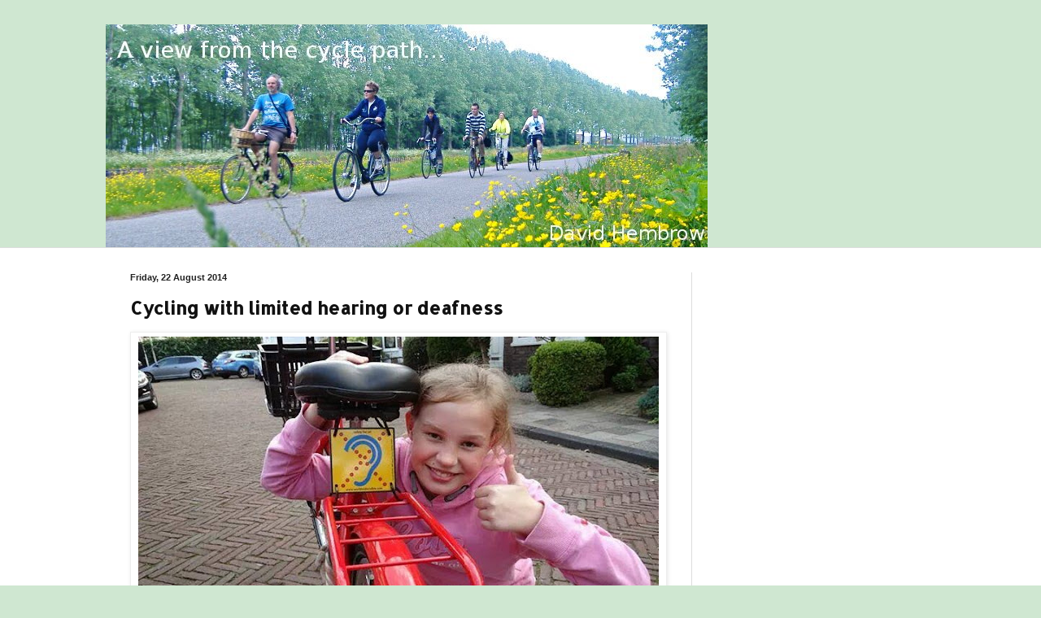

--- FILE ---
content_type: text/html; charset=UTF-8
request_url: https://www.aviewfromthecyclepath.com/2014/08/cycling-with-limited-hearing-or-deafness.html?showComment=1408738990612
body_size: 33527
content:
<!DOCTYPE html>
<html class='v2' dir='ltr' xmlns='http://www.w3.org/1999/xhtml' xmlns:b='http://www.google.com/2005/gml/b' xmlns:data='http://www.google.com/2005/gml/data' xmlns:expr='http://www.google.com/2005/gml/expr'>
<head>
<link href='https://www.blogger.com/static/v1/widgets/335934321-css_bundle_v2.css' rel='stylesheet' type='text/css'/>
<meta content='bAojPtNDc3phFGCfmvWmV1eMJ-2nVvzR0v9-9uZ32Bc' name='google-site-verification'/>
<meta content='width=1100' name='viewport'/>
<meta content='text/html; charset=UTF-8' http-equiv='Content-Type'/>
<meta content='blogger' name='generator'/>
<link href='https://www.aviewfromthecyclepath.com/favicon.ico' rel='icon' type='image/x-icon'/>
<link href='http://www.aviewfromthecyclepath.com/2014/08/cycling-with-limited-hearing-or-deafness.html' rel='canonical'/>
<link rel="alternate" type="application/atom+xml" title="A view from the cycle path - Atom" href="https://www.aviewfromthecyclepath.com/feeds/posts/default" />
<link rel="alternate" type="application/rss+xml" title="A view from the cycle path - RSS" href="https://www.aviewfromthecyclepath.com/feeds/posts/default?alt=rss" />
<link rel="service.post" type="application/atom+xml" title="A view from the cycle path - Atom" href="https://www.blogger.com/feeds/3102538965694240940/posts/default" />

<link rel="alternate" type="application/atom+xml" title="A view from the cycle path - Atom" href="https://www.aviewfromthecyclepath.com/feeds/9145016357826641764/comments/default" />
<!--Can't find substitution for tag [blog.ieCssRetrofitLinks]-->
<link href='https://blogger.googleusercontent.com/img/b/R29vZ2xl/AVvXsEhAYpSp6bjlLnIUkK-24HXqQJ_RAC-E8v5i_0RU3mb5VIQfwzijMVfmagBANI9S6FItQNCTv57LIC6ZJIBkGvTE13RtXTUbjn7kE1YZPBKL7hf1McYtKaH0LHDAlfdCZIErxCFzhAkB0cY/s640/BvlOll-CQAAoDpB.jpg' rel='image_src'/>
<meta content='http://www.aviewfromthecyclepath.com/2014/08/cycling-with-limited-hearing-or-deafness.html' property='og:url'/>
<meta content='Cycling with limited hearing or deafness' property='og:title'/>
<meta content='  Floor has a hearing problem but that doesn&#39;t mean she can&#39;t cycle. A limited hearing sign  warns people behind her not to rely upon being ...' property='og:description'/>
<meta content='https://blogger.googleusercontent.com/img/b/R29vZ2xl/AVvXsEhAYpSp6bjlLnIUkK-24HXqQJ_RAC-E8v5i_0RU3mb5VIQfwzijMVfmagBANI9S6FItQNCTv57LIC6ZJIBkGvTE13RtXTUbjn7kE1YZPBKL7hf1McYtKaH0LHDAlfdCZIErxCFzhAkB0cY/w1200-h630-p-k-no-nu/BvlOll-CQAAoDpB.jpg' property='og:image'/>
<title>A view from the cycle path: Cycling with limited hearing or deafness</title>
<style type='text/css'>@font-face{font-family:'Allerta';font-style:normal;font-weight:400;font-display:swap;src:url(//fonts.gstatic.com/s/allerta/v19/TwMO-IAHRlkbx940YnYXSCiN9uc.woff2)format('woff2');unicode-range:U+0000-00FF,U+0131,U+0152-0153,U+02BB-02BC,U+02C6,U+02DA,U+02DC,U+0304,U+0308,U+0329,U+2000-206F,U+20AC,U+2122,U+2191,U+2193,U+2212,U+2215,U+FEFF,U+FFFD;}</style>
<style id='page-skin-1' type='text/css'><!--
/*
-----------------------------------------------
Blogger Template Style
Name:     Simple
Designer: Blogger
URL:      www.blogger.com
----------------------------------------------- */
/* Variable definitions
====================
<Variable name="keycolor" description="Main Color" type="color" default="#66bbdd"/>
<Group description="Page Text" selector="body">
<Variable name="body.font" description="Font" type="font"
default="normal normal 12px Arial, Tahoma, Helvetica, FreeSans, sans-serif"/>
<Variable name="body.text.color" description="Text Color" type="color" default="#222222"/>
</Group>
<Group description="Backgrounds" selector=".body-fauxcolumns-outer">
<Variable name="body.background.color" description="Outer Background" type="color" default="#66bbdd"/>
<Variable name="content.background.color" description="Main Background" type="color" default="#ffffff"/>
<Variable name="header.background.color" description="Header Background" type="color" default="transparent"/>
</Group>
<Group description="Links" selector=".main-outer">
<Variable name="link.color" description="Link Color" type="color" default="#2288bb"/>
<Variable name="link.visited.color" description="Visited Color" type="color" default="#888888"/>
<Variable name="link.hover.color" description="Hover Color" type="color" default="#33aaff"/>
</Group>
<Group description="Blog Title" selector=".header h1">
<Variable name="header.font" description="Font" type="font"
default="normal normal 60px Arial, Tahoma, Helvetica, FreeSans, sans-serif"/>
<Variable name="header.text.color" description="Title Color" type="color" default="#3399bb" />
</Group>
<Group description="Blog Description" selector=".header .description">
<Variable name="description.text.color" description="Description Color" type="color"
default="#777777" />
</Group>
<Group description="Tabs Text" selector=".tabs-inner .widget li a">
<Variable name="tabs.font" description="Font" type="font"
default="normal normal 14px Arial, Tahoma, Helvetica, FreeSans, sans-serif"/>
<Variable name="tabs.text.color" description="Text Color" type="color" default="#999999"/>
<Variable name="tabs.selected.text.color" description="Selected Color" type="color" default="#000000"/>
</Group>
<Group description="Tabs Background" selector=".tabs-outer .PageList">
<Variable name="tabs.background.color" description="Background Color" type="color" default="#f5f5f5"/>
<Variable name="tabs.selected.background.color" description="Selected Color" type="color" default="#eeeeee"/>
</Group>
<Group description="Post Title" selector="h3.post-title, .comments h4">
<Variable name="post.title.font" description="Font" type="font"
default="normal normal 22px Arial, Tahoma, Helvetica, FreeSans, sans-serif"/>
</Group>
<Group description="Date Header" selector=".date-header">
<Variable name="date.header.color" description="Text Color" type="color"
default="#111111"/>
<Variable name="date.header.background.color" description="Background Color" type="color"
default="transparent"/>
<Variable name="date.header.font" description="Text Font" type="font"
default="normal bold 11px Arial, Tahoma, Helvetica, FreeSans, sans-serif"/>
<Variable name="date.header.padding" description="Date Header Padding" type="string" default="inherit"/>
<Variable name="date.header.letterspacing" description="Date Header Letter Spacing" type="string" default="inherit"/>
<Variable name="date.header.margin" description="Date Header Margin" type="string" default="inherit"/>
</Group>
<Group description="Post Footer" selector=".post-footer">
<Variable name="post.footer.text.color" description="Text Color" type="color" default="#666666"/>
<Variable name="post.footer.background.color" description="Background Color" type="color"
default="#f9f9f9"/>
<Variable name="post.footer.border.color" description="Shadow Color" type="color" default="#eeeeee"/>
</Group>
<Group description="Gadgets" selector="h2">
<Variable name="widget.title.font" description="Title Font" type="font"
default="normal bold 11px Arial, Tahoma, Helvetica, FreeSans, sans-serif"/>
<Variable name="widget.title.text.color" description="Title Color" type="color" default="#000000"/>
<Variable name="widget.alternate.text.color" description="Alternate Color" type="color" default="#999999"/>
</Group>
<Group description="Images" selector=".main-inner">
<Variable name="image.background.color" description="Background Color" type="color" default="#ffffff"/>
<Variable name="image.border.color" description="Border Color" type="color" default="#eeeeee"/>
<Variable name="image.text.color" description="Caption Text Color" type="color" default="#111111"/>
</Group>
<Group description="Accents" selector=".content-inner">
<Variable name="body.rule.color" description="Separator Line Color" type="color" default="#eeeeee"/>
<Variable name="tabs.border.color" description="Tabs Border Color" type="color" default="#dddddd"/>
</Group>
<Variable name="body.background" description="Body Background" type="background"
color="#cfe7d1" default="$(color) none repeat scroll top left"/>
<Variable name="body.background.override" description="Body Background Override" type="string" default=""/>
<Variable name="body.background.gradient.cap" description="Body Gradient Cap" type="url"
default="url(https://resources.blogblog.com/blogblog/data/1kt/simple/gradients_light.png)"/>
<Variable name="body.background.gradient.tile" description="Body Gradient Tile" type="url"
default="url(https://resources.blogblog.com/blogblog/data/1kt/simple/body_gradient_tile_light.png)"/>
<Variable name="content.background.color.selector" description="Content Background Color Selector" type="string" default=".content-inner"/>
<Variable name="content.padding" description="Content Padding" type="length" default="10px" min="0" max="100px"/>
<Variable name="content.padding.horizontal" description="Content Horizontal Padding" type="length" default="0" min="0" max="100px"/>
<Variable name="content.shadow.spread" description="Content Shadow Spread" type="length" default="40px" min="0" max="100px"/>
<Variable name="content.shadow.spread.webkit" description="Content Shadow Spread (WebKit)" type="length" default="5px" min="0" max="100px"/>
<Variable name="content.shadow.spread.ie" description="Content Shadow Spread (IE)" type="length" default="10px" min="0" max="100px"/>
<Variable name="main.border.width" description="Main Border Width" type="length" default="0" min="0" max="10px"/>
<Variable name="header.background.gradient" description="Header Gradient" type="url" default="none"/>
<Variable name="header.shadow.offset.left" description="Header Shadow Offset Left" type="length" default="-1px" min="-50px" max="50px"/>
<Variable name="header.shadow.offset.top" description="Header Shadow Offset Top" type="length" default="-1px" min="-50px" max="50px"/>
<Variable name="header.shadow.spread" description="Header Shadow Spread" type="length" default="1px" min="0" max="100px"/>
<Variable name="header.padding" description="Header Padding" type="length" default="30px" min="0" max="100px"/>
<Variable name="header.border.size" description="Header Border Size" type="length" default="1px" min="0" max="10px"/>
<Variable name="header.bottom.border.size" description="Header Bottom Border Size" type="length" default="0" min="0" max="10px"/>
<Variable name="header.border.horizontalsize" description="Header Horizontal Border Size" type="length" default="0" min="0" max="10px"/>
<Variable name="description.text.size" description="Description Text Size" type="string" default="140%"/>
<Variable name="tabs.margin.top" description="Tabs Margin Top" type="length" default="0" min="0" max="100px"/>
<Variable name="tabs.margin.side" description="Tabs Side Margin" type="length" default="30px" min="0" max="100px"/>
<Variable name="tabs.background.gradient" description="Tabs Background Gradient" type="url"
default="url(https://resources.blogblog.com/blogblog/data/1kt/simple/gradients_light.png)"/>
<Variable name="tabs.border.width" description="Tabs Border Width" type="length" default="1px" min="0" max="10px"/>
<Variable name="tabs.bevel.border.width" description="Tabs Bevel Border Width" type="length" default="1px" min="0" max="10px"/>
<Variable name="post.margin.bottom" description="Post Bottom Margin" type="length" default="25px" min="0" max="100px"/>
<Variable name="image.border.small.size" description="Image Border Small Size" type="length" default="2px" min="0" max="10px"/>
<Variable name="image.border.large.size" description="Image Border Large Size" type="length" default="5px" min="0" max="10px"/>
<Variable name="page.width.selector" description="Page Width Selector" type="string" default=".region-inner"/>
<Variable name="page.width" description="Page Width" type="string" default="auto"/>
<Variable name="main.section.margin" description="Main Section Margin" type="length" default="15px" min="0" max="100px"/>
<Variable name="main.padding" description="Main Padding" type="length" default="15px" min="0" max="100px"/>
<Variable name="main.padding.top" description="Main Padding Top" type="length" default="30px" min="0" max="100px"/>
<Variable name="main.padding.bottom" description="Main Padding Bottom" type="length" default="30px" min="0" max="100px"/>
<Variable name="paging.background"
color="#ffffff"
description="Background of blog paging area" type="background"
default="transparent none no-repeat scroll top center"/>
<Variable name="footer.bevel" description="Bevel border length of footer" type="length" default="0" min="0" max="10px"/>
<Variable name="mobile.background.overlay" description="Mobile Background Overlay" type="string"
default="transparent none repeat scroll top left"/>
<Variable name="mobile.background.size" description="Mobile Background Size" type="string" default="auto"/>
<Variable name="mobile.button.color" description="Mobile Button Color" type="color" default="#ffffff" />
<Variable name="startSide" description="Side where text starts in blog language" type="automatic" default="left"/>
<Variable name="endSide" description="Side where text ends in blog language" type="automatic" default="right"/>
*/
/* Content
----------------------------------------------- */
body {
font: normal normal 12px Verdana, Geneva, sans-serif;
color: #111111;
background: #cfe7d1 none no-repeat scroll center center;
padding: 0 0 0 0;
background-attachment: scroll;
}
html body .content-outer {
min-width: 0;
max-width: 100%;
width: 100%;
}
h2 {
font-size: 22px;
}
a:link {
text-decoration:none;
color: #00808b;
}
a:visited {
text-decoration:none;
color: #5cc2c0;
}
a:hover {
text-decoration:underline;
color: #5cc2c0;
}
.body-fauxcolumn-outer .fauxcolumn-inner {
background: transparent none repeat scroll top left;
_background-image: none;
}
.body-fauxcolumn-outer .cap-top {
position: absolute;
z-index: 1;
height: 400px;
width: 100%;
}
.body-fauxcolumn-outer .cap-top .cap-left {
width: 100%;
background: transparent none repeat-x scroll top left;
_background-image: none;
}
.content-outer {
-moz-box-shadow: 0 0 0 rgba(0, 0, 0, .15);
-webkit-box-shadow: 0 0 0 rgba(0, 0, 0, .15);
-goog-ms-box-shadow: 0 0 0 #333333;
box-shadow: 0 0 0 rgba(0, 0, 0, .15);
margin-bottom: 1px;
}
.content-inner {
padding: 0 0;
}
.main-outer, .footer-outer {
background-color: #ffffff;
}
/* Header
----------------------------------------------- */
.header-outer {
background: rgba(0, 0, 0, 0) none repeat-x scroll 0 -400px;
_background-image: none;
}
.Header h1 {
font: normal normal 70px Arial, Tahoma, Helvetica, FreeSans, sans-serif;
color: #239ea3;
text-shadow: 0 0 0 rgba(0, 0, 0, .2);
}
.Header h1 a {
color: #239ea3;
}
.Header .description {
font-size: 200%;
color: #444444;
}
.header-inner .Header .titlewrapper {
padding: 22px 30px;
}
.header-inner .Header .descriptionwrapper {
padding: 0 30px;
}
/* Tabs
----------------------------------------------- */
.tabs-inner .section:first-child {
border-top: 0 solid #dddddd;
}
.tabs-inner .section:first-child ul {
margin-top: -0;
border-top: 0 solid #dddddd;
border-left: 0 solid #dddddd;
border-right: 0 solid #dddddd;
}
.tabs-inner .widget ul {
background: rgba(0, 0, 0, 0) none repeat-x scroll 0 -800px;
_background-image: none;
border-bottom: 0 solid #dddddd;
margin-top: 0;
margin-left: -0;
margin-right: -0;
}
.tabs-inner .widget li a {
display: inline-block;
padding: .6em 1em;
font: normal normal 20px Arial, Tahoma, Helvetica, FreeSans, sans-serif;
color: #00808b;
border-left: 0 solid #ffffff;
border-right: 0 solid #dddddd;
}
.tabs-inner .widget li:first-child a {
border-left: none;
}
.tabs-inner .widget li.selected a, .tabs-inner .widget li a:hover {
color: #444444;
background-color: rgba(0, 0, 0, 0);
text-decoration: none;
}
/* Columns
----------------------------------------------- */
.main-outer {
border-top: 1px solid #dddddd;
}
.fauxcolumn-left-outer .fauxcolumn-inner {
border-right: 1px solid #dddddd;
}
.fauxcolumn-right-outer .fauxcolumn-inner {
border-left: 1px solid #dddddd;
}
/* Headings
----------------------------------------------- */
div.widget > h2,
div.widget h2.title {
margin: 0 0 1em 0;
font: normal bold 11px Verdana, Geneva, sans-serif;
color: #000000;
}
/* Widgets
----------------------------------------------- */
.widget .zippy {
color: #999999;
text-shadow: 2px 2px 1px rgba(0, 0, 0, .1);
}
.widget .popular-posts ul {
list-style: none;
}
/* Posts
----------------------------------------------- */
h2.date-header {
font: normal bold 11px Verdana, Geneva, sans-serif;
}
.date-header span {
background-color: rgba(0, 0, 0, 0);
color: #222222;
padding: inherit;
letter-spacing: inherit;
margin: inherit;
}
.main-inner {
padding-top: 30px;
padding-bottom: 30px;
}
.main-inner .column-center-inner {
padding: 0 15px;
}
.main-inner .column-center-inner .section {
margin: 0 15px;
}
.post {
margin: 0 0 25px 0;
}
h3.post-title, .comments h4 {
font: normal bold 22px Allerta;
margin: .75em 0 0;
}
.post-body {
font-size: 110%;
line-height: 1.4;
position: relative;
}
.post-body img, .post-body .tr-caption-container, .Profile img, .Image img,
.BlogList .item-thumbnail img {
padding: 2px;
background: #ffffff;
border: 1px solid #eeeeee;
-moz-box-shadow: 1px 1px 5px rgba(0, 0, 0, .1);
-webkit-box-shadow: 1px 1px 5px rgba(0, 0, 0, .1);
box-shadow: 1px 1px 5px rgba(0, 0, 0, .1);
}
.post-body img, .post-body .tr-caption-container {
padding: 5px;
}
.post-body .tr-caption-container {
color: #111111;
}
.post-body .tr-caption-container img {
padding: 0;
background: transparent;
border: none;
-moz-box-shadow: 0 0 0 rgba(0, 0, 0, .1);
-webkit-box-shadow: 0 0 0 rgba(0, 0, 0, .1);
box-shadow: 0 0 0 rgba(0, 0, 0, .1);
}
.post-header {
margin: 0 0 1.5em;
line-height: 1.6;
font-size: 90%;
}
.post-footer {
margin: 20px -2px 0;
padding: 5px 10px;
color: #666666;
background-color: #f9f9f9;
border-bottom: 1px solid #eeeeee;
line-height: 1.6;
font-size: 90%;
}
#comments .comment-author {
padding-top: 1.5em;
border-top: 1px solid #dddddd;
background-position: 0 1.5em;
}
#comments .comment-author:first-child {
padding-top: 0;
border-top: none;
}
.avatar-image-container {
margin: .2em 0 0;
}
#comments .avatar-image-container img {
border: 1px solid #eeeeee;
}
/* Comments
----------------------------------------------- */
.comments .comments-content .icon.blog-author {
background-repeat: no-repeat;
background-image: url([data-uri]);
}
.comments .comments-content .loadmore a {
border-top: 1px solid #999999;
border-bottom: 1px solid #999999;
}
.comments .comment-thread.inline-thread {
background-color: #f9f9f9;
}
.comments .continue {
border-top: 2px solid #999999;
}
/* Accents
---------------------------------------------- */
.section-columns td.columns-cell {
border-left: 1px solid #dddddd;
}
.blog-pager {
background: transparent none no-repeat scroll top center;
}
.blog-pager-older-link, .home-link,
.blog-pager-newer-link {
background-color: #ffffff;
padding: 5px;
}
.footer-outer {
border-top: 0 dashed #bbbbbb;
}
/* Mobile
----------------------------------------------- */
body.mobile  {
background-size: auto;
}
.mobile .body-fauxcolumn-outer {
background: transparent none repeat scroll top left;
}
.mobile .body-fauxcolumn-outer .cap-top {
background-size: 100% auto;
}
.mobile .content-outer {
-webkit-box-shadow: 0 0 3px rgba(0, 0, 0, .15);
box-shadow: 0 0 3px rgba(0, 0, 0, .15);
}
.mobile .tabs-inner .widget ul {
margin-left: 0;
margin-right: 0;
}
.mobile .post {
margin: 0;
}
.mobile .main-inner .column-center-inner .section {
margin: 0;
}
.mobile .date-header span {
padding: 0.1em 10px;
margin: 0 -10px;
}
.mobile h3.post-title {
margin: 0;
}
.mobile .blog-pager {
background: transparent none no-repeat scroll top center;
}
.mobile .footer-outer {
border-top: none;
}
.mobile .main-inner, .mobile .footer-inner {
background-color: #ffffff;
}
.mobile-index-contents {
color: #111111;
}
.mobile-link-button {
background-color: #00808b;
}
.mobile-link-button a:link, .mobile-link-button a:visited {
color: #ffffff;
}
.mobile .tabs-inner .section:first-child {
border-top: none;
}
.mobile .tabs-inner .PageList .widget-content {
background-color: rgba(0, 0, 0, 0);
color: #444444;
border-top: 0 solid #dddddd;
border-bottom: 0 solid #dddddd;
}
.mobile .tabs-inner .PageList .widget-content .pagelist-arrow {
border-left: 1px solid #dddddd;
}

--></style>
<style id='template-skin-1' type='text/css'><!--
body {
min-width: 1020px;
}
.content-outer, .content-fauxcolumn-outer, .region-inner {
min-width: 1020px;
max-width: 1020px;
_width: 1020px;
}
.main-inner .columns {
padding-left: 0px;
padding-right: 300px;
}
.main-inner .fauxcolumn-center-outer {
left: 0px;
right: 300px;
/* IE6 does not respect left and right together */
_width: expression(this.parentNode.offsetWidth -
parseInt("0px") -
parseInt("300px") + 'px');
}
.main-inner .fauxcolumn-left-outer {
width: 0px;
}
.main-inner .fauxcolumn-right-outer {
width: 300px;
}
.main-inner .column-left-outer {
width: 0px;
right: 100%;
margin-left: -0px;
}
.main-inner .column-right-outer {
width: 300px;
margin-right: -300px;
}
#layout {
min-width: 0;
}
#layout .content-outer {
min-width: 0;
width: 800px;
}
#layout .region-inner {
min-width: 0;
width: auto;
}
body#layout div.add_widget {
padding: 8px;
}
body#layout div.add_widget a {
margin-left: 32px;
}
--></style>
<script type='text/javascript'>
        (function(i,s,o,g,r,a,m){i['GoogleAnalyticsObject']=r;i[r]=i[r]||function(){
        (i[r].q=i[r].q||[]).push(arguments)},i[r].l=1*new Date();a=s.createElement(o),
        m=s.getElementsByTagName(o)[0];a.async=1;a.src=g;m.parentNode.insertBefore(a,m)
        })(window,document,'script','https://www.google-analytics.com/analytics.js','ga');
        ga('create', 'UA-1616092-5', 'auto', 'blogger');
        ga('blogger.send', 'pageview');
      </script>
<link href='https://www.blogger.com/dyn-css/authorization.css?targetBlogID=3102538965694240940&amp;zx=840a3d0f-4367-4219-b3e8-5e70f7cf150d' media='none' onload='if(media!=&#39;all&#39;)media=&#39;all&#39;' rel='stylesheet'/><noscript><link href='https://www.blogger.com/dyn-css/authorization.css?targetBlogID=3102538965694240940&amp;zx=840a3d0f-4367-4219-b3e8-5e70f7cf150d' rel='stylesheet'/></noscript>
<meta name='google-adsense-platform-account' content='ca-host-pub-1556223355139109'/>
<meta name='google-adsense-platform-domain' content='blogspot.com'/>

<!-- data-ad-client=ca-pub-4049526793659277 -->

</head>
<body class='loading'>
<div class='navbar no-items section' id='navbar' name='Navbar'>
</div>
<div class='body-fauxcolumns'>
<div class='fauxcolumn-outer body-fauxcolumn-outer'>
<div class='cap-top'>
<div class='cap-left'></div>
<div class='cap-right'></div>
</div>
<div class='fauxborder-left'>
<div class='fauxborder-right'></div>
<div class='fauxcolumn-inner'>
</div>
</div>
<div class='cap-bottom'>
<div class='cap-left'></div>
<div class='cap-right'></div>
</div>
</div>
</div>
<div class='content'>
<div class='content-fauxcolumns'>
<div class='fauxcolumn-outer content-fauxcolumn-outer'>
<div class='cap-top'>
<div class='cap-left'></div>
<div class='cap-right'></div>
</div>
<div class='fauxborder-left'>
<div class='fauxborder-right'></div>
<div class='fauxcolumn-inner'>
</div>
</div>
<div class='cap-bottom'>
<div class='cap-left'></div>
<div class='cap-right'></div>
</div>
</div>
</div>
<div class='content-outer'>
<div class='content-cap-top cap-top'>
<div class='cap-left'></div>
<div class='cap-right'></div>
</div>
<div class='fauxborder-left content-fauxborder-left'>
<div class='fauxborder-right content-fauxborder-right'></div>
<div class='content-inner'>
<header>
<div class='header-outer'>
<div class='header-cap-top cap-top'>
<div class='cap-left'></div>
<div class='cap-right'></div>
</div>
<div class='fauxborder-left header-fauxborder-left'>
<div class='fauxborder-right header-fauxborder-right'></div>
<div class='region-inner header-inner'>
<div class='header section' id='header' name='Header'><div class='widget Header' data-version='1' id='Header1'>
<div id='header-inner'>
<a href='https://www.aviewfromthecyclepath.com/' style='display: block'>
<img alt='A view from the cycle path' height='274px; ' id='Header1_headerimg' src='https://blogger.googleusercontent.com/img/b/R29vZ2xl/AVvXsEhanvhMqORDxSyJPtmxv4ZTq7omT-RwGP3YJaFXMxPLEONVjaJi4HmnpY-DEEq3ei6XIrc-iB-dj_sFHyWTP1zA7YvRlArrJLHLOfzTon0v9o2948KTZG55KSEj-vDCPGbyBBw65Rt8FXI/s1600/DSCF0845.JPG' style='display: block' width='740px; '/>
</a>
</div>
</div></div>
</div>
</div>
<div class='header-cap-bottom cap-bottom'>
<div class='cap-left'></div>
<div class='cap-right'></div>
</div>
</div>
</header>
<div class='tabs-outer'>
<div class='tabs-cap-top cap-top'>
<div class='cap-left'></div>
<div class='cap-right'></div>
</div>
<div class='fauxborder-left tabs-fauxborder-left'>
<div class='fauxborder-right tabs-fauxborder-right'></div>
<div class='region-inner tabs-inner'>
<div class='tabs no-items section' id='crosscol' name='Cross-column'></div>
<div class='tabs no-items section' id='crosscol-overflow' name='Cross-Column 2'></div>
</div>
</div>
<div class='tabs-cap-bottom cap-bottom'>
<div class='cap-left'></div>
<div class='cap-right'></div>
</div>
</div>
<div class='main-outer'>
<div class='main-cap-top cap-top'>
<div class='cap-left'></div>
<div class='cap-right'></div>
</div>
<div class='fauxborder-left main-fauxborder-left'>
<div class='fauxborder-right main-fauxborder-right'></div>
<div class='region-inner main-inner'>
<div class='columns fauxcolumns'>
<div class='fauxcolumn-outer fauxcolumn-center-outer'>
<div class='cap-top'>
<div class='cap-left'></div>
<div class='cap-right'></div>
</div>
<div class='fauxborder-left'>
<div class='fauxborder-right'></div>
<div class='fauxcolumn-inner'>
</div>
</div>
<div class='cap-bottom'>
<div class='cap-left'></div>
<div class='cap-right'></div>
</div>
</div>
<div class='fauxcolumn-outer fauxcolumn-left-outer'>
<div class='cap-top'>
<div class='cap-left'></div>
<div class='cap-right'></div>
</div>
<div class='fauxborder-left'>
<div class='fauxborder-right'></div>
<div class='fauxcolumn-inner'>
</div>
</div>
<div class='cap-bottom'>
<div class='cap-left'></div>
<div class='cap-right'></div>
</div>
</div>
<div class='fauxcolumn-outer fauxcolumn-right-outer'>
<div class='cap-top'>
<div class='cap-left'></div>
<div class='cap-right'></div>
</div>
<div class='fauxborder-left'>
<div class='fauxborder-right'></div>
<div class='fauxcolumn-inner'>
</div>
</div>
<div class='cap-bottom'>
<div class='cap-left'></div>
<div class='cap-right'></div>
</div>
</div>
<!-- corrects IE6 width calculation -->
<div class='columns-inner'>
<div class='column-center-outer'>
<div class='column-center-inner'>
<div class='main section' id='main' name='Main'><div class='widget Blog' data-version='1' id='Blog1'>
<div class='blog-posts hfeed'>

          <div class="date-outer">
        
<h2 class='date-header'><span>Friday, 22 August 2014</span></h2>

          <div class="date-posts">
        
<div class='post-outer'>
<div class='post hentry uncustomized-post-template' itemprop='blogPost' itemscope='itemscope' itemtype='http://schema.org/BlogPosting'>
<meta content='https://blogger.googleusercontent.com/img/b/R29vZ2xl/AVvXsEhAYpSp6bjlLnIUkK-24HXqQJ_RAC-E8v5i_0RU3mb5VIQfwzijMVfmagBANI9S6FItQNCTv57LIC6ZJIBkGvTE13RtXTUbjn7kE1YZPBKL7hf1McYtKaH0LHDAlfdCZIErxCFzhAkB0cY/s640/BvlOll-CQAAoDpB.jpg' itemprop='image_url'/>
<meta content='3102538965694240940' itemprop='blogId'/>
<meta content='9145016357826641764' itemprop='postId'/>
<a name='9145016357826641764'></a>
<h3 class='post-title entry-title' itemprop='name'>
Cycling with limited hearing or deafness
</h3>
<div class='post-header'>
<div class='post-header-line-1'></div>
</div>
<div class='post-body entry-content' id='post-body-9145016357826641764' itemprop='description articleBody'>
<table align="center" cellpadding="0" cellspacing="0" class="tr-caption-container" style="margin-left: auto; margin-right: auto; text-align: center;"><tbody>
<tr><td style="text-align: center;"><a href="https://blogger.googleusercontent.com/img/b/R29vZ2xl/AVvXsEhAYpSp6bjlLnIUkK-24HXqQJ_RAC-E8v5i_0RU3mb5VIQfwzijMVfmagBANI9S6FItQNCTv57LIC6ZJIBkGvTE13RtXTUbjn7kE1YZPBKL7hf1McYtKaH0LHDAlfdCZIErxCFzhAkB0cY/s1600/BvlOll-CQAAoDpB.jpg" imageanchor="1" style="margin-left: auto; margin-right: auto;"><img border="0" height="360" src="https://blogger.googleusercontent.com/img/b/R29vZ2xl/AVvXsEhAYpSp6bjlLnIUkK-24HXqQJ_RAC-E8v5i_0RU3mb5VIQfwzijMVfmagBANI9S6FItQNCTv57LIC6ZJIBkGvTE13RtXTUbjn7kE1YZPBKL7hf1McYtKaH0LHDAlfdCZIErxCFzhAkB0cY/s640/BvlOll-CQAAoDpB.jpg" width="640" /></a></td></tr>
<tr><td class="tr-caption" style="text-align: center;">Floor has a hearing problem but that doesn't mean she can't cycle. A <a href="http://www.worldwidevisible.com/" target="_blank">limited hearing sign</a> warns people behind her not to rely upon being heard.</td></tr>
</tbody></table>
A hearing problem or even a complete lack of hearing can cut people off from what is happening behind them. This is a potential problem when cycling because cyclists rely upon ringing a bell or their voice in order to communicate that they wish to pass.<br />
<br />
<table cellpadding="0" cellspacing="0" class="tr-caption-container" style="clear: right; float: right; margin-bottom: 1em; text-align: left;"><tbody>
<tr><td style="text-align: center;"><a href="https://blogger.googleusercontent.com/img/b/R29vZ2xl/AVvXsEgBMJlLuVh3S6ILZMsEvX9SVd79fPq1Dko_tXwJi0sF3d-SXZ__V-C5iezYpJVGbg60H1Yj2nKpm3yZ556eVsZrz_Nft-7vPMg2cRHl_0MOcxjaY7gnQm_xIcV2srJYjApdBtGIQm0MaAM/s1600/Bvn5fZTCMAAWcFv.jpg" imageanchor="1" style="margin-left: auto; margin-right: auto;"><img border="0" height="200" src="https://blogger.googleusercontent.com/img/b/R29vZ2xl/AVvXsEgBMJlLuVh3S6ILZMsEvX9SVd79fPq1Dko_tXwJi0sF3d-SXZ__V-C5iezYpJVGbg60H1Yj2nKpm3yZ556eVsZrz_Nft-7vPMg2cRHl_0MOcxjaY7gnQm_xIcV2srJYjApdBtGIQm0MaAM/s1600/Bvn5fZTCMAAWcFv.jpg" width="169" /></a></td></tr>
<tr><td class="tr-caption" style="text-align: center;">The same symbol can be used<br />
on&nbsp;a rucksack</td></tr>
</tbody></table>
In the Netherlands, <a href="http://www.aviewfromthecyclepath.com/search/label/everyone%20cycles%20in%20the%20netherlands" target="_blank">everyone</a> cycles. That includes people with many <a href="http://www.aviewfromthecyclepath.com/search/label/disabilities">disabilities</a> including limited hearing and deafness. The <a href="http://www.stichtingplotsdoven.nl/" target="_blank">Stichting Plotsdoven</a> (Sudden Deafness Foundation) are amongst the people promoting the sign shown on the back of Floor's bike above as a way to warn cyclists that the rider ahead of them cannot hear their bell.<br />
<br />
<table cellpadding="0" cellspacing="0" class="tr-caption-container" style="float: left; margin-right: 1em; text-align: left;"><tbody>
<tr><td style="text-align: center;"><a href="https://blogger.googleusercontent.com/img/b/R29vZ2xl/AVvXsEhPloa8S9uIlB7V6xwyjLgEuUl1SbN_3LwNV5NJu1w3wZ5NjMGz6cAzeOWE994OmJS2Y9SopygqPtlJY2yQ4GrEiTKB3rfqyuZw35CyA3UqnEHY6wwfNPyPCsipgXQJ5I3rOg7nlCJcJ8w/s1600/100-sh-fietsplaatje.jpg" imageanchor="1" style="clear: left; margin-bottom: 1em; margin-left: auto; margin-right: auto;"><img border="0" height="200" src="https://blogger.googleusercontent.com/img/b/R29vZ2xl/AVvXsEhPloa8S9uIlB7V6xwyjLgEuUl1SbN_3LwNV5NJu1w3wZ5NjMGz6cAzeOWE994OmJS2Y9SopygqPtlJY2yQ4GrEiTKB3rfqyuZw35CyA3UqnEHY6wwfNPyPCsipgXQJ5I3rOg7nlCJcJ8w/s1600/100-sh-fietsplaatje.jpg" width="133" /></a></td></tr>
<tr><td class="tr-caption" style="text-align: center;">Short for &nbsp;Slechthorend,<br />
or limited hearing.</td></tr>
</tbody></table>
There has actually long been another symbol used on bicycles in the Netherlands to indicate the same thing. An SH sign is seen quite often attached to the back of bicycles.<br />
<br />
Because the new yellow sign does not rely upon knowledge of Dutch and because the picture of an ear gives a greater chance that people will understand what the sign means without being told, this is perhaps a better idea as a standard for international use by cyclists with limited hearing or deafness.<br />
<br />
For now, though, cyclists in the Netherlands need to know what both these signs mean.<br />
<div class="separator" style="clear: both; text-align: center;">
</div>
<div style='clear: both;'></div>
</div>
<div class='post-footer'>
<div class='post-footer-line post-footer-line-1'>
<span class='post-author vcard'>
By
<span class='fn' itemprop='author' itemscope='itemscope' itemtype='http://schema.org/Person'>
<meta content='https://www.blogger.com/profile/14543024940730663645' itemprop='url'/>
<a class='g-profile' href='https://www.blogger.com/profile/14543024940730663645' rel='author' title='author profile'>
<span itemprop='name'>David Hembrow</span>
</a>
</span>
</span>
<span class='post-timestamp'>
</span>
<span class='post-comment-link'>
</span>
<span class='post-icons'>
<span class='item-action'>
<a href='https://www.blogger.com/email-post/3102538965694240940/9145016357826641764' title='Email Post'>
<img alt='' class='icon-action' height='13' src='https://resources.blogblog.com/img/icon18_email.gif' width='18'/>
</a>
</span>
<span class='item-control blog-admin pid-1192347851'>
<a href='https://www.blogger.com/post-edit.g?blogID=3102538965694240940&postID=9145016357826641764&from=pencil' title='Edit Post'>
<img alt='' class='icon-action' height='18' src='https://resources.blogblog.com/img/icon18_edit_allbkg.gif' width='18'/>
</a>
</span>
</span>
<div class='post-share-buttons goog-inline-block'>
<a class='goog-inline-block share-button sb-email' href='https://www.blogger.com/share-post.g?blogID=3102538965694240940&postID=9145016357826641764&target=email' target='_blank' title='Email This'><span class='share-button-link-text'>Email This</span></a><a class='goog-inline-block share-button sb-blog' href='https://www.blogger.com/share-post.g?blogID=3102538965694240940&postID=9145016357826641764&target=blog' onclick='window.open(this.href, "_blank", "height=270,width=475"); return false;' target='_blank' title='BlogThis!'><span class='share-button-link-text'>BlogThis!</span></a><a class='goog-inline-block share-button sb-twitter' href='https://www.blogger.com/share-post.g?blogID=3102538965694240940&postID=9145016357826641764&target=twitter' target='_blank' title='Share to X'><span class='share-button-link-text'>Share to X</span></a><a class='goog-inline-block share-button sb-facebook' href='https://www.blogger.com/share-post.g?blogID=3102538965694240940&postID=9145016357826641764&target=facebook' onclick='window.open(this.href, "_blank", "height=430,width=640"); return false;' target='_blank' title='Share to Facebook'><span class='share-button-link-text'>Share to Facebook</span></a><a class='goog-inline-block share-button sb-pinterest' href='https://www.blogger.com/share-post.g?blogID=3102538965694240940&postID=9145016357826641764&target=pinterest' target='_blank' title='Share to Pinterest'><span class='share-button-link-text'>Share to Pinterest</span></a>
</div>
</div>
<div class='post-footer-line post-footer-line-2'>
<span class='post-labels'>
Labels:
<a href='https://www.aviewfromthecyclepath.com/search/label/disabilities' rel='tag'>disabilities</a>,
<a href='https://www.aviewfromthecyclepath.com/search/label/small%20things' rel='tag'>small things</a>
</span>
</div>
<div class='post-footer-line post-footer-line-3'>
<span class='post-location'>
</span>
</div>
</div>
</div>
<div class='comments' id='comments'>
<a name='comments'></a>
<h4>3 comments:</h4>
<div id='Blog1_comments-block-wrapper'>
<dl class='avatar-comment-indent' id='comments-block'>
<dt class='comment-author ' id='c6544540531388659126'>
<a name='c6544540531388659126'></a>
<div class="avatar-image-container avatar-stock"><span dir="ltr"><img src="//resources.blogblog.com/img/blank.gif" width="35" height="35" alt="" title="Anonymous">

</span></div>
Anonymous
said...
</dt>
<dd class='comment-body' id='Blog1_cmt-6544540531388659126'>
<p>
Good to know: I&#39;ve never (consciously) seen either sign and certainly wouldn&#39;t have guessed the meaning of the older &quot;S|H&quot; one.
</p>
</dd>
<dd class='comment-footer'>
<span class='comment-timestamp'>
<a href='https://www.aviewfromthecyclepath.com/2014/08/cycling-with-limited-hearing-or-deafness.html?showComment=1408738990612#c6544540531388659126' title='comment permalink'>
22 August 2014 at 22:23
</a>
<span class='item-control blog-admin pid-540823541'>
<a class='comment-delete' href='https://www.blogger.com/comment/delete/3102538965694240940/6544540531388659126' title='Delete Comment'>
<img src='https://resources.blogblog.com/img/icon_delete13.gif'/>
</a>
</span>
</span>
</dd>
<dt class='comment-author ' id='c3597583413373685908'>
<a name='c3597583413373685908'></a>
<div class="avatar-image-container avatar-stock"><span dir="ltr"><a href="https://www.blogger.com/profile/02610410709900333230" target="" rel="nofollow" onclick="" class="avatar-hovercard" id="av-3597583413373685908-02610410709900333230"><img src="//www.blogger.com/img/blogger_logo_round_35.png" width="35" height="35" alt="" title="lagatta &agrave; montr&eacute;al">

</a></span></div>
<a href='https://www.blogger.com/profile/02610410709900333230' rel='nofollow'>lagatta à montréal</a>
said...
</dt>
<dd class='comment-body' id='Blog1_cmt-3597583413373685908'>
<p>
I speak more German than Dutch, but I&#39;m not sure I&#39;d have thought of Schlechter Hören. The visual sign is much easier to understand. <br /><br />Glad to see this. 
</p>
</dd>
<dd class='comment-footer'>
<span class='comment-timestamp'>
<a href='https://www.aviewfromthecyclepath.com/2014/08/cycling-with-limited-hearing-or-deafness.html?showComment=1408916806547#c3597583413373685908' title='comment permalink'>
24 August 2014 at 23:46
</a>
<span class='item-control blog-admin pid-1787480649'>
<a class='comment-delete' href='https://www.blogger.com/comment/delete/3102538965694240940/3597583413373685908' title='Delete Comment'>
<img src='https://resources.blogblog.com/img/icon_delete13.gif'/>
</a>
</span>
</span>
</dd>
<dt class='comment-author ' id='c5117558982194858155'>
<a name='c5117558982194858155'></a>
<div class="avatar-image-container avatar-stock"><span dir="ltr"><a href="https://www.blogger.com/profile/08374903551900226494" target="" rel="nofollow" onclick="" class="avatar-hovercard" id="av-5117558982194858155-08374903551900226494"><img src="//www.blogger.com/img/blogger_logo_round_35.png" width="35" height="35" alt="" title="Unknown">

</a></span></div>
<a href='https://www.blogger.com/profile/08374903551900226494' rel='nofollow'>Unknown</a>
said...
</dt>
<dd class='comment-body' id='Blog1_cmt-5117558982194858155'>
<p>
I too have never seen either of these signs. I think they are both unclear (in an immediate situation)as to their meaning. I think just spelling it out would be better= slecht <br />        horend<br /><br />
</p>
</dd>
<dd class='comment-footer'>
<span class='comment-timestamp'>
<a href='https://www.aviewfromthecyclepath.com/2014/08/cycling-with-limited-hearing-or-deafness.html?showComment=1423488040194#c5117558982194858155' title='comment permalink'>
9 February 2015 at 14:20
</a>
<span class='item-control blog-admin pid-1141265572'>
<a class='comment-delete' href='https://www.blogger.com/comment/delete/3102538965694240940/5117558982194858155' title='Delete Comment'>
<img src='https://resources.blogblog.com/img/icon_delete13.gif'/>
</a>
</span>
</span>
</dd>
</dl>
</div>
<p class='comment-footer'>
<a href='https://www.blogger.com/comment/fullpage/post/3102538965694240940/9145016357826641764' onclick=''>Post a Comment</a>
</p>
</div>
</div>
<div class='inline-ad'>
<script async src="https://pagead2.googlesyndication.com/pagead/js/adsbygoogle.js"></script>
<!-- hembrow_main_Blog1_468x60_as -->
<ins class="adsbygoogle"
     style="display:inline-block;width:468px;height:60px"
     data-ad-client="ca-pub-4049526793659277"
     data-ad-host="ca-host-pub-1556223355139109"
     data-ad-slot="6847066589"></ins>
<script>
(adsbygoogle = window.adsbygoogle || []).push({});
</script>
</div>

        </div></div>
      
</div>
<div class='blog-pager' id='blog-pager'>
<span id='blog-pager-newer-link'>
<a class='blog-pager-newer-link' href='https://www.aviewfromthecyclepath.com/2014/08/assens-best-tunnel-is-bridge-how.html' id='Blog1_blog-pager-newer-link' title='Newer Post'>Newer Post</a>
</span>
<span id='blog-pager-older-link'>
<a class='blog-pager-older-link' href='https://www.aviewfromthecyclepath.com/2014/08/why-tunnels-are-better-than-bridges-for.html' id='Blog1_blog-pager-older-link' title='Older Post'>Older Post</a>
</span>
<a class='home-link' href='https://www.aviewfromthecyclepath.com/'>Home</a>
</div>
<div class='clear'></div>
<div class='post-feeds'>
<div class='feed-links'>
Subscribe to:
<a class='feed-link' href='https://www.aviewfromthecyclepath.com/feeds/9145016357826641764/comments/default' target='_blank' type='application/atom+xml'>Post Comments (Atom)</a>
</div>
</div>
</div></div>
</div>
</div>
<div class='column-left-outer'>
<div class='column-left-inner'>
<aside>
</aside>
</div>
</div>
<div class='column-right-outer'>
<div class='column-right-inner'>
<aside>
<div class='sidebar section' id='sidebar-right-1'><div class='widget AdSense' data-version='1' id='AdSense1'>
<div class='widget-content'>
<script async src="https://pagead2.googlesyndication.com/pagead/js/adsbygoogle.js"></script>
<!-- hembrow_sidebar-right-1_AdSense1_1x1_as -->
<ins class="adsbygoogle"
     style="display:block"
     data-ad-client="ca-pub-4049526793659277"
     data-ad-host="ca-host-pub-1556223355139109"
     data-ad-slot="2998344023"
     data-ad-format="auto"
     data-full-width-responsive="true"></ins>
<script>
(adsbygoogle = window.adsbygoogle || []).push({});
</script>
<div class='clear'></div>
</div>
</div><div class='widget HTML' data-version='1' id='HTML8'>
<h2 class='title'>Study Tours</h2>
<div class='widget-content'>
Between 2006 and 2018, many hundreds of people joined us on our <a href="http://www.hembrow.eu/studytour" target="_blank">Cycling Study Tours</a>. We no longer invite people to visit because the environmental cost is too high. Please stay in your own country. You can learn all that you need to in order to campaign for and build top quality cycling infrastructure by reading <a href="http://www.aviewfromthecyclepath.com/search/label/what%20works?m=1">the best examples on this blog</a>, and watching <a href="https://www.youtube.com/playlist?list=PLaHGJnCQJ6yj89__tVXGJaEfQ_MiQgzdH" target="_blank">youtube videos of best practice</a>.
</div>
<div class='clear'></div>
</div><div class='widget HTML' data-version='1' id='HTML2'>
<h2 class='title'>Support this blog</h2>
<div class='widget-content'>
Thousands of hours of work have gone into compiling the information on this blog but we do not receive grants and we do not ask for charity to support us.<br />
<br />
You can help to make further blog posts possible by buying proven bicycle components from us:<br />
<a href="http://www.dutchbikebits.com/" target="_blank"><img src="https://lh3.googleusercontent.com/blogger_img_proxy/AEn0k_vh579l_pk1VNIjTRC6hpbCjqwXFESaHLsZORHMBNfUYAD2_iEZmrGrOK2oTcPakNuzzt-D3KCApoIPLIFDeYAwA7E=s0-d" style="border: 0px;"></a><br />
</div>
<div class='clear'></div>
</div><div class='widget PopularPosts' data-version='1' id='PopularPosts1'>
<h2>Popular Posts</h2>
<div class='widget-content popular-posts'>
<ul>
<li>
<div class='item-content'>
<div class='item-thumbnail'>
<a href='https://www.aviewfromthecyclepath.com/2011/02/all-those-myths-and-excuses-in-one-post.html' target='_blank'>
<img alt='' border='0' src='https://blogger.googleusercontent.com/img/b/R29vZ2xl/AVvXsEj-I4olVqnfiRIMsqTN7FB06AlAqkSPuRg5f9ND6cER7ikd9274rFWHuIBR-XuCxWT3CHQMgD_hyphenhyphen9E4CzeWiMe05jwJ4uLsd_3rb_oZxuhPdEZ_AP3vlewDYS5EH34lF_WSSeDPejvYUpo/w72-h72-p-k-no-nu/DSCF1242-1.JPG'/>
</a>
</div>
<div class='item-title'><a href='https://www.aviewfromthecyclepath.com/2011/02/all-those-myths-and-excuses-in-one-post.html'>All those myths and excuses in one post</a></div>
<div class='item-snippet'>  Cycling is safe for children in this residential street  because there is no through traffic at all   For some time I&#39;ve been using th...</div>
</div>
<div style='clear: both;'></div>
</li>
<li>
<div class='item-content'>
<div class='item-thumbnail'>
<a href='https://www.aviewfromthecyclepath.com/2014/05/the-best-roundabout-design-for-cyclists.html' target='_blank'>
<img alt='' border='0' src='https://blogger.googleusercontent.com/img/b/R29vZ2xl/AVvXsEigyrU9FnW-DPQmlQigm5yZkL-E6y2Bdza7KW31SRowzcmYX4EWnnHeZTIuT0XkBLOe5fqTtDiSkijjV_ingZcrsyNCHBzvwwmePx4B7xBZP_afhRMhtCuCjAKig1avqQEPkT5YAHkFhMA/w72-h72-p-k-no-nu/assenroundabout.jpg'/>
</a>
</div>
<div class='item-title'><a href='https://www.aviewfromthecyclepath.com/2014/05/the-best-roundabout-design-for-cyclists.html'>The best roundabout design for cyclists. The safest Dutch design described and an explanation of why this is the most suitable for adoption elsewhere</a></div>
<div class='item-snippet'>Roundabouts are often disliked by cyclists because using them by bicycle can be fraught with danger. When riding on a roundabout, you rely u...</div>
</div>
<div style='clear: both;'></div>
</li>
<li>
<div class='item-content'>
<div class='item-thumbnail'>
<a href='https://www.aviewfromthecyclepath.com/2011/01/busiest-cycle-street-in-world.html' target='_blank'>
<img alt='' border='0' src='https://blogger.googleusercontent.com/img/b/R29vZ2xl/AVvXsEgHiBt0wmY5QNWvEJPyYlLlpoh2QqJTYeLojac8jCVXg-qiqQbm3IrV7qEE9D1yQ2uuKvPzYLIxaZqujmo-Yy4gK9KMppkf_j_wvz7fu_FpuPiCRJPn6Gmwzn4ENugazwA9G8cXyHXTqyw/w72-h72-p-k-no-nu/BicycleCounter-Copenhagen-TroelsHeien.JPG'/>
</a>
</div>
<div class='item-title'><a href='https://www.aviewfromthecyclepath.com/2011/01/busiest-cycle-street-in-world.html'>"The busiest cycle street in the world" ? Why do we keep hearing exaggerations about Norrebrogade / Queen Louise's Bridge in Copenhagen?</a></div>
<div class='item-snippet'>An industry seems to have grown up around promoting Copenhagen as the world&#39;s top cycling city. Sadly, some of the claims made do not st...</div>
</div>
<div style='clear: both;'></div>
</li>
<li>
<div class='item-content'>
<div class='item-thumbnail'>
<a href='https://www.aviewfromthecyclepath.com/2010/06/attitude-towards-cycling-infrastructure.html' target='_blank'>
<img alt='' border='0' src='https://blogger.googleusercontent.com/img/b/R29vZ2xl/AVvXsEiXar5WBHippklx2Y_wy8wGtC3k3xVm1zKm2i-iaml8BwmQ42LqI46vTHZ3-lp0bkqK0gCaHsYmO2ZusRSa1s4Cnazi1BWqtnf_I_dWguaUU8x_OV-nCGAdKpikMoOyz62uVPUReZFhjWE/w72-h72-p-k-no-nu/rijsbergen.jpg'/>
</a>
</div>
<div class='item-title'><a href='https://www.aviewfromthecyclepath.com/2010/06/attitude-towards-cycling-infrastructure.html'>The attitude towards cycling infrastructure varies with its quality.</a></div>
<div class='item-snippet'>This is a guest post written by Mark Wagenbuur:    The attitude towards separate cycle infrastructure varies as much as the quality of it. I...</div>
</div>
<div style='clear: both;'></div>
</li>
<li>
<div class='item-content'>
<div class='item-thumbnail'>
<a href='https://www.aviewfromthecyclepath.com/2017/09/business-as-usual-by-driving-green-car.html' target='_blank'>
<img alt='' border='0' src='https://blogger.googleusercontent.com/img/b/R29vZ2xl/AVvXsEj-gaXgbm9l9MZz1XAPCI3lNWaTeDUCH9S3xH-pa8mt5RDOxBRqPgu6ABujdfMPIUtGd-qBBHmX9WsSRGuV7YdFxJk6WF6uCraubgdpIqk9n74Xf9UqxcxuQNtwQMMOQo9CS-XAMgxwNag/w72-h72-p-k-no-nu/Screenshot+from+2018-08-15+15-25-58.png'/>
</a>
</div>
<div class='item-title'><a href='https://www.aviewfromthecyclepath.com/2017/09/business-as-usual-by-driving-green-car.html'>Business as usual by driving a "Green car" vs. actually using a genuinely clean and green mode of transport</a></div>
<div class='item-snippet'>In the late 80s I worked as a contract software engineer and lived as a sort of a self-propelled technological vagrant. I had never had an i...</div>
</div>
<div style='clear: both;'></div>
</li>
<li>
<div class='item-content'>
<div class='item-thumbnail'>
<a href='https://www.aviewfromthecyclepath.com/2013/04/the-netherlands-sets-best-example-but.html' target='_blank'>
<img alt='' border='0' src='https://blogger.googleusercontent.com/img/b/R29vZ2xl/AVvXsEiu6pGT3nrmiIVq_5kZvUUDJgtqHgks3ave_-qjj0udpFU4PpxdwlqJAFfQU2dfsfJpm5TaR83bLw23S2djIxioRjZwnc7Q2KO5sOVyMiqEfv-TvCMq6HhTB4ObmGOBvv2Q84FHOKl_g90/w72-h72-p-k-no-nu/DSCF0930.JPG'/>
</a>
</div>
<div class='item-title'><a href='https://www.aviewfromthecyclepath.com/2013/04/the-netherlands-sets-best-example-but.html'>The Netherlands sets the best example, but don't copy anything just because it is "Dutch"</a></div>
<div class='item-snippet'>While Germany is a genuine leader in renewable energy, and Danish design is known across the world, it is the Netherlands that should be loo...</div>
</div>
<div style='clear: both;'></div>
</li>
<li>
<div class='item-content'>
<div class='item-thumbnail'>
<a href='https://www.aviewfromthecyclepath.com/2017/12/cyclings-recommended-minimum-daily.html' target='_blank'>
<img alt='' border='0' src='https://blogger.googleusercontent.com/img/b/R29vZ2xl/AVvXsEhr2upaG7w9MYb_cAljmsDVWPtS0N8yVPoH2YzjP4mjzzdUOZgiqRjZg5Uj2phvHq6BYHvw6EyFTtU5ske14MUh1NTpnE0DwSiHqKThsDc04rrJZ3H4Lf1PC7zag2A_gdshT5DbR7-kc0M/w72-h72-p-k-no-nu/2014-09-14+16.37.59.jpg'/>
</a>
</div>
<div class='item-title'><a href='https://www.aviewfromthecyclepath.com/2017/12/cyclings-recommended-minimum-daily.html'>Cycling's Recommended Minimum Daily Allowance. Do you ride your bike enough to maintain good health ?</a></div>
<div class='item-snippet'>Do you ride your bike enough to maintain good health ? I suspect that many people actually do not. A surprising amount of cycling is require...</div>
</div>
<div style='clear: both;'></div>
</li>
<li>
<div class='item-content'>
<div class='item-thumbnail'>
<a href='https://www.aviewfromthecyclepath.com/2008/09/three-types-of-safety.html' target='_blank'>
<img alt='' border='0' src='https://blogger.googleusercontent.com/img/b/R29vZ2xl/AVvXsEghdnh1cZNVGD7fm89isXFWCXm-fvxTuHtRGk-C8x2IOxCZqx9iZq8puFjSckUx3ctuCxm1MBa9i3TrnNzWwh0bpgeWYUsekMWjRRWBipRCbIFI-Ix4F8fKodHfV6dpwYAQCfxMSjBGmuk/w72-h72-p-k-no-nu/DSCF7285.JPG'/>
</a>
</div>
<div class='item-title'><a href='https://www.aviewfromthecyclepath.com/2008/09/three-types-of-safety.html'>Three types of safety</a></div>
<div class='item-snippet'>  Separate from the main road, a family cycles together, side-by-side . Straps on the front child seat are not done up. Slightly older child...</div>
</div>
<div style='clear: both;'></div>
</li>
<li>
<div class='item-content'>
<div class='item-thumbnail'>
<a href='https://www.aviewfromthecyclepath.com/2009/12/truth-about-copenhagen.html' target='_blank'>
<img alt='' border='0' src='https://blogger.googleusercontent.com/img/b/R29vZ2xl/AVvXsEg6MwTHDBr2YSZBRjBin5cwi20tIxfdB7nEi60yLY_Wk-WtMXnfAQshuX2nLUvMyouhatcEIr6MscaJf4uOccG_Mw72bmi5cDpFIphCTYTxW2VyqnibEQaadKO6h4RL7xUALD6kG4-lcQY/w72-h72-p-k-no-nu/Screenshot-Fietsers_in_Kopenhagen_Fv23.pdf.png'/>
</a>
</div>
<div class='item-title'><a href='https://www.aviewfromthecyclepath.com/2009/12/truth-about-copenhagen.html'>The truth about Copenhagen</a></div>
<div class='item-snippet'>This is a long post, but also a factual one. Please do read the comments. I think it notable that Copenhagen residents would appear to be in...</div>
</div>
<div style='clear: both;'></div>
</li>
<li>
<div class='item-content'>
<div class='item-thumbnail'>
<a href='https://www.aviewfromthecyclepath.com/2019/08/the-car-free-myth-netherlands-is-great.html' target='_blank'>
<img alt='' border='0' src='https://blogger.googleusercontent.com/img/b/R29vZ2xl/AVvXsEhnbDNlL3fXc-CtBXIsO1L3wxFbz03AlRBznixts6noJUiNbz3JIiqe7YzZZloTGLdtZXoKhcadXa3PSQsV36qJ8BgEQk9kjuXmYGNi-CvLpoeCcqQTcJsIJf7JJOCaYz-B4NSg7tVFShs/w72-h72-p-k-no-nu/gedemptesingel.jpg'/>
</a>
</div>
<div class='item-title'><a href='https://www.aviewfromthecyclepath.com/2019/08/the-car-free-myth-netherlands-is-great.html'>The car-free myth. The Netherlands is a great country to live in if you're car-free, but it's a very long way from being a car-free country. Dutch car ownership and use are at an all time high.</a></div>
<div class='item-snippet'>  The 1970s in Assen. The city was then full of cars. Cars are  now restricted in the city centre , but it would be incorrect to  assume tha...</div>
</div>
<div style='clear: both;'></div>
</li>
</ul>
<div class='clear'></div>
</div>
</div><div class='widget BlogArchive' data-version='1' id='BlogArchive1'>
<h2>Archive</h2>
<div class='widget-content'>
<div id='ArchiveList'>
<div id='BlogArchive1_ArchiveList'>
<ul class='hierarchy'>
<li class='archivedate collapsed'>
<a class='toggle' href='javascript:void(0)'>
<span class='zippy'>

        &#9658;&#160;
      
</span>
</a>
<a class='post-count-link' href='https://www.aviewfromthecyclepath.com/2023/'>
2023
</a>
<span class='post-count' dir='ltr'>(1)</span>
<ul class='hierarchy'>
<li class='archivedate collapsed'>
<a class='toggle' href='javascript:void(0)'>
<span class='zippy'>

        &#9658;&#160;
      
</span>
</a>
<a class='post-count-link' href='https://www.aviewfromthecyclepath.com/2023/04/'>
April
</a>
<span class='post-count' dir='ltr'>(1)</span>
</li>
</ul>
</li>
</ul>
<ul class='hierarchy'>
<li class='archivedate collapsed'>
<a class='toggle' href='javascript:void(0)'>
<span class='zippy'>

        &#9658;&#160;
      
</span>
</a>
<a class='post-count-link' href='https://www.aviewfromthecyclepath.com/2022/'>
2022
</a>
<span class='post-count' dir='ltr'>(3)</span>
<ul class='hierarchy'>
<li class='archivedate collapsed'>
<a class='toggle' href='javascript:void(0)'>
<span class='zippy'>

        &#9658;&#160;
      
</span>
</a>
<a class='post-count-link' href='https://www.aviewfromthecyclepath.com/2022/06/'>
June
</a>
<span class='post-count' dir='ltr'>(1)</span>
</li>
</ul>
<ul class='hierarchy'>
<li class='archivedate collapsed'>
<a class='toggle' href='javascript:void(0)'>
<span class='zippy'>

        &#9658;&#160;
      
</span>
</a>
<a class='post-count-link' href='https://www.aviewfromthecyclepath.com/2022/03/'>
March
</a>
<span class='post-count' dir='ltr'>(1)</span>
</li>
</ul>
<ul class='hierarchy'>
<li class='archivedate collapsed'>
<a class='toggle' href='javascript:void(0)'>
<span class='zippy'>

        &#9658;&#160;
      
</span>
</a>
<a class='post-count-link' href='https://www.aviewfromthecyclepath.com/2022/02/'>
February
</a>
<span class='post-count' dir='ltr'>(1)</span>
</li>
</ul>
</li>
</ul>
<ul class='hierarchy'>
<li class='archivedate collapsed'>
<a class='toggle' href='javascript:void(0)'>
<span class='zippy'>

        &#9658;&#160;
      
</span>
</a>
<a class='post-count-link' href='https://www.aviewfromthecyclepath.com/2021/'>
2021
</a>
<span class='post-count' dir='ltr'>(1)</span>
<ul class='hierarchy'>
<li class='archivedate collapsed'>
<a class='toggle' href='javascript:void(0)'>
<span class='zippy'>

        &#9658;&#160;
      
</span>
</a>
<a class='post-count-link' href='https://www.aviewfromthecyclepath.com/2021/09/'>
September
</a>
<span class='post-count' dir='ltr'>(1)</span>
</li>
</ul>
</li>
</ul>
<ul class='hierarchy'>
<li class='archivedate collapsed'>
<a class='toggle' href='javascript:void(0)'>
<span class='zippy'>

        &#9658;&#160;
      
</span>
</a>
<a class='post-count-link' href='https://www.aviewfromthecyclepath.com/2020/'>
2020
</a>
<span class='post-count' dir='ltr'>(5)</span>
<ul class='hierarchy'>
<li class='archivedate collapsed'>
<a class='toggle' href='javascript:void(0)'>
<span class='zippy'>

        &#9658;&#160;
      
</span>
</a>
<a class='post-count-link' href='https://www.aviewfromthecyclepath.com/2020/09/'>
September
</a>
<span class='post-count' dir='ltr'>(2)</span>
</li>
</ul>
<ul class='hierarchy'>
<li class='archivedate collapsed'>
<a class='toggle' href='javascript:void(0)'>
<span class='zippy'>

        &#9658;&#160;
      
</span>
</a>
<a class='post-count-link' href='https://www.aviewfromthecyclepath.com/2020/08/'>
August
</a>
<span class='post-count' dir='ltr'>(1)</span>
</li>
</ul>
<ul class='hierarchy'>
<li class='archivedate collapsed'>
<a class='toggle' href='javascript:void(0)'>
<span class='zippy'>

        &#9658;&#160;
      
</span>
</a>
<a class='post-count-link' href='https://www.aviewfromthecyclepath.com/2020/04/'>
April
</a>
<span class='post-count' dir='ltr'>(1)</span>
</li>
</ul>
<ul class='hierarchy'>
<li class='archivedate collapsed'>
<a class='toggle' href='javascript:void(0)'>
<span class='zippy'>

        &#9658;&#160;
      
</span>
</a>
<a class='post-count-link' href='https://www.aviewfromthecyclepath.com/2020/02/'>
February
</a>
<span class='post-count' dir='ltr'>(1)</span>
</li>
</ul>
</li>
</ul>
<ul class='hierarchy'>
<li class='archivedate collapsed'>
<a class='toggle' href='javascript:void(0)'>
<span class='zippy'>

        &#9658;&#160;
      
</span>
</a>
<a class='post-count-link' href='https://www.aviewfromthecyclepath.com/2019/'>
2019
</a>
<span class='post-count' dir='ltr'>(9)</span>
<ul class='hierarchy'>
<li class='archivedate collapsed'>
<a class='toggle' href='javascript:void(0)'>
<span class='zippy'>

        &#9658;&#160;
      
</span>
</a>
<a class='post-count-link' href='https://www.aviewfromthecyclepath.com/2019/11/'>
November
</a>
<span class='post-count' dir='ltr'>(1)</span>
</li>
</ul>
<ul class='hierarchy'>
<li class='archivedate collapsed'>
<a class='toggle' href='javascript:void(0)'>
<span class='zippy'>

        &#9658;&#160;
      
</span>
</a>
<a class='post-count-link' href='https://www.aviewfromthecyclepath.com/2019/08/'>
August
</a>
<span class='post-count' dir='ltr'>(2)</span>
</li>
</ul>
<ul class='hierarchy'>
<li class='archivedate collapsed'>
<a class='toggle' href='javascript:void(0)'>
<span class='zippy'>

        &#9658;&#160;
      
</span>
</a>
<a class='post-count-link' href='https://www.aviewfromthecyclepath.com/2019/06/'>
June
</a>
<span class='post-count' dir='ltr'>(1)</span>
</li>
</ul>
<ul class='hierarchy'>
<li class='archivedate collapsed'>
<a class='toggle' href='javascript:void(0)'>
<span class='zippy'>

        &#9658;&#160;
      
</span>
</a>
<a class='post-count-link' href='https://www.aviewfromthecyclepath.com/2019/05/'>
May
</a>
<span class='post-count' dir='ltr'>(1)</span>
</li>
</ul>
<ul class='hierarchy'>
<li class='archivedate collapsed'>
<a class='toggle' href='javascript:void(0)'>
<span class='zippy'>

        &#9658;&#160;
      
</span>
</a>
<a class='post-count-link' href='https://www.aviewfromthecyclepath.com/2019/03/'>
March
</a>
<span class='post-count' dir='ltr'>(2)</span>
</li>
</ul>
<ul class='hierarchy'>
<li class='archivedate collapsed'>
<a class='toggle' href='javascript:void(0)'>
<span class='zippy'>

        &#9658;&#160;
      
</span>
</a>
<a class='post-count-link' href='https://www.aviewfromthecyclepath.com/2019/02/'>
February
</a>
<span class='post-count' dir='ltr'>(1)</span>
</li>
</ul>
<ul class='hierarchy'>
<li class='archivedate collapsed'>
<a class='toggle' href='javascript:void(0)'>
<span class='zippy'>

        &#9658;&#160;
      
</span>
</a>
<a class='post-count-link' href='https://www.aviewfromthecyclepath.com/2019/01/'>
January
</a>
<span class='post-count' dir='ltr'>(1)</span>
</li>
</ul>
</li>
</ul>
<ul class='hierarchy'>
<li class='archivedate collapsed'>
<a class='toggle' href='javascript:void(0)'>
<span class='zippy'>

        &#9658;&#160;
      
</span>
</a>
<a class='post-count-link' href='https://www.aviewfromthecyclepath.com/2018/'>
2018
</a>
<span class='post-count' dir='ltr'>(13)</span>
<ul class='hierarchy'>
<li class='archivedate collapsed'>
<a class='toggle' href='javascript:void(0)'>
<span class='zippy'>

        &#9658;&#160;
      
</span>
</a>
<a class='post-count-link' href='https://www.aviewfromthecyclepath.com/2018/12/'>
December
</a>
<span class='post-count' dir='ltr'>(2)</span>
</li>
</ul>
<ul class='hierarchy'>
<li class='archivedate collapsed'>
<a class='toggle' href='javascript:void(0)'>
<span class='zippy'>

        &#9658;&#160;
      
</span>
</a>
<a class='post-count-link' href='https://www.aviewfromthecyclepath.com/2018/10/'>
October
</a>
<span class='post-count' dir='ltr'>(2)</span>
</li>
</ul>
<ul class='hierarchy'>
<li class='archivedate collapsed'>
<a class='toggle' href='javascript:void(0)'>
<span class='zippy'>

        &#9658;&#160;
      
</span>
</a>
<a class='post-count-link' href='https://www.aviewfromthecyclepath.com/2018/09/'>
September
</a>
<span class='post-count' dir='ltr'>(1)</span>
</li>
</ul>
<ul class='hierarchy'>
<li class='archivedate collapsed'>
<a class='toggle' href='javascript:void(0)'>
<span class='zippy'>

        &#9658;&#160;
      
</span>
</a>
<a class='post-count-link' href='https://www.aviewfromthecyclepath.com/2018/08/'>
August
</a>
<span class='post-count' dir='ltr'>(1)</span>
</li>
</ul>
<ul class='hierarchy'>
<li class='archivedate collapsed'>
<a class='toggle' href='javascript:void(0)'>
<span class='zippy'>

        &#9658;&#160;
      
</span>
</a>
<a class='post-count-link' href='https://www.aviewfromthecyclepath.com/2018/07/'>
July
</a>
<span class='post-count' dir='ltr'>(1)</span>
</li>
</ul>
<ul class='hierarchy'>
<li class='archivedate collapsed'>
<a class='toggle' href='javascript:void(0)'>
<span class='zippy'>

        &#9658;&#160;
      
</span>
</a>
<a class='post-count-link' href='https://www.aviewfromthecyclepath.com/2018/06/'>
June
</a>
<span class='post-count' dir='ltr'>(4)</span>
</li>
</ul>
<ul class='hierarchy'>
<li class='archivedate collapsed'>
<a class='toggle' href='javascript:void(0)'>
<span class='zippy'>

        &#9658;&#160;
      
</span>
</a>
<a class='post-count-link' href='https://www.aviewfromthecyclepath.com/2018/04/'>
April
</a>
<span class='post-count' dir='ltr'>(2)</span>
</li>
</ul>
</li>
</ul>
<ul class='hierarchy'>
<li class='archivedate collapsed'>
<a class='toggle' href='javascript:void(0)'>
<span class='zippy'>

        &#9658;&#160;
      
</span>
</a>
<a class='post-count-link' href='https://www.aviewfromthecyclepath.com/2017/'>
2017
</a>
<span class='post-count' dir='ltr'>(4)</span>
<ul class='hierarchy'>
<li class='archivedate collapsed'>
<a class='toggle' href='javascript:void(0)'>
<span class='zippy'>

        &#9658;&#160;
      
</span>
</a>
<a class='post-count-link' href='https://www.aviewfromthecyclepath.com/2017/12/'>
December
</a>
<span class='post-count' dir='ltr'>(1)</span>
</li>
</ul>
<ul class='hierarchy'>
<li class='archivedate collapsed'>
<a class='toggle' href='javascript:void(0)'>
<span class='zippy'>

        &#9658;&#160;
      
</span>
</a>
<a class='post-count-link' href='https://www.aviewfromthecyclepath.com/2017/09/'>
September
</a>
<span class='post-count' dir='ltr'>(1)</span>
</li>
</ul>
<ul class='hierarchy'>
<li class='archivedate collapsed'>
<a class='toggle' href='javascript:void(0)'>
<span class='zippy'>

        &#9658;&#160;
      
</span>
</a>
<a class='post-count-link' href='https://www.aviewfromthecyclepath.com/2017/02/'>
February
</a>
<span class='post-count' dir='ltr'>(1)</span>
</li>
</ul>
<ul class='hierarchy'>
<li class='archivedate collapsed'>
<a class='toggle' href='javascript:void(0)'>
<span class='zippy'>

        &#9658;&#160;
      
</span>
</a>
<a class='post-count-link' href='https://www.aviewfromthecyclepath.com/2017/01/'>
January
</a>
<span class='post-count' dir='ltr'>(1)</span>
</li>
</ul>
</li>
</ul>
<ul class='hierarchy'>
<li class='archivedate collapsed'>
<a class='toggle' href='javascript:void(0)'>
<span class='zippy'>

        &#9658;&#160;
      
</span>
</a>
<a class='post-count-link' href='https://www.aviewfromthecyclepath.com/2016/'>
2016
</a>
<span class='post-count' dir='ltr'>(12)</span>
<ul class='hierarchy'>
<li class='archivedate collapsed'>
<a class='toggle' href='javascript:void(0)'>
<span class='zippy'>

        &#9658;&#160;
      
</span>
</a>
<a class='post-count-link' href='https://www.aviewfromthecyclepath.com/2016/11/'>
November
</a>
<span class='post-count' dir='ltr'>(1)</span>
</li>
</ul>
<ul class='hierarchy'>
<li class='archivedate collapsed'>
<a class='toggle' href='javascript:void(0)'>
<span class='zippy'>

        &#9658;&#160;
      
</span>
</a>
<a class='post-count-link' href='https://www.aviewfromthecyclepath.com/2016/09/'>
September
</a>
<span class='post-count' dir='ltr'>(1)</span>
</li>
</ul>
<ul class='hierarchy'>
<li class='archivedate collapsed'>
<a class='toggle' href='javascript:void(0)'>
<span class='zippy'>

        &#9658;&#160;
      
</span>
</a>
<a class='post-count-link' href='https://www.aviewfromthecyclepath.com/2016/08/'>
August
</a>
<span class='post-count' dir='ltr'>(3)</span>
</li>
</ul>
<ul class='hierarchy'>
<li class='archivedate collapsed'>
<a class='toggle' href='javascript:void(0)'>
<span class='zippy'>

        &#9658;&#160;
      
</span>
</a>
<a class='post-count-link' href='https://www.aviewfromthecyclepath.com/2016/07/'>
July
</a>
<span class='post-count' dir='ltr'>(3)</span>
</li>
</ul>
<ul class='hierarchy'>
<li class='archivedate collapsed'>
<a class='toggle' href='javascript:void(0)'>
<span class='zippy'>

        &#9658;&#160;
      
</span>
</a>
<a class='post-count-link' href='https://www.aviewfromthecyclepath.com/2016/06/'>
June
</a>
<span class='post-count' dir='ltr'>(1)</span>
</li>
</ul>
<ul class='hierarchy'>
<li class='archivedate collapsed'>
<a class='toggle' href='javascript:void(0)'>
<span class='zippy'>

        &#9658;&#160;
      
</span>
</a>
<a class='post-count-link' href='https://www.aviewfromthecyclepath.com/2016/05/'>
May
</a>
<span class='post-count' dir='ltr'>(1)</span>
</li>
</ul>
<ul class='hierarchy'>
<li class='archivedate collapsed'>
<a class='toggle' href='javascript:void(0)'>
<span class='zippy'>

        &#9658;&#160;
      
</span>
</a>
<a class='post-count-link' href='https://www.aviewfromthecyclepath.com/2016/03/'>
March
</a>
<span class='post-count' dir='ltr'>(1)</span>
</li>
</ul>
<ul class='hierarchy'>
<li class='archivedate collapsed'>
<a class='toggle' href='javascript:void(0)'>
<span class='zippy'>

        &#9658;&#160;
      
</span>
</a>
<a class='post-count-link' href='https://www.aviewfromthecyclepath.com/2016/01/'>
January
</a>
<span class='post-count' dir='ltr'>(1)</span>
</li>
</ul>
</li>
</ul>
<ul class='hierarchy'>
<li class='archivedate collapsed'>
<a class='toggle' href='javascript:void(0)'>
<span class='zippy'>

        &#9658;&#160;
      
</span>
</a>
<a class='post-count-link' href='https://www.aviewfromthecyclepath.com/2015/'>
2015
</a>
<span class='post-count' dir='ltr'>(20)</span>
<ul class='hierarchy'>
<li class='archivedate collapsed'>
<a class='toggle' href='javascript:void(0)'>
<span class='zippy'>

        &#9658;&#160;
      
</span>
</a>
<a class='post-count-link' href='https://www.aviewfromthecyclepath.com/2015/12/'>
December
</a>
<span class='post-count' dir='ltr'>(1)</span>
</li>
</ul>
<ul class='hierarchy'>
<li class='archivedate collapsed'>
<a class='toggle' href='javascript:void(0)'>
<span class='zippy'>

        &#9658;&#160;
      
</span>
</a>
<a class='post-count-link' href='https://www.aviewfromthecyclepath.com/2015/10/'>
October
</a>
<span class='post-count' dir='ltr'>(1)</span>
</li>
</ul>
<ul class='hierarchy'>
<li class='archivedate collapsed'>
<a class='toggle' href='javascript:void(0)'>
<span class='zippy'>

        &#9658;&#160;
      
</span>
</a>
<a class='post-count-link' href='https://www.aviewfromthecyclepath.com/2015/08/'>
August
</a>
<span class='post-count' dir='ltr'>(3)</span>
</li>
</ul>
<ul class='hierarchy'>
<li class='archivedate collapsed'>
<a class='toggle' href='javascript:void(0)'>
<span class='zippy'>

        &#9658;&#160;
      
</span>
</a>
<a class='post-count-link' href='https://www.aviewfromthecyclepath.com/2015/07/'>
July
</a>
<span class='post-count' dir='ltr'>(2)</span>
</li>
</ul>
<ul class='hierarchy'>
<li class='archivedate collapsed'>
<a class='toggle' href='javascript:void(0)'>
<span class='zippy'>

        &#9658;&#160;
      
</span>
</a>
<a class='post-count-link' href='https://www.aviewfromthecyclepath.com/2015/06/'>
June
</a>
<span class='post-count' dir='ltr'>(3)</span>
</li>
</ul>
<ul class='hierarchy'>
<li class='archivedate collapsed'>
<a class='toggle' href='javascript:void(0)'>
<span class='zippy'>

        &#9658;&#160;
      
</span>
</a>
<a class='post-count-link' href='https://www.aviewfromthecyclepath.com/2015/05/'>
May
</a>
<span class='post-count' dir='ltr'>(3)</span>
</li>
</ul>
<ul class='hierarchy'>
<li class='archivedate collapsed'>
<a class='toggle' href='javascript:void(0)'>
<span class='zippy'>

        &#9658;&#160;
      
</span>
</a>
<a class='post-count-link' href='https://www.aviewfromthecyclepath.com/2015/04/'>
April
</a>
<span class='post-count' dir='ltr'>(1)</span>
</li>
</ul>
<ul class='hierarchy'>
<li class='archivedate collapsed'>
<a class='toggle' href='javascript:void(0)'>
<span class='zippy'>

        &#9658;&#160;
      
</span>
</a>
<a class='post-count-link' href='https://www.aviewfromthecyclepath.com/2015/03/'>
March
</a>
<span class='post-count' dir='ltr'>(2)</span>
</li>
</ul>
<ul class='hierarchy'>
<li class='archivedate collapsed'>
<a class='toggle' href='javascript:void(0)'>
<span class='zippy'>

        &#9658;&#160;
      
</span>
</a>
<a class='post-count-link' href='https://www.aviewfromthecyclepath.com/2015/02/'>
February
</a>
<span class='post-count' dir='ltr'>(2)</span>
</li>
</ul>
<ul class='hierarchy'>
<li class='archivedate collapsed'>
<a class='toggle' href='javascript:void(0)'>
<span class='zippy'>

        &#9658;&#160;
      
</span>
</a>
<a class='post-count-link' href='https://www.aviewfromthecyclepath.com/2015/01/'>
January
</a>
<span class='post-count' dir='ltr'>(2)</span>
</li>
</ul>
</li>
</ul>
<ul class='hierarchy'>
<li class='archivedate expanded'>
<a class='toggle' href='javascript:void(0)'>
<span class='zippy toggle-open'>

        &#9660;&#160;
      
</span>
</a>
<a class='post-count-link' href='https://www.aviewfromthecyclepath.com/2014/'>
2014
</a>
<span class='post-count' dir='ltr'>(40)</span>
<ul class='hierarchy'>
<li class='archivedate collapsed'>
<a class='toggle' href='javascript:void(0)'>
<span class='zippy'>

        &#9658;&#160;
      
</span>
</a>
<a class='post-count-link' href='https://www.aviewfromthecyclepath.com/2014/12/'>
December
</a>
<span class='post-count' dir='ltr'>(1)</span>
</li>
</ul>
<ul class='hierarchy'>
<li class='archivedate collapsed'>
<a class='toggle' href='javascript:void(0)'>
<span class='zippy'>

        &#9658;&#160;
      
</span>
</a>
<a class='post-count-link' href='https://www.aviewfromthecyclepath.com/2014/11/'>
November
</a>
<span class='post-count' dir='ltr'>(2)</span>
</li>
</ul>
<ul class='hierarchy'>
<li class='archivedate collapsed'>
<a class='toggle' href='javascript:void(0)'>
<span class='zippy'>

        &#9658;&#160;
      
</span>
</a>
<a class='post-count-link' href='https://www.aviewfromthecyclepath.com/2014/10/'>
October
</a>
<span class='post-count' dir='ltr'>(3)</span>
</li>
</ul>
<ul class='hierarchy'>
<li class='archivedate collapsed'>
<a class='toggle' href='javascript:void(0)'>
<span class='zippy'>

        &#9658;&#160;
      
</span>
</a>
<a class='post-count-link' href='https://www.aviewfromthecyclepath.com/2014/09/'>
September
</a>
<span class='post-count' dir='ltr'>(1)</span>
</li>
</ul>
<ul class='hierarchy'>
<li class='archivedate expanded'>
<a class='toggle' href='javascript:void(0)'>
<span class='zippy toggle-open'>

        &#9660;&#160;
      
</span>
</a>
<a class='post-count-link' href='https://www.aviewfromthecyclepath.com/2014/08/'>
August
</a>
<span class='post-count' dir='ltr'>(6)</span>
<ul class='posts'>
<li><a href='https://www.aviewfromthecyclepath.com/2014/08/four-more-examples-of-how-to-preserve.html'>Four more examples of how to preserve cycling rout...</a></li>
<li><a href='https://www.aviewfromthecyclepath.com/2014/08/assens-best-tunnel-is-bridge-how.html'>Assen&#39;s best bicycle &quot;tunnel&quot; is a bridge. How a c...</a></li>
<li><a href='https://www.aviewfromthecyclepath.com/2014/08/cycling-with-limited-hearing-or-deafness.html'>Cycling with limited hearing or deafness</a></li>
<li><a href='https://www.aviewfromthecyclepath.com/2014/08/why-tunnels-are-better-than-bridges-for.html'>Why tunnels are better than bridges for cycling</a></li>
<li><a href='https://www.aviewfromthecyclepath.com/2014/08/pragmatism-when-campaigners-and.html'>Pragmatism. When campaigners and planners should u...</a></li>
<li><a href='https://www.aviewfromthecyclepath.com/2014/08/legacy-what-legacy-sporting-events-dont.html'>Legacy ? What legacy ? Sporting events _don&#39;t_ cha...</a></li>
</ul>
</li>
</ul>
<ul class='hierarchy'>
<li class='archivedate collapsed'>
<a class='toggle' href='javascript:void(0)'>
<span class='zippy'>

        &#9658;&#160;
      
</span>
</a>
<a class='post-count-link' href='https://www.aviewfromthecyclepath.com/2014/07/'>
July
</a>
<span class='post-count' dir='ltr'>(2)</span>
</li>
</ul>
<ul class='hierarchy'>
<li class='archivedate collapsed'>
<a class='toggle' href='javascript:void(0)'>
<span class='zippy'>

        &#9658;&#160;
      
</span>
</a>
<a class='post-count-link' href='https://www.aviewfromthecyclepath.com/2014/06/'>
June
</a>
<span class='post-count' dir='ltr'>(2)</span>
</li>
</ul>
<ul class='hierarchy'>
<li class='archivedate collapsed'>
<a class='toggle' href='javascript:void(0)'>
<span class='zippy'>

        &#9658;&#160;
      
</span>
</a>
<a class='post-count-link' href='https://www.aviewfromthecyclepath.com/2014/05/'>
May
</a>
<span class='post-count' dir='ltr'>(4)</span>
</li>
</ul>
<ul class='hierarchy'>
<li class='archivedate collapsed'>
<a class='toggle' href='javascript:void(0)'>
<span class='zippy'>

        &#9658;&#160;
      
</span>
</a>
<a class='post-count-link' href='https://www.aviewfromthecyclepath.com/2014/04/'>
April
</a>
<span class='post-count' dir='ltr'>(8)</span>
</li>
</ul>
<ul class='hierarchy'>
<li class='archivedate collapsed'>
<a class='toggle' href='javascript:void(0)'>
<span class='zippy'>

        &#9658;&#160;
      
</span>
</a>
<a class='post-count-link' href='https://www.aviewfromthecyclepath.com/2014/03/'>
March
</a>
<span class='post-count' dir='ltr'>(3)</span>
</li>
</ul>
<ul class='hierarchy'>
<li class='archivedate collapsed'>
<a class='toggle' href='javascript:void(0)'>
<span class='zippy'>

        &#9658;&#160;
      
</span>
</a>
<a class='post-count-link' href='https://www.aviewfromthecyclepath.com/2014/02/'>
February
</a>
<span class='post-count' dir='ltr'>(7)</span>
</li>
</ul>
<ul class='hierarchy'>
<li class='archivedate collapsed'>
<a class='toggle' href='javascript:void(0)'>
<span class='zippy'>

        &#9658;&#160;
      
</span>
</a>
<a class='post-count-link' href='https://www.aviewfromthecyclepath.com/2014/01/'>
January
</a>
<span class='post-count' dir='ltr'>(1)</span>
</li>
</ul>
</li>
</ul>
<ul class='hierarchy'>
<li class='archivedate collapsed'>
<a class='toggle' href='javascript:void(0)'>
<span class='zippy'>

        &#9658;&#160;
      
</span>
</a>
<a class='post-count-link' href='https://www.aviewfromthecyclepath.com/2013/'>
2013
</a>
<span class='post-count' dir='ltr'>(46)</span>
<ul class='hierarchy'>
<li class='archivedate collapsed'>
<a class='toggle' href='javascript:void(0)'>
<span class='zippy'>

        &#9658;&#160;
      
</span>
</a>
<a class='post-count-link' href='https://www.aviewfromthecyclepath.com/2013/12/'>
December
</a>
<span class='post-count' dir='ltr'>(5)</span>
</li>
</ul>
<ul class='hierarchy'>
<li class='archivedate collapsed'>
<a class='toggle' href='javascript:void(0)'>
<span class='zippy'>

        &#9658;&#160;
      
</span>
</a>
<a class='post-count-link' href='https://www.aviewfromthecyclepath.com/2013/11/'>
November
</a>
<span class='post-count' dir='ltr'>(3)</span>
</li>
</ul>
<ul class='hierarchy'>
<li class='archivedate collapsed'>
<a class='toggle' href='javascript:void(0)'>
<span class='zippy'>

        &#9658;&#160;
      
</span>
</a>
<a class='post-count-link' href='https://www.aviewfromthecyclepath.com/2013/10/'>
October
</a>
<span class='post-count' dir='ltr'>(3)</span>
</li>
</ul>
<ul class='hierarchy'>
<li class='archivedate collapsed'>
<a class='toggle' href='javascript:void(0)'>
<span class='zippy'>

        &#9658;&#160;
      
</span>
</a>
<a class='post-count-link' href='https://www.aviewfromthecyclepath.com/2013/09/'>
September
</a>
<span class='post-count' dir='ltr'>(5)</span>
</li>
</ul>
<ul class='hierarchy'>
<li class='archivedate collapsed'>
<a class='toggle' href='javascript:void(0)'>
<span class='zippy'>

        &#9658;&#160;
      
</span>
</a>
<a class='post-count-link' href='https://www.aviewfromthecyclepath.com/2013/08/'>
August
</a>
<span class='post-count' dir='ltr'>(7)</span>
</li>
</ul>
<ul class='hierarchy'>
<li class='archivedate collapsed'>
<a class='toggle' href='javascript:void(0)'>
<span class='zippy'>

        &#9658;&#160;
      
</span>
</a>
<a class='post-count-link' href='https://www.aviewfromthecyclepath.com/2013/07/'>
July
</a>
<span class='post-count' dir='ltr'>(6)</span>
</li>
</ul>
<ul class='hierarchy'>
<li class='archivedate collapsed'>
<a class='toggle' href='javascript:void(0)'>
<span class='zippy'>

        &#9658;&#160;
      
</span>
</a>
<a class='post-count-link' href='https://www.aviewfromthecyclepath.com/2013/06/'>
June
</a>
<span class='post-count' dir='ltr'>(4)</span>
</li>
</ul>
<ul class='hierarchy'>
<li class='archivedate collapsed'>
<a class='toggle' href='javascript:void(0)'>
<span class='zippy'>

        &#9658;&#160;
      
</span>
</a>
<a class='post-count-link' href='https://www.aviewfromthecyclepath.com/2013/05/'>
May
</a>
<span class='post-count' dir='ltr'>(3)</span>
</li>
</ul>
<ul class='hierarchy'>
<li class='archivedate collapsed'>
<a class='toggle' href='javascript:void(0)'>
<span class='zippy'>

        &#9658;&#160;
      
</span>
</a>
<a class='post-count-link' href='https://www.aviewfromthecyclepath.com/2013/04/'>
April
</a>
<span class='post-count' dir='ltr'>(1)</span>
</li>
</ul>
<ul class='hierarchy'>
<li class='archivedate collapsed'>
<a class='toggle' href='javascript:void(0)'>
<span class='zippy'>

        &#9658;&#160;
      
</span>
</a>
<a class='post-count-link' href='https://www.aviewfromthecyclepath.com/2013/03/'>
March
</a>
<span class='post-count' dir='ltr'>(3)</span>
</li>
</ul>
<ul class='hierarchy'>
<li class='archivedate collapsed'>
<a class='toggle' href='javascript:void(0)'>
<span class='zippy'>

        &#9658;&#160;
      
</span>
</a>
<a class='post-count-link' href='https://www.aviewfromthecyclepath.com/2013/02/'>
February
</a>
<span class='post-count' dir='ltr'>(3)</span>
</li>
</ul>
<ul class='hierarchy'>
<li class='archivedate collapsed'>
<a class='toggle' href='javascript:void(0)'>
<span class='zippy'>

        &#9658;&#160;
      
</span>
</a>
<a class='post-count-link' href='https://www.aviewfromthecyclepath.com/2013/01/'>
January
</a>
<span class='post-count' dir='ltr'>(3)</span>
</li>
</ul>
</li>
</ul>
<ul class='hierarchy'>
<li class='archivedate collapsed'>
<a class='toggle' href='javascript:void(0)'>
<span class='zippy'>

        &#9658;&#160;
      
</span>
</a>
<a class='post-count-link' href='https://www.aviewfromthecyclepath.com/2012/'>
2012
</a>
<span class='post-count' dir='ltr'>(48)</span>
<ul class='hierarchy'>
<li class='archivedate collapsed'>
<a class='toggle' href='javascript:void(0)'>
<span class='zippy'>

        &#9658;&#160;
      
</span>
</a>
<a class='post-count-link' href='https://www.aviewfromthecyclepath.com/2012/12/'>
December
</a>
<span class='post-count' dir='ltr'>(1)</span>
</li>
</ul>
<ul class='hierarchy'>
<li class='archivedate collapsed'>
<a class='toggle' href='javascript:void(0)'>
<span class='zippy'>

        &#9658;&#160;
      
</span>
</a>
<a class='post-count-link' href='https://www.aviewfromthecyclepath.com/2012/11/'>
November
</a>
<span class='post-count' dir='ltr'>(1)</span>
</li>
</ul>
<ul class='hierarchy'>
<li class='archivedate collapsed'>
<a class='toggle' href='javascript:void(0)'>
<span class='zippy'>

        &#9658;&#160;
      
</span>
</a>
<a class='post-count-link' href='https://www.aviewfromthecyclepath.com/2012/10/'>
October
</a>
<span class='post-count' dir='ltr'>(3)</span>
</li>
</ul>
<ul class='hierarchy'>
<li class='archivedate collapsed'>
<a class='toggle' href='javascript:void(0)'>
<span class='zippy'>

        &#9658;&#160;
      
</span>
</a>
<a class='post-count-link' href='https://www.aviewfromthecyclepath.com/2012/09/'>
September
</a>
<span class='post-count' dir='ltr'>(3)</span>
</li>
</ul>
<ul class='hierarchy'>
<li class='archivedate collapsed'>
<a class='toggle' href='javascript:void(0)'>
<span class='zippy'>

        &#9658;&#160;
      
</span>
</a>
<a class='post-count-link' href='https://www.aviewfromthecyclepath.com/2012/08/'>
August
</a>
<span class='post-count' dir='ltr'>(4)</span>
</li>
</ul>
<ul class='hierarchy'>
<li class='archivedate collapsed'>
<a class='toggle' href='javascript:void(0)'>
<span class='zippy'>

        &#9658;&#160;
      
</span>
</a>
<a class='post-count-link' href='https://www.aviewfromthecyclepath.com/2012/07/'>
July
</a>
<span class='post-count' dir='ltr'>(4)</span>
</li>
</ul>
<ul class='hierarchy'>
<li class='archivedate collapsed'>
<a class='toggle' href='javascript:void(0)'>
<span class='zippy'>

        &#9658;&#160;
      
</span>
</a>
<a class='post-count-link' href='https://www.aviewfromthecyclepath.com/2012/06/'>
June
</a>
<span class='post-count' dir='ltr'>(4)</span>
</li>
</ul>
<ul class='hierarchy'>
<li class='archivedate collapsed'>
<a class='toggle' href='javascript:void(0)'>
<span class='zippy'>

        &#9658;&#160;
      
</span>
</a>
<a class='post-count-link' href='https://www.aviewfromthecyclepath.com/2012/05/'>
May
</a>
<span class='post-count' dir='ltr'>(8)</span>
</li>
</ul>
<ul class='hierarchy'>
<li class='archivedate collapsed'>
<a class='toggle' href='javascript:void(0)'>
<span class='zippy'>

        &#9658;&#160;
      
</span>
</a>
<a class='post-count-link' href='https://www.aviewfromthecyclepath.com/2012/04/'>
April
</a>
<span class='post-count' dir='ltr'>(5)</span>
</li>
</ul>
<ul class='hierarchy'>
<li class='archivedate collapsed'>
<a class='toggle' href='javascript:void(0)'>
<span class='zippy'>

        &#9658;&#160;
      
</span>
</a>
<a class='post-count-link' href='https://www.aviewfromthecyclepath.com/2012/03/'>
March
</a>
<span class='post-count' dir='ltr'>(6)</span>
</li>
</ul>
<ul class='hierarchy'>
<li class='archivedate collapsed'>
<a class='toggle' href='javascript:void(0)'>
<span class='zippy'>

        &#9658;&#160;
      
</span>
</a>
<a class='post-count-link' href='https://www.aviewfromthecyclepath.com/2012/02/'>
February
</a>
<span class='post-count' dir='ltr'>(6)</span>
</li>
</ul>
<ul class='hierarchy'>
<li class='archivedate collapsed'>
<a class='toggle' href='javascript:void(0)'>
<span class='zippy'>

        &#9658;&#160;
      
</span>
</a>
<a class='post-count-link' href='https://www.aviewfromthecyclepath.com/2012/01/'>
January
</a>
<span class='post-count' dir='ltr'>(3)</span>
</li>
</ul>
</li>
</ul>
<ul class='hierarchy'>
<li class='archivedate collapsed'>
<a class='toggle' href='javascript:void(0)'>
<span class='zippy'>

        &#9658;&#160;
      
</span>
</a>
<a class='post-count-link' href='https://www.aviewfromthecyclepath.com/2011/'>
2011
</a>
<span class='post-count' dir='ltr'>(181)</span>
<ul class='hierarchy'>
<li class='archivedate collapsed'>
<a class='toggle' href='javascript:void(0)'>
<span class='zippy'>

        &#9658;&#160;
      
</span>
</a>
<a class='post-count-link' href='https://www.aviewfromthecyclepath.com/2011/12/'>
December
</a>
<span class='post-count' dir='ltr'>(12)</span>
</li>
</ul>
<ul class='hierarchy'>
<li class='archivedate collapsed'>
<a class='toggle' href='javascript:void(0)'>
<span class='zippy'>

        &#9658;&#160;
      
</span>
</a>
<a class='post-count-link' href='https://www.aviewfromthecyclepath.com/2011/11/'>
November
</a>
<span class='post-count' dir='ltr'>(17)</span>
</li>
</ul>
<ul class='hierarchy'>
<li class='archivedate collapsed'>
<a class='toggle' href='javascript:void(0)'>
<span class='zippy'>

        &#9658;&#160;
      
</span>
</a>
<a class='post-count-link' href='https://www.aviewfromthecyclepath.com/2011/10/'>
October
</a>
<span class='post-count' dir='ltr'>(13)</span>
</li>
</ul>
<ul class='hierarchy'>
<li class='archivedate collapsed'>
<a class='toggle' href='javascript:void(0)'>
<span class='zippy'>

        &#9658;&#160;
      
</span>
</a>
<a class='post-count-link' href='https://www.aviewfromthecyclepath.com/2011/09/'>
September
</a>
<span class='post-count' dir='ltr'>(14)</span>
</li>
</ul>
<ul class='hierarchy'>
<li class='archivedate collapsed'>
<a class='toggle' href='javascript:void(0)'>
<span class='zippy'>

        &#9658;&#160;
      
</span>
</a>
<a class='post-count-link' href='https://www.aviewfromthecyclepath.com/2011/08/'>
August
</a>
<span class='post-count' dir='ltr'>(16)</span>
</li>
</ul>
<ul class='hierarchy'>
<li class='archivedate collapsed'>
<a class='toggle' href='javascript:void(0)'>
<span class='zippy'>

        &#9658;&#160;
      
</span>
</a>
<a class='post-count-link' href='https://www.aviewfromthecyclepath.com/2011/07/'>
July
</a>
<span class='post-count' dir='ltr'>(11)</span>
</li>
</ul>
<ul class='hierarchy'>
<li class='archivedate collapsed'>
<a class='toggle' href='javascript:void(0)'>
<span class='zippy'>

        &#9658;&#160;
      
</span>
</a>
<a class='post-count-link' href='https://www.aviewfromthecyclepath.com/2011/06/'>
June
</a>
<span class='post-count' dir='ltr'>(16)</span>
</li>
</ul>
<ul class='hierarchy'>
<li class='archivedate collapsed'>
<a class='toggle' href='javascript:void(0)'>
<span class='zippy'>

        &#9658;&#160;
      
</span>
</a>
<a class='post-count-link' href='https://www.aviewfromthecyclepath.com/2011/05/'>
May
</a>
<span class='post-count' dir='ltr'>(13)</span>
</li>
</ul>
<ul class='hierarchy'>
<li class='archivedate collapsed'>
<a class='toggle' href='javascript:void(0)'>
<span class='zippy'>

        &#9658;&#160;
      
</span>
</a>
<a class='post-count-link' href='https://www.aviewfromthecyclepath.com/2011/04/'>
April
</a>
<span class='post-count' dir='ltr'>(13)</span>
</li>
</ul>
<ul class='hierarchy'>
<li class='archivedate collapsed'>
<a class='toggle' href='javascript:void(0)'>
<span class='zippy'>

        &#9658;&#160;
      
</span>
</a>
<a class='post-count-link' href='https://www.aviewfromthecyclepath.com/2011/03/'>
March
</a>
<span class='post-count' dir='ltr'>(21)</span>
</li>
</ul>
<ul class='hierarchy'>
<li class='archivedate collapsed'>
<a class='toggle' href='javascript:void(0)'>
<span class='zippy'>

        &#9658;&#160;
      
</span>
</a>
<a class='post-count-link' href='https://www.aviewfromthecyclepath.com/2011/02/'>
February
</a>
<span class='post-count' dir='ltr'>(23)</span>
</li>
</ul>
<ul class='hierarchy'>
<li class='archivedate collapsed'>
<a class='toggle' href='javascript:void(0)'>
<span class='zippy'>

        &#9658;&#160;
      
</span>
</a>
<a class='post-count-link' href='https://www.aviewfromthecyclepath.com/2011/01/'>
January
</a>
<span class='post-count' dir='ltr'>(12)</span>
</li>
</ul>
</li>
</ul>
<ul class='hierarchy'>
<li class='archivedate collapsed'>
<a class='toggle' href='javascript:void(0)'>
<span class='zippy'>

        &#9658;&#160;
      
</span>
</a>
<a class='post-count-link' href='https://www.aviewfromthecyclepath.com/2010/'>
2010
</a>
<span class='post-count' dir='ltr'>(130)</span>
<ul class='hierarchy'>
<li class='archivedate collapsed'>
<a class='toggle' href='javascript:void(0)'>
<span class='zippy'>

        &#9658;&#160;
      
</span>
</a>
<a class='post-count-link' href='https://www.aviewfromthecyclepath.com/2010/12/'>
December
</a>
<span class='post-count' dir='ltr'>(7)</span>
</li>
</ul>
<ul class='hierarchy'>
<li class='archivedate collapsed'>
<a class='toggle' href='javascript:void(0)'>
<span class='zippy'>

        &#9658;&#160;
      
</span>
</a>
<a class='post-count-link' href='https://www.aviewfromthecyclepath.com/2010/11/'>
November
</a>
<span class='post-count' dir='ltr'>(10)</span>
</li>
</ul>
<ul class='hierarchy'>
<li class='archivedate collapsed'>
<a class='toggle' href='javascript:void(0)'>
<span class='zippy'>

        &#9658;&#160;
      
</span>
</a>
<a class='post-count-link' href='https://www.aviewfromthecyclepath.com/2010/10/'>
October
</a>
<span class='post-count' dir='ltr'>(8)</span>
</li>
</ul>
<ul class='hierarchy'>
<li class='archivedate collapsed'>
<a class='toggle' href='javascript:void(0)'>
<span class='zippy'>

        &#9658;&#160;
      
</span>
</a>
<a class='post-count-link' href='https://www.aviewfromthecyclepath.com/2010/09/'>
September
</a>
<span class='post-count' dir='ltr'>(9)</span>
</li>
</ul>
<ul class='hierarchy'>
<li class='archivedate collapsed'>
<a class='toggle' href='javascript:void(0)'>
<span class='zippy'>

        &#9658;&#160;
      
</span>
</a>
<a class='post-count-link' href='https://www.aviewfromthecyclepath.com/2010/08/'>
August
</a>
<span class='post-count' dir='ltr'>(10)</span>
</li>
</ul>
<ul class='hierarchy'>
<li class='archivedate collapsed'>
<a class='toggle' href='javascript:void(0)'>
<span class='zippy'>

        &#9658;&#160;
      
</span>
</a>
<a class='post-count-link' href='https://www.aviewfromthecyclepath.com/2010/07/'>
July
</a>
<span class='post-count' dir='ltr'>(12)</span>
</li>
</ul>
<ul class='hierarchy'>
<li class='archivedate collapsed'>
<a class='toggle' href='javascript:void(0)'>
<span class='zippy'>

        &#9658;&#160;
      
</span>
</a>
<a class='post-count-link' href='https://www.aviewfromthecyclepath.com/2010/06/'>
June
</a>
<span class='post-count' dir='ltr'>(12)</span>
</li>
</ul>
<ul class='hierarchy'>
<li class='archivedate collapsed'>
<a class='toggle' href='javascript:void(0)'>
<span class='zippy'>

        &#9658;&#160;
      
</span>
</a>
<a class='post-count-link' href='https://www.aviewfromthecyclepath.com/2010/05/'>
May
</a>
<span class='post-count' dir='ltr'>(12)</span>
</li>
</ul>
<ul class='hierarchy'>
<li class='archivedate collapsed'>
<a class='toggle' href='javascript:void(0)'>
<span class='zippy'>

        &#9658;&#160;
      
</span>
</a>
<a class='post-count-link' href='https://www.aviewfromthecyclepath.com/2010/04/'>
April
</a>
<span class='post-count' dir='ltr'>(11)</span>
</li>
</ul>
<ul class='hierarchy'>
<li class='archivedate collapsed'>
<a class='toggle' href='javascript:void(0)'>
<span class='zippy'>

        &#9658;&#160;
      
</span>
</a>
<a class='post-count-link' href='https://www.aviewfromthecyclepath.com/2010/03/'>
March
</a>
<span class='post-count' dir='ltr'>(15)</span>
</li>
</ul>
<ul class='hierarchy'>
<li class='archivedate collapsed'>
<a class='toggle' href='javascript:void(0)'>
<span class='zippy'>

        &#9658;&#160;
      
</span>
</a>
<a class='post-count-link' href='https://www.aviewfromthecyclepath.com/2010/02/'>
February
</a>
<span class='post-count' dir='ltr'>(9)</span>
</li>
</ul>
<ul class='hierarchy'>
<li class='archivedate collapsed'>
<a class='toggle' href='javascript:void(0)'>
<span class='zippy'>

        &#9658;&#160;
      
</span>
</a>
<a class='post-count-link' href='https://www.aviewfromthecyclepath.com/2010/01/'>
January
</a>
<span class='post-count' dir='ltr'>(15)</span>
</li>
</ul>
</li>
</ul>
<ul class='hierarchy'>
<li class='archivedate collapsed'>
<a class='toggle' href='javascript:void(0)'>
<span class='zippy'>

        &#9658;&#160;
      
</span>
</a>
<a class='post-count-link' href='https://www.aviewfromthecyclepath.com/2009/'>
2009
</a>
<span class='post-count' dir='ltr'>(181)</span>
<ul class='hierarchy'>
<li class='archivedate collapsed'>
<a class='toggle' href='javascript:void(0)'>
<span class='zippy'>

        &#9658;&#160;
      
</span>
</a>
<a class='post-count-link' href='https://www.aviewfromthecyclepath.com/2009/12/'>
December
</a>
<span class='post-count' dir='ltr'>(18)</span>
</li>
</ul>
<ul class='hierarchy'>
<li class='archivedate collapsed'>
<a class='toggle' href='javascript:void(0)'>
<span class='zippy'>

        &#9658;&#160;
      
</span>
</a>
<a class='post-count-link' href='https://www.aviewfromthecyclepath.com/2009/11/'>
November
</a>
<span class='post-count' dir='ltr'>(18)</span>
</li>
</ul>
<ul class='hierarchy'>
<li class='archivedate collapsed'>
<a class='toggle' href='javascript:void(0)'>
<span class='zippy'>

        &#9658;&#160;
      
</span>
</a>
<a class='post-count-link' href='https://www.aviewfromthecyclepath.com/2009/10/'>
October
</a>
<span class='post-count' dir='ltr'>(22)</span>
</li>
</ul>
<ul class='hierarchy'>
<li class='archivedate collapsed'>
<a class='toggle' href='javascript:void(0)'>
<span class='zippy'>

        &#9658;&#160;
      
</span>
</a>
<a class='post-count-link' href='https://www.aviewfromthecyclepath.com/2009/09/'>
September
</a>
<span class='post-count' dir='ltr'>(15)</span>
</li>
</ul>
<ul class='hierarchy'>
<li class='archivedate collapsed'>
<a class='toggle' href='javascript:void(0)'>
<span class='zippy'>

        &#9658;&#160;
      
</span>
</a>
<a class='post-count-link' href='https://www.aviewfromthecyclepath.com/2009/08/'>
August
</a>
<span class='post-count' dir='ltr'>(13)</span>
</li>
</ul>
<ul class='hierarchy'>
<li class='archivedate collapsed'>
<a class='toggle' href='javascript:void(0)'>
<span class='zippy'>

        &#9658;&#160;
      
</span>
</a>
<a class='post-count-link' href='https://www.aviewfromthecyclepath.com/2009/07/'>
July
</a>
<span class='post-count' dir='ltr'>(10)</span>
</li>
</ul>
<ul class='hierarchy'>
<li class='archivedate collapsed'>
<a class='toggle' href='javascript:void(0)'>
<span class='zippy'>

        &#9658;&#160;
      
</span>
</a>
<a class='post-count-link' href='https://www.aviewfromthecyclepath.com/2009/06/'>
June
</a>
<span class='post-count' dir='ltr'>(14)</span>
</li>
</ul>
<ul class='hierarchy'>
<li class='archivedate collapsed'>
<a class='toggle' href='javascript:void(0)'>
<span class='zippy'>

        &#9658;&#160;
      
</span>
</a>
<a class='post-count-link' href='https://www.aviewfromthecyclepath.com/2009/05/'>
May
</a>
<span class='post-count' dir='ltr'>(13)</span>
</li>
</ul>
<ul class='hierarchy'>
<li class='archivedate collapsed'>
<a class='toggle' href='javascript:void(0)'>
<span class='zippy'>

        &#9658;&#160;
      
</span>
</a>
<a class='post-count-link' href='https://www.aviewfromthecyclepath.com/2009/04/'>
April
</a>
<span class='post-count' dir='ltr'>(9)</span>
</li>
</ul>
<ul class='hierarchy'>
<li class='archivedate collapsed'>
<a class='toggle' href='javascript:void(0)'>
<span class='zippy'>

        &#9658;&#160;
      
</span>
</a>
<a class='post-count-link' href='https://www.aviewfromthecyclepath.com/2009/03/'>
March
</a>
<span class='post-count' dir='ltr'>(14)</span>
</li>
</ul>
<ul class='hierarchy'>
<li class='archivedate collapsed'>
<a class='toggle' href='javascript:void(0)'>
<span class='zippy'>

        &#9658;&#160;
      
</span>
</a>
<a class='post-count-link' href='https://www.aviewfromthecyclepath.com/2009/02/'>
February
</a>
<span class='post-count' dir='ltr'>(16)</span>
</li>
</ul>
<ul class='hierarchy'>
<li class='archivedate collapsed'>
<a class='toggle' href='javascript:void(0)'>
<span class='zippy'>

        &#9658;&#160;
      
</span>
</a>
<a class='post-count-link' href='https://www.aviewfromthecyclepath.com/2009/01/'>
January
</a>
<span class='post-count' dir='ltr'>(19)</span>
</li>
</ul>
</li>
</ul>
<ul class='hierarchy'>
<li class='archivedate collapsed'>
<a class='toggle' href='javascript:void(0)'>
<span class='zippy'>

        &#9658;&#160;
      
</span>
</a>
<a class='post-count-link' href='https://www.aviewfromthecyclepath.com/2008/'>
2008
</a>
<span class='post-count' dir='ltr'>(120)</span>
<ul class='hierarchy'>
<li class='archivedate collapsed'>
<a class='toggle' href='javascript:void(0)'>
<span class='zippy'>

        &#9658;&#160;
      
</span>
</a>
<a class='post-count-link' href='https://www.aviewfromthecyclepath.com/2008/12/'>
December
</a>
<span class='post-count' dir='ltr'>(20)</span>
</li>
</ul>
<ul class='hierarchy'>
<li class='archivedate collapsed'>
<a class='toggle' href='javascript:void(0)'>
<span class='zippy'>

        &#9658;&#160;
      
</span>
</a>
<a class='post-count-link' href='https://www.aviewfromthecyclepath.com/2008/11/'>
November
</a>
<span class='post-count' dir='ltr'>(30)</span>
</li>
</ul>
<ul class='hierarchy'>
<li class='archivedate collapsed'>
<a class='toggle' href='javascript:void(0)'>
<span class='zippy'>

        &#9658;&#160;
      
</span>
</a>
<a class='post-count-link' href='https://www.aviewfromthecyclepath.com/2008/10/'>
October
</a>
<span class='post-count' dir='ltr'>(26)</span>
</li>
</ul>
<ul class='hierarchy'>
<li class='archivedate collapsed'>
<a class='toggle' href='javascript:void(0)'>
<span class='zippy'>

        &#9658;&#160;
      
</span>
</a>
<a class='post-count-link' href='https://www.aviewfromthecyclepath.com/2008/09/'>
September
</a>
<span class='post-count' dir='ltr'>(35)</span>
</li>
</ul>
<ul class='hierarchy'>
<li class='archivedate collapsed'>
<a class='toggle' href='javascript:void(0)'>
<span class='zippy'>

        &#9658;&#160;
      
</span>
</a>
<a class='post-count-link' href='https://www.aviewfromthecyclepath.com/2008/08/'>
August
</a>
<span class='post-count' dir='ltr'>(9)</span>
</li>
</ul>
</li>
</ul>
</div>
</div>
<div class='clear'></div>
</div>
</div><div class='widget HTML' data-version='1' id='HTML4'>
<h2 class='title'>Posts sorted by subject</h2>
<div class='widget-content'>
<a name="3784579517"></a>
<b>The positive stuff</b><br />
<a href="http://www.aviewfromthecyclepath.com/2008/09/three-types-of-safety.html">Three types of safety</a> - As well as preventing injuries and death, high quality cycling infrastructure addresses both <a href="http://www.aviewfromthecyclepath.com/search/label/subjective%20safety">subjective safety</a> and social safety which are of vital importance in encouraging people to cycle.<br />
<a href="http://www.aviewfromthecyclepath.com/search/label/the%20second%20revolution">A second revolution</a> took place on Dutch streets in the late 20th century, transforming streets which were just as clogged by cars as those of other nations.<br /> 
<a href="http://www.aviewfromthecyclepath.com/search/label/pedestrians">Pedestrians</a> are well catered for in the Netherlands and <a href="http://www.aviewfromthecyclepath.com/search/label/pedestrianization">pedestrianized shopping streets</a> are common. Usually they allow cycling for access.<br />
<a href="http://www.aviewfromthecyclepath.com/search/label/dutch%20safety%20figures">Dutch Safety Figures</a> - Cyclists in the Netherlands are the safest in the world, but it has little if anything to do with "<a href="http://www.aviewfromthecyclepath.com/search/label/safety%20in%20numbers">safety in numbers</a>".<br />
<a href="http://www.aviewfromthecyclepath.com/search/label/sustainable%20safety">Sustainable safety</a> - the principles which have lead to Dutch roads, streets and cycle-paths being safe.<br />
<a href="http://www.aviewfromthecyclepath.com/search/label/millionperhour">A million per hour</a> - The scale of cycling in the Netherlands is enormous. Dutch people make more cycle journeys each day than the entire English speaking world put together.<br />
<a href="http://www.aviewfromthecyclepath.com/search/label/campaigning">Campaigning</a> - a collection of posts about how to campaign for more cycling. Primarily campaigning should be <a href="http://www.aviewfromthecyclepath.com/search/label/campaigning%20for%20children">for children to be able to cycle</a>. These links include reference to <a href="http://www.aviewfromthecyclepath.com/search/label/stop%20de%20kindermoord">"Stop the child murder"</a>, a successful campaign from the 1970s.<br />
<a href="http://www.aviewfromthecyclepath.com/search/label/what%20works">What Works</a> - examples of policy, infrastructure and campaigning which have made a different in the Netherlands.<br />
<a href="http://www.aviewfromthecyclepath.com/search/label/superhighways">Superhighways</a> - "Cycling superhighways" are not a new idea in the Netherlands<br />
<a href="http://www.aviewfromthecyclepath.com/search/label/cycle%20paths">Cycle Paths</a> - Well designed cycle paths benefit all cyclists, regardless of experience or speed<br />
<a href="http://www.aviewfromthecyclepath.com/search/label/segregationwithoutcyclepaths">Segregation without cycle paths</a> - you don't always need a cycle path to keep cyclists safe from motorists<br />
<a href="http://www.aviewfromthecyclepath.com/search/label/unravelling">Unravelling of routes</a> is vitally important<br />
<a href="http://www.aviewfromthecyclepath.com/search/label/history">History</a> - how the Netherlands got to where it is now. See especially <a href="http://www.aviewfromthecyclepath.com/search/label/stop%20de%20kindermoord">"Stop the child murder"</a><br />
<a href="http://www.aviewfromthecyclepath.com/search/label/beforeandafter">Before and After</a> - views of places before and after they have been transformed for cycling<br />
<a href="http://www.aviewfromthecyclepath.com/search/label/directness">Directness</a> - examples of prioritising cycling<br />
<a href="http://www.aviewfromthecyclepath.com/search/label/traffic%20lights">Traffic Lights</a> - examples of how cyclists can be prioritised and kept safe at traffic light junctions. Note that it's almost always possible to <a href="http://www.aviewfromthecyclepath.com/search/label/right%20on%20red">turn right on a red light</a> when cycling in the Netherlands.<br />
<a href="http://www.aviewfromthecyclepath.com/search/label/roundabouts">Roundabouts</a> - roundabouts in the Netherlands have one very important feature to learn from: They keep cyclists away from motor vehicles. This is far more important than the differences in geometry vs. roundabouts in other countries.<br />
<a href="http://www.aviewfromthecyclepath.com/search/label/exceptional infrastructure">Exceptional infrastructure</a> is always nice to see, but remember that <a href="http://www.aviewfromthecyclepath.com/search/label/the grid">a dense network of mundane routes</a> is far more important to boost cycling modal share<br />
<a href="http://www.aviewfromthecyclepath.com/search/label/gritting">Gritting of cycle paths</a> - dealing with snow and ice.<br />
<a href="http://www.aviewfromthecyclepath.com/search/label/children">Children</a> - It may seem hackneyed, but children really are the future. If they can't cycle safely then where will future adult cyclists come from ? This is why <a href="http://www.aviewfromthecyclepath.com/search/label/campaigning%20for%20children">children should be the primary focus of campaigners</a>. Note also that according to UNICEF, Dutch children are <a href="http://www.aviewfromthecyclepath.com/search/label/unicef%20child%20well-being%20index">the happiest in the world</a>.<br />
<a href="http://www.aviewfromthecyclepath.com/search/label/school%20travel">School travel</a> - Everyone knows that Dutch children cycle to school, but it's a surprise to many people that <a href="http://www.aviewfromthecyclepath.com/search/label/school%20trips%20by%20bike">school trips are also usually by bike</a>.<br />
<a href="http://www.aviewfromthecyclepath.com/search/label/cycle%20parking">Cycle Parking</a> - including <a href="http://www.aviewfromthecyclepath.com/2009/07/cycle-parking-stand-design-solved.html">our favourite design of stand</a>.<br />
<a href="http://www.aviewfromthecyclepath.com/search/label/railwaystations">Cycle Parking</a> at railway stations, see in particular <a href="http://www.aviewfromthecyclepath.com/search/label/groningen_ns">Groningen</a> and <a href="http://www.aviewfromthecyclepath.com/search/label/assen_ns">Assen</a> as each have multiple posts showing how the cycle parking has grown over time.<br />
<a href="http://www.aviewfromthecyclepath.com/search/label/health">Health effects of cycling</a><br />
<a href="http://www.aviewfromthecyclepath.com/search/label/road%20works">Road Works</a> - It's important that cyclists are thought of when there are road works. If the environment becomes hostile for cyclists then they may stop cycling and never start again.<br />
<a href="http://www.aviewfromthecyclepath.com/search/label/commuting">Commuting</a> - Commuting cyclists are interesting, but they're not the only people who should ride bikes.<br />
<a href="http://www.aviewfromthecyclepath.com/2009/01/anatomy-of-reliable-everyday-bicycle.html">Anatomy of a reliable everyday bicycle</a> - the common features of bikes used by nearly every person every day in the Netherlands.<br />
<a href="http://www.aviewfromthecyclepath.com/search/label/speed">Speed</a> - Some people have the idea that Dutch cyclists are slow. This isn't true. It is just that in the Netherlands, <a href="http://www.aviewfromthecyclepath.com/search/label/everyone%20cycles%20in%20the%20netherlands">everyone cycles</a>, including the slow people. Fast cyclists are as fast as anywhere. These posts show people who ride faster than average, using the same infrastructure as those who ride slower.<br />
<br />
<b>The less positive stuff</b><br />
<a href="http://www.aviewfromthecyclepath.com/search/label/what%20not%20to%20do">What not to do</a> if you want a cycling "revolution" - Long list of interventions and policies which are not helpful.<br />
<a href="http://www.aviewfromthecyclepath.com/2013/04/the-netherlands-sets-best-example-but.html">Copy the best examples from the Netherlands</a> - a short list summarising the above. Important to copy the best examples, not just <a href="http://www.aviewfromthecyclepath.com/search/label/going%20dutch">anything "Dutch"</a>. Bear in mind that <a href="http://www.aviewfromthecyclepath.com/search/label/nl%20is%20not%20perfect">the Netherlands is not perfect</a>.<br />
<a href="http://www.aviewfromthecyclepath.com/search/label/shared%20space">Shared Space</a> - this much hyped idea simply does not work well. It disenfranchises the vulnerable and claims of safety are exaggerated. Don't confuse the concept with far more successful <a href="http://www.aviewfromthecyclepath.com/search/label/nearly%20car%20free">nearly car free</a> streets.<br />
<a href="http://www.aviewfromthecyclepath.com/search/label/shared%20use%20paths">Shared Use Paths</a> designed to be used by pedestrians and cyclists together. These rarely work well because the two user groups are too different and it leads to conflicts. They are not built in the Netherlands (but cycle access to <a href="http://www.aviewfromthecyclepath.com/search/label/pedestrianization">pedestrianized zones</a> is good).<br />
<a href="http://www.aviewfromthecyclepath.com/search/label/strict%20liability">Strict (or presumed) liability</a> - If you think this is an important part of why people cycle in the Netherlands then it is probably not what you think it is.<br />
<a href="http://www.aviewfromthecyclepath.com/search/label/helmets">Helmets</a> - one of several ways of <a href="http://www.aviewfromthecyclepath.com/search/label/scaremongering">scaremongering</a> about the supposed dangers of what is actually a very safe means of transport<br />
<br />
<b>Myths about cycling</b><br />
<br />
<a href="http://www.aviewfromthecyclepath.com/2011/02/all-those-myths-and-excuses-in-one-post.html">Long list of myths and Excuses</a> - Various reasons that many people, even existing cyclists, give for why the cycling rate is low in their country, including:<br />
&nbsp;&nbsp;"<a href="http://www.aviewfromthecyclepath.com/search/label/notenoughspace">our streets are too narrow</a>"<br />
&nbsp;&nbsp;"<a href="http://www.aviewfromthecyclepath.com/search/label/tooexpensive">it's too expensive</a>"<br />
&nbsp;&nbsp;"<a href="http://www.aviewfromthecyclepath.com/search/label/population%20density">our population is too spread out</a>"<br />
&nbsp;&nbsp;"<a href="http://www.aviewfromthecyclepath.com/search/label/hills">we have hills</a><br />
&nbsp;&nbsp;"<a href="http://www.aviewfromthecyclepath.com/search/label/journeydistances">our distances are too great</a>"<br />
&nbsp;&nbsp;"<a href="http://www.aviewfromthecyclepath.com/search/label/we%20are%20n%20years%20behind">it took decades in the Netherlands</a>"<br />
&nbsp;&nbsp;"<a href="http://www.aviewfromthecyclepath.com/search/label/thecostofmotoring">it's because of the price of gas</a>"<br />
&nbsp;&nbsp;"<a href="http://www.aviewfromthecyclepath.com/search/label/itstheweather">it's the weather</a>"<br />
&nbsp;&nbsp;"<a href="http://www.aviewfromthecyclepath.com/search/label/directness">Cycle-paths cause indirect journeys</a>"<br />
&nbsp;&nbsp;"<a href="http://www.aviewfromthecyclepath.com/search/label/speed">Cycle-paths make people slow</a>"<br />
<a href="http://www.aviewfromthecyclepath.com/search/label/booming">Cycling is "booming" in Britain</a> - a claim we hear remarkably frequently, but it'll take a lot more than the action taken now before it will be true.<br />
<a href="http://www.aviewfromthecyclepath.com/2009/12/truth-about-copenhagen.html">The Truth about Copenhagen</a> - Pretty pictures and nice branding are all very well, but facts are important too. Denmark has no explanation of why <a href="http://www.aviewfromthecyclepath.com/2011/01/busiest-cycle-street-in-world.html#20120922">the cycling modal share is falling in Copenhagen</a>. The Netherlands has avoided this problem and sets a much better example of how to achieve a high cycling rate.<br />
<a href="http://www.aviewfromthecyclepath.com/2011/11/truth-about-cambridge.html">The Truth about Cambridge</a> - Cambridge in the UK has made claims of being a true cycling city. The city does have the highest cycling rate in the English speaking world, but there are special reasons for its high cycling rate which cannot be copied elsewhere. Most people don't talk about this. I do.<br />
<a href="http://www.aviewfromthecyclepath.com/search/label/london%20superhighways">London Superhighways</a> - Unfortunately, <a href="http://www.aviewfromthecyclepath.com/search/label/london">London</a> seems to be having trouble coming to grips with the idea of prioritizing cyclists.<br />
<a href="http://www.aviewfromthecyclepath.com/search/label/borisbikes">Boris Bikes</a> - London's bike share scheme, just like <a href="http://www.aviewfromthecyclepath.com/search/label/bike%20share">others worldwide</a>, lacks the capacity to make any real change, and makes up for it with hype.<br />
</div>
<div class='clear'></div>
</div><div class='widget HTML' data-version='1' id='HTML7'>
<h2 class='title'>Copyright and Licensing</h2>
<div class='widget-content'>
This blog is free of charge to read and for most individual usage including reasonable "quoting" of its contents. However, neither the text nor the photos on this blog are in the public domain and we do retain all rights to them. To find out more, please <a href="http://www.aviewfromthecyclepath.com/search/label/copyright" target="_blank">read our copyright and licensing information</a>.
</div>
<div class='clear'></div>
</div><div class='widget HTML' data-version='1' id='HTML5'>
<h2 class='title'>Non-sponsored links</h2>
<div class='widget-content'>
If you like this blog please support us so the blog can continue. We sell quality bicycle components:<br />
<a href="http://www.dutchbikebits.com/" target="_blank"><img src="https://lh3.googleusercontent.com/blogger_img_proxy/AEn0k_vh579l_pk1VNIjTRC6hpbCjqwXFESaHLsZORHMBNfUYAD2_iEZmrGrOK2oTcPakNuzzt-D3KCApoIPLIFDeYAwA7E=s0-d" style="border: 0px;"></a><br /><br />
All the youtube videos from this blog:<br />
<a href="https://www.youtube.com/user/DavidHembrow" target="_blank"><img src="https://lh3.googleusercontent.com/blogger_img_proxy/AEn0k_s9oEkVd7DkaXJXb8GXy0XU7_lg6R7Kyqv8pIqys5dJQwauDLmokN_JTmQqM5BjD5ZuVSAfUy2JfB12qaVsFonCN9k=s0-d" style="border: 0px;"></a><br />
<a rel="me" href="https://todon.eu/@hembrow">Find me on Mastodon</a>
</div>
<div class='clear'></div>
</div><div class='widget Subscribe' data-version='1' id='Subscribe2'>
<div style='white-space:nowrap'>
<h2 class='title'>Subscribe To</h2>
<div class='widget-content'>
<div class='subscribe-wrapper subscribe-type-POST'>
<div class='subscribe expanded subscribe-type-POST' id='SW_READER_LIST_Subscribe2POST' style='display:none;'>
<div class='top'>
<span class='inner' onclick='return(_SW_toggleReaderList(event, "Subscribe2POST"));'>
<img class='subscribe-dropdown-arrow' src='https://resources.blogblog.com/img/widgets/arrow_dropdown.gif'/>
<img align='absmiddle' alt='' border='0' class='feed-icon' src='https://resources.blogblog.com/img/icon_feed12.png'/>
Posts
</span>
<div class='feed-reader-links'>
<a class='feed-reader-link' href='https://www.netvibes.com/subscribe.php?url=https%3A%2F%2Fwww.aviewfromthecyclepath.com%2Ffeeds%2Fposts%2Fdefault' target='_blank'>
<img src='https://resources.blogblog.com/img/widgets/subscribe-netvibes.png'/>
</a>
<a class='feed-reader-link' href='https://add.my.yahoo.com/content?url=https%3A%2F%2Fwww.aviewfromthecyclepath.com%2Ffeeds%2Fposts%2Fdefault' target='_blank'>
<img src='https://resources.blogblog.com/img/widgets/subscribe-yahoo.png'/>
</a>
<a class='feed-reader-link' href='https://www.aviewfromthecyclepath.com/feeds/posts/default' target='_blank'>
<img align='absmiddle' class='feed-icon' src='https://resources.blogblog.com/img/icon_feed12.png'/>
                  Atom
                </a>
</div>
</div>
<div class='bottom'></div>
</div>
<div class='subscribe' id='SW_READER_LIST_CLOSED_Subscribe2POST' onclick='return(_SW_toggleReaderList(event, "Subscribe2POST"));'>
<div class='top'>
<span class='inner'>
<img class='subscribe-dropdown-arrow' src='https://resources.blogblog.com/img/widgets/arrow_dropdown.gif'/>
<span onclick='return(_SW_toggleReaderList(event, "Subscribe2POST"));'>
<img align='absmiddle' alt='' border='0' class='feed-icon' src='https://resources.blogblog.com/img/icon_feed12.png'/>
Posts
</span>
</span>
</div>
<div class='bottom'></div>
</div>
</div>
<div class='subscribe-wrapper subscribe-type-PER_POST'>
<div class='subscribe expanded subscribe-type-PER_POST' id='SW_READER_LIST_Subscribe2PER_POST' style='display:none;'>
<div class='top'>
<span class='inner' onclick='return(_SW_toggleReaderList(event, "Subscribe2PER_POST"));'>
<img class='subscribe-dropdown-arrow' src='https://resources.blogblog.com/img/widgets/arrow_dropdown.gif'/>
<img align='absmiddle' alt='' border='0' class='feed-icon' src='https://resources.blogblog.com/img/icon_feed12.png'/>
Comments
</span>
<div class='feed-reader-links'>
<a class='feed-reader-link' href='https://www.netvibes.com/subscribe.php?url=https%3A%2F%2Fwww.aviewfromthecyclepath.com%2Ffeeds%2F9145016357826641764%2Fcomments%2Fdefault' target='_blank'>
<img src='https://resources.blogblog.com/img/widgets/subscribe-netvibes.png'/>
</a>
<a class='feed-reader-link' href='https://add.my.yahoo.com/content?url=https%3A%2F%2Fwww.aviewfromthecyclepath.com%2Ffeeds%2F9145016357826641764%2Fcomments%2Fdefault' target='_blank'>
<img src='https://resources.blogblog.com/img/widgets/subscribe-yahoo.png'/>
</a>
<a class='feed-reader-link' href='https://www.aviewfromthecyclepath.com/feeds/9145016357826641764/comments/default' target='_blank'>
<img align='absmiddle' class='feed-icon' src='https://resources.blogblog.com/img/icon_feed12.png'/>
                  Atom
                </a>
</div>
</div>
<div class='bottom'></div>
</div>
<div class='subscribe' id='SW_READER_LIST_CLOSED_Subscribe2PER_POST' onclick='return(_SW_toggleReaderList(event, "Subscribe2PER_POST"));'>
<div class='top'>
<span class='inner'>
<img class='subscribe-dropdown-arrow' src='https://resources.blogblog.com/img/widgets/arrow_dropdown.gif'/>
<span onclick='return(_SW_toggleReaderList(event, "Subscribe2PER_POST"));'>
<img align='absmiddle' alt='' border='0' class='feed-icon' src='https://resources.blogblog.com/img/icon_feed12.png'/>
Comments
</span>
</span>
</div>
<div class='bottom'></div>
</div>
</div>
<div style='clear:both'></div>
</div>
</div>
<div class='clear'></div>
</div><div class='widget LinkList' data-version='1' id='LinkList1'>
<h2>Links to our stuff</h2>
<div class='widget-content'>
<ul>
<li><a href='https://www.youtube.com/user/DavidHembrow/videos'>All our YouTube videos</a></li>
<li><a href='http://www.dutchbikebits.com/'>Dutch Bike Bits - supplier of practical bicycle components worldwide</a></li>
</ul>
<div class='clear'></div>
</div>
</div><div class='widget BlogList' data-version='1' id='BlogList2'>
<h2 class='title'>Cycle campaigning blogs</h2>
<div class='widget-content'>
<div class='blog-list-container' id='BlogList2_container'>
<ul id='BlogList2_blogs'>
<li style='display: block;'>
<div class='blog-icon'>
<img data-lateloadsrc='https://lh3.googleusercontent.com/blogger_img_proxy/AEn0k_srzDR6MFIm07DOxq-L8VwEXhsvXfgeWtQ1Ynol91WQNOgbWKqrvhQPxYKaCHSHYi-vV3m-cQm5C649-naCFgs_SzkhIpeKdbWZIyg=s16-w16-h16' height='16' width='16'/>
</div>
<div class='blog-content'>
<div class='blog-title'>
<a href='https://www.pushbikes.org.uk/blog' target='_blank'>
Push Bikes Blog (Birmingham)</a>
</div>
<div class='item-content'>
<div class='item-time'>
1 month ago
</div>
</div>
</div>
<div style='clear: both;'></div>
</li>
<li style='display: block;'>
<div class='blog-icon'>
<img data-lateloadsrc='https://lh3.googleusercontent.com/blogger_img_proxy/AEn0k_t7P5M4K46mnkkrU8SCQIyQMw7sSATYRotmwFOQVRn3Rn_f_rpypjtkOnRC0CdCcGY1dDrcajwkEXsuO_U6J03Yn-KYwiCJD2JQRrCHbg=s16-w16-h16' height='16' width='16'/>
</div>
<div class='blog-content'>
<div class='blog-title'>
<a href='https://www.greatgasbeetle.com/' target='_blank'>
Great Gas Beetle</a>
</div>
<div class='item-content'>
<div class='item-time'>
2 months ago
</div>
</div>
</div>
<div style='clear: both;'></div>
</li>
<li style='display: block;'>
<div class='blog-icon'>
<img data-lateloadsrc='https://lh3.googleusercontent.com/blogger_img_proxy/AEn0k_s25XgjjHdvSaTmVOLSy1DMLGuyzUMl4BV0Ny7KRComJNKINW64GI48TALWQWASyx6e9gtGvIqcC6Qh86Pmfb_aKuedcdCH0lg=s16-w16-h16' height='16' width='16'/>
</div>
<div class='blog-content'>
<div class='blog-title'>
<a href='https://www.bremenize.com/en' target='_blank'>
BREMENIZE</a>
</div>
<div class='item-content'>
<div class='item-time'>
3 years ago
</div>
</div>
</div>
<div style='clear: both;'></div>
</li>
<li style='display: block;'>
<div class='blog-icon'>
<img data-lateloadsrc='https://lh3.googleusercontent.com/blogger_img_proxy/AEn0k_sxY6_JwvFF2suieBlxjZHBF_slto-QpEwcWH54P6UEidEHYj85dNT5WceM1M3ODJhEAddQzeMtjumv7-RmQ5g=s16-w16-h16' height='16' width='16'/>
</div>
<div class='blog-content'>
<div class='blog-title'>
<a href='http://pedalparity.com' target='_blank'>
Pedal Parity</a>
</div>
<div class='item-content'>
<div class='item-time'>
5 years ago
</div>
</div>
</div>
<div style='clear: both;'></div>
</li>
<li style='display: block;'>
<div class='blog-icon'>
<img data-lateloadsrc='https://lh3.googleusercontent.com/blogger_img_proxy/AEn0k_tE4IEmWGKeS_SB6A-b_nMdo4Ybk6uXQeDGNQ29b7baX5R17gvPlHaMZpQVShbE5Lv0yzvbF0iBox8bvGimaZuMqof3JrkgtNeqM705eDabkQXFq5hxTkpk=s16-w16-h16' height='16' width='16'/>
</div>
<div class='blog-content'>
<div class='blog-title'>
<a href='https://aseasyasridingabike.wordpress.com' target='_blank'>
As Easy As Riding A Bike</a>
</div>
<div class='item-content'>
<div class='item-time'>
5 years ago
</div>
</div>
</div>
<div style='clear: both;'></div>
</li>
<li style='display: block;'>
<div class='blog-icon'>
<img data-lateloadsrc='https://lh3.googleusercontent.com/blogger_img_proxy/AEn0k_unWEPzEIv6eQEXzM1R2S1bYwbzfmEopdxFaesm2nalQbfuQJXOXE-k3RymKNimYbsYvOg-rKf9lY8T9dOnqD0FrPmDXQem4nLFNFPbmD0=s16-w16-h16' height='16' width='16'/>
</div>
<div class='blog-content'>
<div class='blog-title'>
<a href='http://bicycleperth.blogspot.com/' target='_blank'>
Bicycle Perth</a>
</div>
<div class='item-content'>
<div class='item-time'>
6 years ago
</div>
</div>
</div>
<div style='clear: both;'></div>
</li>
<li style='display: block;'>
<div class='blog-icon'>
<img data-lateloadsrc='https://lh3.googleusercontent.com/blogger_img_proxy/AEn0k_sNP_51J60ln4hSJ5exqtulilsDzduOlCpFobz8YvnORWTtjSjdVEU3nDKrMwxCQgc9eu_DmcrqDwEr6nFstpPEgichf-rku6A3hXPQFKKMBQua_7w=s16-w16-h16' height='16' width='16'/>
</div>
<div class='blog-content'>
<div class='blog-title'>
<a href='https://waronthemotorist.wordpress.com' target='_blank'>
At War With The Motorist</a>
</div>
<div class='item-content'>
<div class='item-time'>
7 years ago
</div>
</div>
</div>
<div style='clear: both;'></div>
</li>
<li style='display: block;'>
<div class='blog-icon'>
<img data-lateloadsrc='https://lh3.googleusercontent.com/blogger_img_proxy/AEn0k_vX8LgbYbWqVITWrZ3-wAeYrqVN7fCwphcP0M4YvHXUoedz3wgMWAOXEcrjVNGEzQXZM9jp6S8e-qCXxGosOrLg0YSX5MUBn-VMlYJg8Q_edt1_cHr3Byl7fA=s16-w16-h16' height='16' width='16'/>
</div>
<div class='blog-content'>
<div class='blog-title'>
<a href='https://lofidelitybicycleclub.wordpress.com' target='_blank'>
The Lo Fidelity Bicycle Club</a>
</div>
<div class='item-content'>
<div class='item-time'>
8 years ago
</div>
</div>
</div>
<div style='clear: both;'></div>
</li>
<li style='display: block;'>
<div class='blog-icon'>
<img data-lateloadsrc='https://lh3.googleusercontent.com/blogger_img_proxy/AEn0k_vORS2zh4L6XVMz4GsbRnIDJcfqmmNoN_vDPJFGPZlCOG8poOtspINmW8igs0CG0PMCvLVeNBTf1cUEyjt64OWS98MLf9OiCs7r4DDW9svOsg=s16-w16-h16' height='16' width='16'/>
</div>
<div class='blog-content'>
<div class='blog-title'>
<a href='http://kenningtonpob.blogspot.com/' target='_blank'>
Kennington People on Bikes</a>
</div>
<div class='item-content'>
<div class='item-time'>
8 years ago
</div>
</div>
</div>
<div style='clear: both;'></div>
</li>
<li style='display: block;'>
<div class='blog-icon'>
<img data-lateloadsrc='https://lh3.googleusercontent.com/blogger_img_proxy/AEn0k_tQQgz6iJTCMl_ZsWpxz7i8TSR_TD_lNnldfE88oJnPq37cjdSj0k6D42UCE8bm3bXUf_Ra0_wAMT5EhfaSHPj2eROc-SUmU0szMURj3oC_orChI9MmU9-jrbVw=s16-w16-h16' height='16' width='16'/>
</div>
<div class='blog-content'>
<div class='blog-title'>
<a href='https://departmentfortransport.wordpress.com' target='_blank'>
The Alternative Department for Transport</a>
</div>
<div class='item-content'>
<div class='item-time'>
8 years ago
</div>
</div>
</div>
<div style='clear: both;'></div>
</li>
<li style='display: block;'>
<div class='blog-icon'>
<img data-lateloadsrc='https://lh3.googleusercontent.com/blogger_img_proxy/AEn0k_sC1dAp_nTQGMqhg2M5XaQWUkIrly-UbySxZuurko6DRmfmm58h61ey56Or6kLSgnKM84xDAE6EcGtq9hGOzcEpncw16S_MIGVGf_3imUUVoKDOIa3v30r4oN6byGMk=s16-w16-h16' height='16' width='16'/>
</div>
<div class='blog-content'>
<div class='blog-title'>
<a href='http://twowheelsgood-fourwheelsbad.blogspot.com/' target='_blank'>
Two Wheels Good</a>
</div>
<div class='item-content'>
<div class='item-time'>
9 years ago
</div>
</div>
</div>
<div style='clear: both;'></div>
</li>
<li style='display: block;'>
<div class='blog-icon'>
<img data-lateloadsrc='https://lh3.googleusercontent.com/blogger_img_proxy/AEn0k_sc9rZrwATYDQELFpmC5doZf03i_8v2680-D7or9qntTIknvCek7aiC3Y5_K--8SD3i1C67PWE1AnNbXqDrNbrrj7h-lQ6xeNKMAXO8gB0peFR0unI=s16-w16-h16' height='16' width='16'/>
</div>
<div class='blog-content'>
<div class='blog-title'>
<a href='https://cantstandupforfallingdown.com' target='_blank'>
Can't Stand Up For Falling Down</a>
</div>
<div class='item-content'>
<div class='item-time'>
9 years ago
</div>
</div>
</div>
<div style='clear: both;'></div>
</li>
</ul>
<div class='clear'></div>
</div>
</div>
</div><div class='widget BlogList' data-version='1' id='BlogList3'>
<h2 class='title'>Other cycling blogs</h2>
<div class='widget-content'>
<div class='blog-list-container' id='BlogList3_container'>
<ul id='BlogList3_blogs'>
<li style='display: block;'>
<div class='blog-icon'>
<img data-lateloadsrc='https://lh3.googleusercontent.com/blogger_img_proxy/AEn0k_usTSOb9_Zc07YVYjj04ejvPtE31mCqF8LIlOWRDWRvU0vqZN4F6n_PVrhk8DaEfR5XbnijIGNkwFFdvb4yhfhTcSYD3PEeOfxnofmGYfc22nphz0gGEw=s16-w16-h16' height='16' width='16'/>
</div>
<div class='blog-content'>
<div class='blog-title'>
<a href='https://cyclingadventures.wordpress.com' target='_blank'>
Eliza and Sander's Cycling Adventures</a>
</div>
<div class='item-content'>
<span class='item-title'>
<a href='https://cyclingadventures.wordpress.com/2016/07/11/day-10-buitenhuizen-to-westerland/' target='_blank'>
Day 10 &#8211; Buitenhuizen to Westerland
</a>
</span>
<div class='item-time'>
9 years ago
</div>
</div>
</div>
<div style='clear: both;'></div>
</li>
<li style='display: block;'>
<div class='blog-icon'>
<img data-lateloadsrc='https://lh3.googleusercontent.com/blogger_img_proxy/AEn0k_tQc7JFGxeckdBhNF36zgchnJQY0CixQBuGgI1ayX7N7EiR3P33XqeEr-ojb499nUgtkBHj2RA6EOGrYONc0XutoTjp0lPikokTsefkUTtdsw=s16-w16-h16' height='16' width='16'/>
</div>
<div class='blog-content'>
<div class='blog-title'>
<a href='https://dutchbikebits.blogspot.com/' target='_blank'>
www.DutchBikeBits.com</a>
</div>
<div class='item-content'>
<span class='item-title'>
<a href='https://dutchbikebits.blogspot.com/2014/08/the-stealth-near-fixie-efficient.html' target='_blank'>
The stealth "near-fixie". An efficient bicycle for everyday use
</a>
</span>
<div class='item-time'>
11 years ago
</div>
</div>
</div>
<div style='clear: both;'></div>
</li>
</ul>
<div class='clear'></div>
</div>
</div>
</div><div class='widget BlogList' data-version='1' id='BlogList1'>
<h2 class='title'>Other blogs</h2>
<div class='widget-content'>
<div class='blog-list-container' id='BlogList1_container'>
<ul id='BlogList1_blogs'>
<li style='display: block;'>
<div class='blog-icon'>
<img data-lateloadsrc='https://lh3.googleusercontent.com/blogger_img_proxy/AEn0k_uXcFH7OAseYro3tEh5_zoyFLdkJ2Qp4I7hgROkLiPwtarMAgPuxDd4nmOPiWkjYZDqW7lZw5bq0HnyY8jajbhxEpun3I0952FJJN6B=s16-w16-h16' height='16' width='16'/>
</div>
<div class='blog-content'>
<div class='blog-title'>
<a href='http://ranjaclub.blogspot.com/' target='_blank'>
de Ranjaclub</a>
</div>
<div class='item-content'>
<span class='item-title'>
<a href='http://ranjaclub.blogspot.com/2026/01/extra-fotos-in-de-sneeuw.html' target='_blank'>
Extra foto's in de sneeuw
</a>
</span>
<div class='item-time'>
6 hours ago
</div>
</div>
</div>
<div style='clear: both;'></div>
</li>
<li style='display: block;'>
<div class='blog-icon'>
<img data-lateloadsrc='https://lh3.googleusercontent.com/blogger_img_proxy/AEn0k_uT00-RRSJBAPmFJakO_FC29126SuL4YWbm2Lcoz7yL7KrLYsvMZE4EHvviptVSBE6YtE3GRuGqlq8-_1EsqZi433Be2fNCEw=s16-w16-h16' height='16' width='16'/>
</div>
<div class='blog-content'>
<div class='blog-title'>
<a href='https://brianbilston.com' target='_blank'>
Brian Bilston's Poetry Laboetry</a>
</div>
<div class='item-content'>
<span class='item-title'>
<a href='https://brianbilston.com/2026/01/28/poem-about-how-to-monetise-your-social-media-followers/' target='_blank'>
Poem about how to monetise your social media followers
</a>
</span>
<div class='item-time'>
1 day ago
</div>
</div>
</div>
<div style='clear: both;'></div>
</li>
<li style='display: block;'>
<div class='blog-icon'>
<img data-lateloadsrc='https://lh3.googleusercontent.com/blogger_img_proxy/AEn0k_t4ooh0QcZolpU7nDVwaJja6roYN2J97AjenH5mJ7GxF42AMLYytuOnhuHiW4BILp6oUIx4vhJ9kTqbqyymw4cKo40rvy2Nltne=s16-w16-h16' height='16' width='16'/>
</div>
<div class='blog-content'>
<div class='blog-title'>
<a href='https://dothemath.ucsd.edu' target='_blank'>
Do the Math</a>
</div>
<div class='item-content'>
<span class='item-title'>
<a href='https://dothemath.ucsd.edu/2026/01/ditching-dualism-10-determinism/' target='_blank'>
Ditching Dualism #10: Determinism
</a>
</span>
<div class='item-time'>
2 days ago
</div>
</div>
</div>
<div style='clear: both;'></div>
</li>
<li style='display: block;'>
<div class='blog-icon'>
<img data-lateloadsrc='https://lh3.googleusercontent.com/blogger_img_proxy/AEn0k_uUzWc6309V0uzrZi33cHQuG7Sw6zDCr1sh99FFTLxjBgae_Tpf6BAWHCRZxschbnykWngynHOABAANMmoQxjjufxazIw=s16-w16-h16' height='16' width='16'/>
</div>
<div class='blog-content'>
<div class='blog-title'>
<a href='http://www.righto.com/' target='_blank'>
Ken Shirriff's blog</a>
</div>
<div class='item-content'>
<span class='item-title'>
<a href='http://www.righto.com/2026/01/notes-on-intel-8086-processors.html' target='_blank'>
Notes on the Intel 8086 processor's arithmetic-logic unit
</a>
</span>
<div class='item-time'>
6 days ago
</div>
</div>
</div>
<div style='clear: both;'></div>
</li>
<li style='display: block;'>
<div class='blog-icon'>
<img data-lateloadsrc='https://lh3.googleusercontent.com/blogger_img_proxy/AEn0k_sRIcy2oO4kapPMrr6vjk8OBi78JIZ7lcNxqaVQQ8NEujD3kmK63-a39yGXNYy-hajT0Vi1Dv1XwfSq-m6C8fFC0eEmxVv5Fk2mx1jdL6EWYgwr7DIBkw=s16-w16-h16' height='16' width='16'/>
</div>
<div class='blog-content'>
<div class='blog-title'>
<a href='https://chrisgreybrexitblog.blogspot.com/' target='_blank'>
The Brexit Blog</a>
</div>
<div class='item-content'>
<span class='item-title'>
<a href='https://chrisgreybrexitblog.blogspot.com/2026/01/making-sense-of-madness.html' target='_blank'>
Making sense of the madness
</a>
</span>
<div class='item-time'>
6 days ago
</div>
</div>
</div>
<div style='clear: both;'></div>
</li>
<li style='display: block;'>
<div class='blog-icon'>
<img data-lateloadsrc='https://lh3.googleusercontent.com/blogger_img_proxy/AEn0k_sGTQXW87qHIWex0QhKAKJ7G9mxKd3lsakPSwpcuadvN3f7Q-xe2VV5KCOK6dqJEpqXZO9YDVFfbO8CHb4VG54dGIn6N4-nmH7Hn5Zxy9TK2gBTX_ey=s16-w16-h16' height='16' width='16'/>
</div>
<div class='blog-content'>
<div class='blog-title'>
<a href='https://rosalindreadhead.wordpress.com' target='_blank'>
One Tonne of Carbon per Year</a>
</div>
<div class='item-content'>
<span class='item-title'>
<a href='https://rosalindreadhead.wordpress.com/2025/10/20/dear-zack-polanski/' target='_blank'>
Dear Zack Polanski
</a>
</span>
<div class='item-time'>
3 months ago
</div>
</div>
</div>
<div style='clear: both;'></div>
</li>
<li style='display: block;'>
<div class='blog-icon'>
<img data-lateloadsrc='https://lh3.googleusercontent.com/blogger_img_proxy/AEn0k_tyfHYLwOJ1MlVXdkH8GJnpInc3WvzFeAPFTItp2W4w4YYhaXJzDaYRSZ2pjI-d4SIn5bglFqgLpv9HgomvjUMSAr58Edw97Cqo_8OGJZUk=s16-w16-h16' height='16' width='16'/>
</div>
<div class='blog-content'>
<div class='blog-title'>
<a href='http://davidhembrow.blogspot.com/' target='_blank'>
David Hembrow</a>
</div>
<div class='item-content'>
<span class='item-title'>
<a href='http://davidhembrow.blogspot.com/2025/04/thirteen-years-of-rooftop-solar-power.html' target='_blank'>
Thirteen years of rooftop solar power
</a>
</span>
<div class='item-time'>
9 months ago
</div>
</div>
</div>
<div style='clear: both;'></div>
</li>
<li style='display: block;'>
<div class='blog-icon'>
<img data-lateloadsrc='https://lh3.googleusercontent.com/blogger_img_proxy/AEn0k_sNGZCnEZj9puN1qWw2Q-9erKVO1TPGzy5F_S1WQKH-5Lgv3jLlmkcT1hYGhhXkgB1OS-vMdsQ1aJ12gFJvuMXWy2P4LFPF=s16-w16-h16' height='16' width='16'/>
</div>
<div class='blog-content'>
<div class='blog-title'>
<a href='https://thebulletin.org' target='_blank'>
The Bulletin of the Atomic Scientists</a>
</div>
<div class='item-content'>
<span class='item-title'>
<a href='https://thebulletin.org/2022/06/molten-salt-reactors-were-trouble-in-the-1960s-and-they-remain-trouble-today/' target='_blank'>
Molten salt reactors were trouble in the 1960s&#8212;and they remain trouble today
</a>
</span>
<div class='item-time'>
3 years ago
</div>
</div>
</div>
<div style='clear: both;'></div>
</li>
<li style='display: block;'>
<div class='blog-icon'>
<img data-lateloadsrc='https://lh3.googleusercontent.com/blogger_img_proxy/AEn0k_vVWS7CKB9f45WDeShytrSibIzeBBgCPxh3wqI11vcEhMHfISNbP-J7wb0HMgsuBrEWmt9_q4ScUOEGp2SlXtEdGZLSRMg=s16-w16-h16' height='16' width='16'/>
</div>
<div class='blog-content'>
<div class='blog-title'>
<a href='https://blogs.lse.ac.uk/brexit' target='_blank'>
LSE BREXIT</a>
</div>
<div class='item-content'>
<span class='item-title'>
<a href='https://blogs.lse.ac.uk/brexit/2021/05/06/the-uk-can-help-to-build-a-data-secure-digital-future/' target='_blank'>
The UK can build a data-secure digital future
</a>
</span>
<div class='item-time'>
4 years ago
</div>
</div>
</div>
<div style='clear: both;'></div>
</li>
</ul>
<div class='clear'></div>
</div>
</div>
</div><div class='widget Label' data-version='1' id='Label1'>
<h2>Labels</h2>
<div class='widget-content cloud-label-widget-content'>
<span class='label-size label-size-5'>
<a dir='ltr' href='https://www.aviewfromthecyclepath.com/search/label/assen'>assen</a>
<span class='label-count' dir='ltr'>(143)</span>
</span>
<span class='label-size label-size-5'>
<a dir='ltr' href='https://www.aviewfromthecyclepath.com/search/label/cycle%20paths'>cycle paths</a>
<span class='label-count' dir='ltr'>(85)</span>
</span>
<span class='label-size label-size-5'>
<a dir='ltr' href='https://www.aviewfromthecyclepath.com/search/label/video'>video</a>
<span class='label-count' dir='ltr'>(78)</span>
</span>
<span class='label-size label-size-4'>
<a dir='ltr' href='https://www.aviewfromthecyclepath.com/search/label/britain'>britain</a>
<span class='label-count' dir='ltr'>(76)</span>
</span>
<span class='label-size label-size-4'>
<a dir='ltr' href='https://www.aviewfromthecyclepath.com/search/label/bike%20culture'>bike culture</a>
<span class='label-count' dir='ltr'>(74)</span>
</span>
<span class='label-size label-size-4'>
<a dir='ltr' href='https://www.aviewfromthecyclepath.com/search/label/planning'>planning</a>
<span class='label-count' dir='ltr'>(69)</span>
</span>
<span class='label-size label-size-4'>
<a dir='ltr' href='https://www.aviewfromthecyclepath.com/search/label/what%20not%20to%20do'>what not to do</a>
<span class='label-count' dir='ltr'>(66)</span>
</span>
<span class='label-size label-size-4'>
<a dir='ltr' href='https://www.aviewfromthecyclepath.com/search/label/what%20works'>what works</a>
<span class='label-count' dir='ltr'>(63)</span>
</span>
<span class='label-size label-size-4'>
<a dir='ltr' href='https://www.aviewfromthecyclepath.com/search/label/people%20cycling'>people cycling</a>
<span class='label-count' dir='ltr'>(61)</span>
</span>
<span class='label-size label-size-4'>
<a dir='ltr' href='https://www.aviewfromthecyclepath.com/search/label/touring%20and%20recreation'>touring and recreation</a>
<span class='label-count' dir='ltr'>(61)</span>
</span>
<span class='label-size label-size-4'>
<a dir='ltr' href='https://www.aviewfromthecyclepath.com/search/label/comparisons'>comparisons</a>
<span class='label-count' dir='ltr'>(56)</span>
</span>
<span class='label-size label-size-4'>
<a dir='ltr' href='https://www.aviewfromthecyclepath.com/search/label/assen_goodexamples'>assen_goodexamples</a>
<span class='label-count' dir='ltr'>(50)</span>
</span>
<span class='label-size label-size-4'>
<a dir='ltr' href='https://www.aviewfromthecyclepath.com/search/label/cycle%20parking'>cycle parking</a>
<span class='label-count' dir='ltr'>(45)</span>
</span>
<span class='label-size label-size-4'>
<a dir='ltr' href='https://www.aviewfromthecyclepath.com/search/label/sinner%20mango'>sinner mango</a>
<span class='label-count' dir='ltr'>(45)</span>
</span>
<span class='label-size label-size-4'>
<a dir='ltr' href='https://www.aviewfromthecyclepath.com/search/label/children'>children</a>
<span class='label-count' dir='ltr'>(44)</span>
</span>
<span class='label-size label-size-4'>
<a dir='ltr' href='https://www.aviewfromthecyclepath.com/search/label/recumbent'>recumbent</a>
<span class='label-count' dir='ltr'>(44)</span>
</span>
<span class='label-size label-size-4'>
<a dir='ltr' href='https://www.aviewfromthecyclepath.com/search/label/subjective%20safety'>subjective safety</a>
<span class='label-count' dir='ltr'>(44)</span>
</span>
<span class='label-size label-size-4'>
<a dir='ltr' href='https://www.aviewfromthecyclepath.com/search/label/directness'>directness</a>
<span class='label-count' dir='ltr'>(41)</span>
</span>
<span class='label-size label-size-4'>
<a dir='ltr' href='https://www.aviewfromthecyclepath.com/search/label/cars'>cars</a>
<span class='label-count' dir='ltr'>(40)</span>
</span>
<span class='label-size label-size-4'>
<a dir='ltr' href='https://www.aviewfromthecyclepath.com/search/label/bicycles'>bicycles</a>
<span class='label-count' dir='ltr'>(39)</span>
</span>
<span class='label-size label-size-4'>
<a dir='ltr' href='https://www.aviewfromthecyclepath.com/search/label/stats'>stats</a>
<span class='label-count' dir='ltr'>(39)</span>
</span>
<span class='label-size label-size-4'>
<a dir='ltr' href='https://www.aviewfromthecyclepath.com/search/label/campaigning'>campaigning</a>
<span class='label-count' dir='ltr'>(38)</span>
</span>
<span class='label-size label-size-4'>
<a dir='ltr' href='https://www.aviewfromthecyclepath.com/search/label/photos'>photos</a>
<span class='label-count' dir='ltr'>(37)</span>
</span>
<span class='label-size label-size-4'>
<a dir='ltr' href='https://www.aviewfromthecyclepath.com/search/label/winter'>winter</a>
<span class='label-count' dir='ltr'>(37)</span>
</span>
<span class='label-size label-size-4'>
<a dir='ltr' href='https://www.aviewfromthecyclepath.com/search/label/nl%20is%20not%20perfect'>nl is not perfect</a>
<span class='label-count' dir='ltr'>(36)</span>
</span>
<span class='label-size label-size-4'>
<a dir='ltr' href='https://www.aviewfromthecyclepath.com/search/label/safety'>safety</a>
<span class='label-count' dir='ltr'>(36)</span>
</span>
<span class='label-size label-size-4'>
<a dir='ltr' href='https://www.aviewfromthecyclepath.com/search/label/small%20things'>small things</a>
<span class='label-count' dir='ltr'>(36)</span>
</span>
<span class='label-size label-size-4'>
<a dir='ltr' href='https://www.aviewfromthecyclepath.com/search/label/london'>london</a>
<span class='label-count' dir='ltr'>(33)</span>
</span>
<span class='label-size label-size-4'>
<a dir='ltr' href='https://www.aviewfromthecyclepath.com/search/label/commuting'>commuting</a>
<span class='label-count' dir='ltr'>(31)</span>
</span>
<span class='label-size label-size-4'>
<a dir='ltr' href='https://www.aviewfromthecyclepath.com/search/label/racing'>racing</a>
<span class='label-count' dir='ltr'>(28)</span>
</span>
<span class='label-size label-size-4'>
<a dir='ltr' href='https://www.aviewfromthecyclepath.com/search/label/railwaystations'>railwaystations</a>
<span class='label-count' dir='ltr'>(28)</span>
</span>
<span class='label-size label-size-4'>
<a dir='ltr' href='https://www.aviewfromthecyclepath.com/search/label/cambridge'>cambridge</a>
<span class='label-count' dir='ltr'>(27)</span>
</span>
<span class='label-size label-size-4'>
<a dir='ltr' href='https://www.aviewfromthecyclepath.com/search/label/drenthe'>drenthe</a>
<span class='label-count' dir='ltr'>(27)</span>
</span>
<span class='label-size label-size-4'>
<a dir='ltr' href='https://www.aviewfromthecyclepath.com/search/label/groningen'>groningen</a>
<span class='label-count' dir='ltr'>(27)</span>
</span>
<span class='label-size label-size-4'>
<a dir='ltr' href='https://www.aviewfromthecyclepath.com/search/label/excuses'>excuses</a>
<span class='label-count' dir='ltr'>(26)</span>
</span>
<span class='label-size label-size-4'>
<a dir='ltr' href='https://www.aviewfromthecyclepath.com/search/label/integrated%20transport'>integrated transport</a>
<span class='label-count' dir='ltr'>(26)</span>
</span>
<span class='label-size label-size-4'>
<a dir='ltr' href='https://www.aviewfromthecyclepath.com/search/label/dutch%20children'>dutch children</a>
<span class='label-count' dir='ltr'>(25)</span>
</span>
<span class='label-size label-size-4'>
<a dir='ltr' href='https://www.aviewfromthecyclepath.com/search/label/history'>history</a>
<span class='label-count' dir='ltr'>(25)</span>
</span>
<span class='label-size label-size-4'>
<a dir='ltr' href='https://www.aviewfromthecyclepath.com/search/label/rural'>rural</a>
<span class='label-count' dir='ltr'>(25)</span>
</span>
<span class='label-size label-size-4'>
<a dir='ltr' href='https://www.aviewfromthecyclepath.com/search/label/huneliggers'>huneliggers</a>
<span class='label-count' dir='ltr'>(24)</span>
</span>
<span class='label-size label-size-3'>
<a dir='ltr' href='https://www.aviewfromthecyclepath.com/search/label/promotion'>promotion</a>
<span class='label-count' dir='ltr'>(22)</span>
</span>
<span class='label-size label-size-3'>
<a dir='ltr' href='https://www.aviewfromthecyclepath.com/search/label/school%20travel'>school travel</a>
<span class='label-count' dir='ltr'>(22)</span>
</span>
<span class='label-size label-size-3'>
<a dir='ltr' href='https://www.aviewfromthecyclepath.com/search/label/road%20works'>road works</a>
<span class='label-count' dir='ltr'>(21)</span>
</span>
<span class='label-size label-size-3'>
<a dir='ltr' href='https://www.aviewfromthecyclepath.com/search/label/review'>review</a>
<span class='label-count' dir='ltr'>(20)</span>
</span>
<span class='label-size label-size-3'>
<a dir='ltr' href='https://www.aviewfromthecyclepath.com/search/label/segregationwithoutcyclepaths'>segregationwithoutcyclepaths</a>
<span class='label-count' dir='ltr'>(20)</span>
</span>
<span class='label-size label-size-3'>
<a dir='ltr' href='https://www.aviewfromthecyclepath.com/search/label/traffic%20lights'>traffic lights</a>
<span class='label-count' dir='ltr'>(19)</span>
</span>
<span class='label-size label-size-3'>
<a dir='ltr' href='https://www.aviewfromthecyclepath.com/search/label/ineffective%20campaigning'>ineffective campaigning</a>
<span class='label-count' dir='ltr'>(18)</span>
</span>
<span class='label-size label-size-3'>
<a dir='ltr' href='https://www.aviewfromthecyclepath.com/search/label/pashleypdq'>pashleypdq</a>
<span class='label-count' dir='ltr'>(18)</span>
</span>
<span class='label-size label-size-3'>
<a dir='ltr' href='https://www.aviewfromthecyclepath.com/search/label/gritting'>gritting</a>
<span class='label-count' dir='ltr'>(17)</span>
</span>
<span class='label-size label-size-3'>
<a dir='ltr' href='https://www.aviewfromthecyclepath.com/search/label/signage'>signage</a>
<span class='label-count' dir='ltr'>(17)</span>
</span>
<span class='label-size label-size-3'>
<a dir='ltr' href='https://www.aviewfromthecyclepath.com/search/label/carrot%20or%20stick'>carrot or stick</a>
<span class='label-count' dir='ltr'>(16)</span>
</span>
<span class='label-size label-size-3'>
<a dir='ltr' href='https://www.aviewfromthecyclepath.com/search/label/judy'>judy</a>
<span class='label-count' dir='ltr'>(16)</span>
</span>
<span class='label-size label-size-3'>
<a dir='ltr' href='https://www.aviewfromthecyclepath.com/search/label/social%20safety'>social safety</a>
<span class='label-count' dir='ltr'>(16)</span>
</span>
<span class='label-size label-size-3'>
<a dir='ltr' href='https://www.aviewfromthecyclepath.com/search/label/campaigning%20for%20children'>campaigning for children</a>
<span class='label-count' dir='ltr'>(15)</span>
</span>
<span class='label-size label-size-3'>
<a dir='ltr' href='https://www.aviewfromthecyclepath.com/search/label/dutchbikebits.com'>dutchbikebits.com</a>
<span class='label-count' dir='ltr'>(15)</span>
</span>
<span class='label-size label-size-3'>
<a dir='ltr' href='https://www.aviewfromthecyclepath.com/search/label/lostintranslation'>lostintranslation</a>
<span class='label-count' dir='ltr'>(15)</span>
</span>
<span class='label-size label-size-3'>
<a dir='ltr' href='https://www.aviewfromthecyclepath.com/search/label/tfl'>tfl</a>
<span class='label-count' dir='ltr'>(15)</span>
</span>
<span class='label-size label-size-3'>
<a dir='ltr' href='https://www.aviewfromthecyclepath.com/search/label/unravelling'>unravelling</a>
<span class='label-count' dir='ltr'>(15)</span>
</span>
<span class='label-size label-size-3'>
<a dir='ltr' href='https://www.aviewfromthecyclepath.com/search/label/usa'>usa</a>
<span class='label-count' dir='ltr'>(15)</span>
</span>
<span class='label-size label-size-3'>
<a dir='ltr' href='https://www.aviewfromthecyclepath.com/search/label/ifyoubuildit'>ifyoubuildit</a>
<span class='label-count' dir='ltr'>(14)</span>
</span>
<span class='label-size label-size-3'>
<a dir='ltr' href='https://www.aviewfromthecyclepath.com/search/label/maintenance'>maintenance</a>
<span class='label-count' dir='ltr'>(14)</span>
</span>
<span class='label-size label-size-3'>
<a dir='ltr' href='https://www.aviewfromthecyclepath.com/search/label/money'>money</a>
<span class='label-count' dir='ltr'>(14)</span>
</span>
<span class='label-size label-size-3'>
<a dir='ltr' href='https://www.aviewfromthecyclepath.com/search/label/pedestrians'>pedestrians</a>
<span class='label-count' dir='ltr'>(14)</span>
</span>
<span class='label-size label-size-3'>
<a dir='ltr' href='https://www.aviewfromthecyclepath.com/search/label/shopping'>shopping</a>
<span class='label-count' dir='ltr'>(14)</span>
</span>
<span class='label-size label-size-3'>
<a dir='ltr' href='https://www.aviewfromthecyclepath.com/search/label/study%20tour'>study tour</a>
<span class='label-count' dir='ltr'>(14)</span>
</span>
<span class='label-size label-size-3'>
<a dir='ltr' href='https://www.aviewfromthecyclepath.com/search/label/superhighways'>superhighways</a>
<span class='label-count' dir='ltr'>(14)</span>
</span>
<span class='label-size label-size-3'>
<a dir='ltr' href='https://www.aviewfromthecyclepath.com/search/label/australia'>australia</a>
<span class='label-count' dir='ltr'>(13)</span>
</span>
<span class='label-size label-size-3'>
<a dir='ltr' href='https://www.aviewfromthecyclepath.com/search/label/going%20dutch'>going dutch</a>
<span class='label-count' dir='ltr'>(13)</span>
</span>
<span class='label-size label-size-3'>
<a dir='ltr' href='https://www.aviewfromthecyclepath.com/search/label/holiday'>holiday</a>
<span class='label-count' dir='ltr'>(13)</span>
</span>
<span class='label-size label-size-3'>
<a dir='ltr' href='https://www.aviewfromthecyclepath.com/search/label/mass%20cycling%20events'>mass cycling events</a>
<span class='label-count' dir='ltr'>(13)</span>
</span>
<span class='label-size label-size-3'>
<a dir='ltr' href='https://www.aviewfromthecyclepath.com/search/label/pleasant%20cycling%20conditions'>pleasant cycling conditions</a>
<span class='label-count' dir='ltr'>(13)</span>
</span>
<span class='label-size label-size-3'>
<a dir='ltr' href='https://www.aviewfromthecyclepath.com/search/label/press%20releases'>press releases</a>
<span class='label-count' dir='ltr'>(13)</span>
</span>
<span class='label-size label-size-3'>
<a dir='ltr' href='https://www.aviewfromthecyclepath.com/search/label/road%20works%20vs.%20the%20dutch%20cyclist'>road works vs. the dutch cyclist</a>
<span class='label-count' dir='ltr'>(13)</span>
</span>
<span class='label-size label-size-3'>
<a dir='ltr' href='https://www.aviewfromthecyclepath.com/search/label/amsterdam'>amsterdam</a>
<span class='label-count' dir='ltr'>(12)</span>
</span>
<span class='label-size label-size-3'>
<a dir='ltr' href='https://www.aviewfromthecyclepath.com/search/label/boris'>boris</a>
<span class='label-count' dir='ltr'>(12)</span>
</span>
<span class='label-size label-size-3'>
<a dir='ltr' href='https://www.aviewfromthecyclepath.com/search/label/broken%20promises'>broken promises</a>
<span class='label-count' dir='ltr'>(12)</span>
</span>
<span class='label-size label-size-3'>
<a dir='ltr' href='https://www.aviewfromthecyclepath.com/search/label/dodging%20traffic%20lights'>dodging traffic lights</a>
<span class='label-count' dir='ltr'>(12)</span>
</span>
<span class='label-size label-size-3'>
<a dir='ltr' href='https://www.aviewfromthecyclepath.com/search/label/environment'>environment</a>
<span class='label-count' dir='ltr'>(12)</span>
</span>
<span class='label-size label-size-3'>
<a dir='ltr' href='https://www.aviewfromthecyclepath.com/search/label/exaggeration'>exaggeration</a>
<span class='label-count' dir='ltr'>(12)</span>
</span>
<span class='label-size label-size-3'>
<a dir='ltr' href='https://www.aviewfromthecyclepath.com/search/label/fietsersbond'>fietsersbond</a>
<span class='label-count' dir='ltr'>(12)</span>
</span>
<span class='label-size label-size-3'>
<a dir='ltr' href='https://www.aviewfromthecyclepath.com/search/label/news'>news</a>
<span class='label-count' dir='ltr'>(12)</span>
</span>
<span class='label-size label-size-3'>
<a dir='ltr' href='https://www.aviewfromthecyclepath.com/search/label/society'>society</a>
<span class='label-count' dir='ltr'>(12)</span>
</span>
<span class='label-size label-size-3'>
<a dir='ltr' href='https://www.aviewfromthecyclepath.com/search/label/speed'>speed</a>
<span class='label-count' dir='ltr'>(12)</span>
</span>
<span class='label-size label-size-3'>
<a dir='ltr' href='https://www.aviewfromthecyclepath.com/search/label/bridges'>bridges</a>
<span class='label-count' dir='ltr'>(11)</span>
</span>
<span class='label-size label-size-3'>
<a dir='ltr' href='https://www.aviewfromthecyclepath.com/search/label/exceptional%20infrastructure'>exceptional infrastructure</a>
<span class='label-count' dir='ltr'>(11)</span>
</span>
<span class='label-size label-size-3'>
<a dir='ltr' href='https://www.aviewfromthecyclepath.com/search/label/howto'>howto</a>
<span class='label-count' dir='ltr'>(11)</span>
</span>
<span class='label-size label-size-3'>
<a dir='ltr' href='https://www.aviewfromthecyclepath.com/search/label/residential%20street'>residential street</a>
<span class='label-count' dir='ltr'>(11)</span>
</span>
<span class='label-size label-size-3'>
<a dir='ltr' href='https://www.aviewfromthecyclepath.com/search/label/rush%20hour'>rush hour</a>
<span class='label-count' dir='ltr'>(11)</span>
</span>
<span class='label-size label-size-3'>
<a dir='ltr' href='https://www.aviewfromthecyclepath.com/search/label/suburb'>suburb</a>
<span class='label-count' dir='ltr'>(11)</span>
</span>
<span class='label-size label-size-3'>
<a dir='ltr' href='https://www.aviewfromthecyclepath.com/search/label/wearenotcherrypicking'>wearenotcherrypicking</a>
<span class='label-count' dir='ltr'>(11)</span>
</span>
<span class='label-size label-size-3'>
<a dir='ltr' href='https://www.aviewfromthecyclepath.com/search/label/animals'>animals</a>
<span class='label-count' dir='ltr'>(10)</span>
</span>
<span class='label-size label-size-3'>
<a dir='ltr' href='https://www.aviewfromthecyclepath.com/search/label/beforeandafter'>beforeandafter</a>
<span class='label-count' dir='ltr'>(10)</span>
</span>
<span class='label-size label-size-3'>
<a dir='ltr' href='https://www.aviewfromthecyclepath.com/search/label/british%20children'>british children</a>
<span class='label-count' dir='ltr'>(10)</span>
</span>
<span class='label-size label-size-3'>
<a dir='ltr' href='https://www.aviewfromthecyclepath.com/search/label/bus'>bus</a>
<span class='label-count' dir='ltr'>(10)</span>
</span>
<span class='label-size label-size-3'>
<a dir='ltr' href='https://www.aviewfromthecyclepath.com/search/label/denbosch'>denbosch</a>
<span class='label-count' dir='ltr'>(10)</span>
</span>
<span class='label-size label-size-3'>
<a dir='ltr' href='https://www.aviewfromthecyclepath.com/search/label/energy'>energy</a>
<span class='label-count' dir='ltr'>(10)</span>
</span>
<span class='label-size label-size-3'>
<a dir='ltr' href='https://www.aviewfromthecyclepath.com/search/label/family%20cycling'>family cycling</a>
<span class='label-count' dir='ltr'>(10)</span>
</span>
<span class='label-size label-size-3'>
<a dir='ltr' href='https://www.aviewfromthecyclepath.com/search/label/health'>health</a>
<span class='label-count' dir='ltr'>(10)</span>
</span>
<span class='label-size label-size-3'>
<a dir='ltr' href='https://www.aviewfromthecyclepath.com/search/label/helmets'>helmets</a>
<span class='label-count' dir='ltr'>(10)</span>
</span>
<span class='label-size label-size-3'>
<a dir='ltr' href='https://www.aviewfromthecyclepath.com/search/label/roundabouts'>roundabouts</a>
<span class='label-count' dir='ltr'>(10)</span>
</span>
<span class='label-size label-size-3'>
<a dir='ltr' href='https://www.aviewfromthecyclepath.com/search/label/shorter%20distances%20by%20bike'>shorter distances by bike</a>
<span class='label-count' dir='ltr'>(10)</span>
</span>
<span class='label-size label-size-3'>
<a dir='ltr' href='https://www.aviewfromthecyclepath.com/search/label/talking%20shop'>talking shop</a>
<span class='label-count' dir='ltr'>(10)</span>
</span>
<span class='label-size label-size-3'>
<a dir='ltr' href='https://www.aviewfromthecyclepath.com/search/label/assen_citycentre'>assen_citycentre</a>
<span class='label-count' dir='ltr'>(9)</span>
</span>
<span class='label-size label-size-3'>
<a dir='ltr' href='https://www.aviewfromthecyclepath.com/search/label/bicycle%20road'>bicycle road</a>
<span class='label-count' dir='ltr'>(9)</span>
</span>
<span class='label-size label-size-3'>
<a dir='ltr' href='https://www.aviewfromthecyclepath.com/search/label/city%20centre'>city centre</a>
<span class='label-count' dir='ltr'>(9)</span>
</span>
<span class='label-size label-size-3'>
<a dir='ltr' href='https://www.aviewfromthecyclepath.com/search/label/conflict'>conflict</a>
<span class='label-count' dir='ltr'>(9)</span>
</span>
<span class='label-size label-size-3'>
<a dir='ltr' href='https://www.aviewfromthecyclepath.com/search/label/demographics'>demographics</a>
<span class='label-count' dir='ltr'>(9)</span>
</span>
<span class='label-size label-size-3'>
<a dir='ltr' href='https://www.aviewfromthecyclepath.com/search/label/dutch%20safety%20figures'>dutch safety figures</a>
<span class='label-count' dir='ltr'>(9)</span>
</span>
<span class='label-size label-size-3'>
<a dir='ltr' href='https://www.aviewfromthecyclepath.com/search/label/germany'>germany</a>
<span class='label-count' dir='ltr'>(9)</span>
</span>
<span class='label-size label-size-3'>
<a dir='ltr' href='https://www.aviewfromthecyclepath.com/search/label/groningerstraat'>groningerstraat</a>
<span class='label-count' dir='ltr'>(9)</span>
</span>
<span class='label-size label-size-3'>
<a dir='ltr' href='https://www.aviewfromthecyclepath.com/search/label/kloosterveen'>kloosterveen</a>
<span class='label-count' dir='ltr'>(9)</span>
</span>
<span class='label-size label-size-3'>
<a dir='ltr' href='https://www.aviewfromthecyclepath.com/search/label/low%20aspirations'>low aspirations</a>
<span class='label-count' dir='ltr'>(9)</span>
</span>
<span class='label-size label-size-3'>
<a dir='ltr' href='https://www.aviewfromthecyclepath.com/search/label/music'>music</a>
<span class='label-count' dir='ltr'>(9)</span>
</span>
<span class='label-size label-size-3'>
<a dir='ltr' href='https://www.aviewfromthecyclepath.com/search/label/night'>night</a>
<span class='label-count' dir='ltr'>(9)</span>
</span>
<span class='label-size label-size-3'>
<a dir='ltr' href='https://www.aviewfromthecyclepath.com/search/label/older%20people'>older people</a>
<span class='label-count' dir='ltr'>(9)</span>
</span>
<span class='label-size label-size-3'>
<a dir='ltr' href='https://www.aviewfromthecyclepath.com/search/label/politics'>politics</a>
<span class='label-count' dir='ltr'>(9)</span>
</span>
<span class='label-size label-size-3'>
<a dir='ltr' href='https://www.aviewfromthecyclepath.com/search/label/sustrans'>sustrans</a>
<span class='label-count' dir='ltr'>(9)</span>
</span>
<span class='label-size label-size-3'>
<a dir='ltr' href='https://www.aviewfromthecyclepath.com/search/label/teenagers'>teenagers</a>
<span class='label-count' dir='ltr'>(9)</span>
</span>
<span class='label-size label-size-3'>
<a dir='ltr' href='https://www.aviewfromthecyclepath.com/search/label/assen_mistakes'>assen_mistakes</a>
<span class='label-count' dir='ltr'>(8)</span>
</span>
<span class='label-size label-size-3'>
<a dir='ltr' href='https://www.aviewfromthecyclepath.com/search/label/assen_vaartnz'>assen_vaartnz</a>
<span class='label-count' dir='ltr'>(8)</span>
</span>
<span class='label-size label-size-3'>
<a dir='ltr' href='https://www.aviewfromthecyclepath.com/search/label/bike%20share'>bike share</a>
<span class='label-count' dir='ltr'>(8)</span>
</span>
<span class='label-size label-size-3'>
<a dir='ltr' href='https://www.aviewfromthecyclepath.com/search/label/car%20parking'>car parking</a>
<span class='label-count' dir='ltr'>(8)</span>
</span>
<span class='label-size label-size-3'>
<a dir='ltr' href='https://www.aviewfromthecyclepath.com/search/label/electric%20bikes'>electric bikes</a>
<span class='label-count' dir='ltr'>(8)</span>
</span>
<span class='label-size label-size-3'>
<a dir='ltr' href='https://www.aviewfromthecyclepath.com/search/label/fietsrouteplus'>fietsrouteplus</a>
<span class='label-count' dir='ltr'>(8)</span>
</span>
<span class='label-size label-size-3'>
<a dir='ltr' href='https://www.aviewfromthecyclepath.com/search/label/good%20junction%20design'>good junction design</a>
<span class='label-count' dir='ltr'>(8)</span>
</span>
<span class='label-size label-size-3'>
<a dir='ltr' href='https://www.aviewfromthecyclepath.com/search/label/human%20factors'>human factors</a>
<span class='label-count' dir='ltr'>(8)</span>
</span>
<span class='label-size label-size-3'>
<a dir='ltr' href='https://www.aviewfromthecyclepath.com/search/label/nl%20is%20not%20anti-car'>nl is not anti-car</a>
<span class='label-count' dir='ltr'>(8)</span>
</span>
<span class='label-size label-size-3'>
<a dir='ltr' href='https://www.aviewfromthecyclepath.com/search/label/noise'>noise</a>
<span class='label-count' dir='ltr'>(8)</span>
</span>
<span class='label-size label-size-3'>
<a dir='ltr' href='https://www.aviewfromthecyclepath.com/search/label/out-group'>out-group</a>
<span class='label-count' dir='ltr'>(8)</span>
</span>
<span class='label-size label-size-3'>
<a dir='ltr' href='https://www.aviewfromthecyclepath.com/search/label/scaremongering'>scaremongering</a>
<span class='label-count' dir='ltr'>(8)</span>
</span>
<span class='label-size label-size-3'>
<a dir='ltr' href='https://www.aviewfromthecyclepath.com/search/label/side-by-side'>side-by-side</a>
<span class='label-count' dir='ltr'>(8)</span>
</span>
<span class='label-size label-size-3'>
<a dir='ltr' href='https://www.aviewfromthecyclepath.com/search/label/students'>students</a>
<span class='label-count' dir='ltr'>(8)</span>
</span>
<span class='label-size label-size-3'>
<a dir='ltr' href='https://www.aviewfromthecyclepath.com/search/label/the%20guardian'>the guardian</a>
<span class='label-count' dir='ltr'>(8)</span>
</span>
<span class='label-size label-size-3'>
<a dir='ltr' href='https://www.aviewfromthecyclepath.com/search/label/the%20second%20revolution'>the second revolution</a>
<span class='label-count' dir='ltr'>(8)</span>
</span>
<span class='label-size label-size-3'>
<a dir='ltr' href='https://www.aviewfromthecyclepath.com/search/label/tunnels'>tunnels</a>
<span class='label-count' dir='ltr'>(8)</span>
</span>
<span class='label-size label-size-3'>
<a dir='ltr' href='https://www.aviewfromthecyclepath.com/search/label/underpass'>underpass</a>
<span class='label-count' dir='ltr'>(8)</span>
</span>
<span class='label-size label-size-3'>
<a dir='ltr' href='https://www.aviewfromthecyclepath.com/search/label/utrecht'>utrecht</a>
<span class='label-count' dir='ltr'>(8)</span>
</span>
<span class='label-size label-size-3'>
<a dir='ltr' href='https://www.aviewfromthecyclepath.com/search/label/anti-cycling%20design'>anti-cycling design</a>
<span class='label-count' dir='ltr'>(7)</span>
</span>
<span class='label-size label-size-3'>
<a dir='ltr' href='https://www.aviewfromthecyclepath.com/search/label/baskets'>baskets</a>
<span class='label-count' dir='ltr'>(7)</span>
</span>
<span class='label-size label-size-3'>
<a dir='ltr' href='https://www.aviewfromthecyclepath.com/search/label/canada'>canada</a>
<span class='label-count' dir='ltr'>(7)</span>
</span>
<span class='label-size label-size-3'>
<a dir='ltr' href='https://www.aviewfromthecyclepath.com/search/label/ctc'>ctc</a>
<span class='label-count' dir='ltr'>(7)</span>
</span>
<span class='label-size label-size-3'>
<a dir='ltr' href='https://www.aviewfromthecyclepath.com/search/label/denmark'>denmark</a>
<span class='label-count' dir='ltr'>(7)</span>
</span>
<span class='label-size label-size-3'>
<a dir='ltr' href='https://www.aviewfromthecyclepath.com/search/label/dutchcarownership'>dutchcarownership</a>
<span class='label-count' dir='ltr'>(7)</span>
</span>
<span class='label-size label-size-3'>
<a dir='ltr' href='https://www.aviewfromthecyclepath.com/search/label/enforcement'>enforcement</a>
<span class='label-count' dir='ltr'>(7)</span>
</span>
<span class='label-size label-size-3'>
<a dir='ltr' href='https://www.aviewfromthecyclepath.com/search/label/finance'>finance</a>
<span class='label-count' dir='ltr'>(7)</span>
</span>
<span class='label-size label-size-3'>
<a dir='ltr' href='https://www.aviewfromthecyclepath.com/search/label/hills'>hills</a>
<span class='label-count' dir='ltr'>(7)</span>
</span>
<span class='label-size label-size-3'>
<a dir='ltr' href='https://www.aviewfromthecyclepath.com/search/label/lcc'>lcc</a>
<span class='label-count' dir='ltr'>(7)</span>
</span>
<span class='label-size label-size-3'>
<a dir='ltr' href='https://www.aviewfromthecyclepath.com/search/label/load%20carrying'>load carrying</a>
<span class='label-count' dir='ltr'>(7)</span>
</span>
<span class='label-size label-size-3'>
<a dir='ltr' href='https://www.aviewfromthecyclepath.com/search/label/on-road%20cycle-lanes'>on-road cycle-lanes</a>
<span class='label-count' dir='ltr'>(7)</span>
</span>
<span class='label-size label-size-3'>
<a dir='ltr' href='https://www.aviewfromthecyclepath.com/search/label/safe%20roundabouts'>safe roundabouts</a>
<span class='label-count' dir='ltr'>(7)</span>
</span>
<span class='label-size label-size-3'>
<a dir='ltr' href='https://www.aviewfromthecyclepath.com/search/label/simultaneous%20green'>simultaneous green</a>
<span class='label-count' dir='ltr'>(7)</span>
</span>
<span class='label-size label-size-3'>
<a dir='ltr' href='https://www.aviewfromthecyclepath.com/search/label/sport'>sport</a>
<span class='label-count' dir='ltr'>(7)</span>
</span>
<span class='label-size label-size-3'>
<a dir='ltr' href='https://www.aviewfromthecyclepath.com/search/label/switzerland'>switzerland</a>
<span class='label-count' dir='ltr'>(7)</span>
</span>
<span class='label-size label-size-3'>
<a dir='ltr' href='https://www.aviewfromthecyclepath.com/search/label/tooexpensive'>tooexpensive</a>
<span class='label-count' dir='ltr'>(7)</span>
</span>
<span class='label-size label-size-3'>
<a dir='ltr' href='https://www.aviewfromthecyclepath.com/search/label/villages'>villages</a>
<span class='label-count' dir='ltr'>(7)</span>
</span>
<span class='label-size label-size-2'>
<a dir='ltr' href='https://www.aviewfromthecyclepath.com/search/label/bicycle%20shops'>bicycle shops</a>
<span class='label-count' dir='ltr'>(6)</span>
</span>
<span class='label-size label-size-2'>
<a dir='ltr' href='https://www.aviewfromthecyclepath.com/search/label/blue%20bridge'>blue bridge</a>
<span class='label-count' dir='ltr'>(6)</span>
</span>
<span class='label-size label-size-2'>
<a dir='ltr' href='https://www.aviewfromthecyclepath.com/search/label/crossing%20the%20road'>crossing the road</a>
<span class='label-count' dir='ltr'>(6)</span>
</span>
<span class='label-size label-size-2'>
<a dir='ltr' href='https://www.aviewfromthecyclepath.com/search/label/fietsberaad'>fietsberaad</a>
<span class='label-count' dir='ltr'>(6)</span>
</span>
<span class='label-size label-size-2'>
<a dir='ltr' href='https://www.aviewfromthecyclepath.com/search/label/lighting'>lighting</a>
<span class='label-count' dir='ltr'>(6)</span>
</span>
<span class='label-size label-size-2'>
<a dir='ltr' href='https://www.aviewfromthecyclepath.com/search/label/london%20superhighways'>london superhighways</a>
<span class='label-count' dir='ltr'>(6)</span>
</span>
<span class='label-size label-size-2'>
<a dir='ltr' href='https://www.aviewfromthecyclepath.com/search/label/los%20angeles'>los angeles</a>
<span class='label-count' dir='ltr'>(6)</span>
</span>
<span class='label-size label-size-2'>
<a dir='ltr' href='https://www.aviewfromthecyclepath.com/search/label/mum'>mum</a>
<span class='label-count' dir='ltr'>(6)</span>
</span>
<span class='label-size label-size-2'>
<a dir='ltr' href='https://www.aviewfromthecyclepath.com/search/label/new%20york'>new york</a>
<span class='label-count' dir='ltr'>(6)</span>
</span>
<span class='label-size label-size-2'>
<a dir='ltr' href='https://www.aviewfromthecyclepath.com/search/label/new%20zealand'>new zealand</a>
<span class='label-count' dir='ltr'>(6)</span>
</span>
<span class='label-size label-size-2'>
<a dir='ltr' href='https://www.aviewfromthecyclepath.com/search/label/obesity'>obesity</a>
<span class='label-count' dir='ltr'>(6)</span>
</span>
<span class='label-size label-size-2'>
<a dir='ltr' href='https://www.aviewfromthecyclepath.com/search/label/public%20transport'>public transport</a>
<span class='label-count' dir='ltr'>(6)</span>
</span>
<span class='label-size label-size-2'>
<a dir='ltr' href='https://www.aviewfromthecyclepath.com/search/label/pucher'>pucher</a>
<span class='label-count' dir='ltr'>(6)</span>
</span>
<span class='label-size label-size-2'>
<a dir='ltr' href='https://www.aviewfromthecyclepath.com/search/label/rat%20running'>rat running</a>
<span class='label-count' dir='ltr'>(6)</span>
</span>
<span class='label-size label-size-2'>
<a dir='ltr' href='https://www.aviewfromthecyclepath.com/search/label/school%20travel%20secondary'>school travel secondary</a>
<span class='label-count' dir='ltr'>(6)</span>
</span>
<span class='label-size label-size-2'>
<a dir='ltr' href='https://www.aviewfromthecyclepath.com/search/label/stiltegebied'>stiltegebied</a>
<span class='label-count' dir='ltr'>(6)</span>
</span>
<span class='label-size label-size-2'>
<a dir='ltr' href='https://www.aviewfromthecyclepath.com/search/label/traffic%20education'>traffic education</a>
<span class='label-count' dir='ltr'>(6)</span>
</span>
<span class='label-size label-size-2'>
<a dir='ltr' href='https://www.aviewfromthecyclepath.com/search/label/training'>training</a>
<span class='label-count' dir='ltr'>(6)</span>
</span>
<span class='label-size label-size-2'>
<a dir='ltr' href='https://www.aviewfromthecyclepath.com/search/label/unicef%20child%20well-being%20index'>unicef child well-being index</a>
<span class='label-count' dir='ltr'>(6)</span>
</span>
<span class='label-size label-size-2'>
<a dir='ltr' href='https://www.aviewfromthecyclepath.com/search/label/us%20vs%20them'>us vs them</a>
<span class='label-count' dir='ltr'>(6)</span>
</span>
<span class='label-size label-size-2'>
<a dir='ltr' href='https://www.aviewfromthecyclepath.com/search/label/vuelta'>vuelta</a>
<span class='label-count' dir='ltr'>(6)</span>
</span>
<span class='label-size label-size-2'>
<a dir='ltr' href='https://www.aviewfromthecyclepath.com/search/label/xtracycle'>xtracycle</a>
<span class='label-count' dir='ltr'>(6)</span>
</span>
<span class='label-size label-size-2'>
<a dir='ltr' href='https://www.aviewfromthecyclepath.com/search/label/Cor%20van%20der%20Klaauw'>Cor van der Klaauw</a>
<span class='label-count' dir='ltr'>(5)</span>
</span>
<span class='label-size label-size-2'>
<a dir='ltr' href='https://www.aviewfromthecyclepath.com/search/label/andrew%20gilligan'>andrew gilligan</a>
<span class='label-count' dir='ltr'>(5)</span>
</span>
<span class='label-size label-size-2'>
<a dir='ltr' href='https://www.aviewfromthecyclepath.com/search/label/assen%20to%20vries'>assen to vries</a>
<span class='label-count' dir='ltr'>(5)</span>
</span>
<span class='label-size label-size-2'>
<a dir='ltr' href='https://www.aviewfromthecyclepath.com/search/label/assen-groningen-route'>assen-groningen-route</a>
<span class='label-count' dir='ltr'>(5)</span>
</span>
<span class='label-size label-size-2'>
<a dir='ltr' href='https://www.aviewfromthecyclepath.com/search/label/assen_ns'>assen_ns</a>
<span class='label-count' dir='ltr'>(5)</span>
</span>
<span class='label-size label-size-2'>
<a dir='ltr' href='https://www.aviewfromthecyclepath.com/search/label/beach'>beach</a>
<span class='label-count' dir='ltr'>(5)</span>
</span>
<span class='label-size label-size-2'>
<a dir='ltr' href='https://www.aviewfromthecyclepath.com/search/label/blind%20people'>blind people</a>
<span class='label-count' dir='ltr'>(5)</span>
</span>
<span class='label-size label-size-2'>
<a dir='ltr' href='https://www.aviewfromthecyclepath.com/search/label/bus%20stop%20cycle%20parking'>bus stop cycle parking</a>
<span class='label-count' dir='ltr'>(5)</span>
</span>
<span class='label-size label-size-2'>
<a dir='ltr' href='https://www.aviewfromthecyclepath.com/search/label/copenhagen'>copenhagen</a>
<span class='label-count' dir='ltr'>(5)</span>
</span>
<span class='label-size label-size-2'>
<a dir='ltr' href='https://www.aviewfromthecyclepath.com/search/label/crow'>crow</a>
<span class='label-count' dir='ltr'>(5)</span>
</span>
<span class='label-size label-size-2'>
<a dir='ltr' href='https://www.aviewfromthecyclepath.com/search/label/deventer'>deventer</a>
<span class='label-count' dir='ltr'>(5)</span>
</span>
<span class='label-size label-size-2'>
<a dir='ltr' href='https://www.aviewfromthecyclepath.com/search/label/fragility'>fragility</a>
<span class='label-count' dir='ltr'>(5)</span>
</span>
<span class='label-size label-size-2'>
<a dir='ltr' href='https://www.aviewfromthecyclepath.com/search/label/free%20car%20parking'>free car parking</a>
<span class='label-count' dir='ltr'>(5)</span>
</span>
<span class='label-size label-size-2'>
<a dir='ltr' href='https://www.aviewfromthecyclepath.com/search/label/german%20infra'>german infra</a>
<span class='label-count' dir='ltr'>(5)</span>
</span>
<span class='label-size label-size-2'>
<a dir='ltr' href='https://www.aviewfromthecyclepath.com/search/label/hackney'>hackney</a>
<span class='label-count' dir='ltr'>(5)</span>
</span>
<span class='label-size label-size-2'>
<a dir='ltr' href='https://www.aviewfromthecyclepath.com/search/label/houten'>houten</a>
<span class='label-count' dir='ltr'>(5)</span>
</span>
<span class='label-size label-size-2'>
<a dir='ltr' href='https://www.aviewfromthecyclepath.com/search/label/itstheculture'>itstheculture</a>
<span class='label-count' dir='ltr'>(5)</span>
</span>
<span class='label-size label-size-2'>
<a dir='ltr' href='https://www.aviewfromthecyclepath.com/search/label/itstheweather'>itstheweather</a>
<span class='label-count' dir='ltr'>(5)</span>
</span>
<span class='label-size label-size-2'>
<a dir='ltr' href='https://www.aviewfromthecyclepath.com/search/label/mike%20rubbo'>mike rubbo</a>
<span class='label-count' dir='ltr'>(5)</span>
</span>
<span class='label-size label-size-2'>
<a dir='ltr' href='https://www.aviewfromthecyclepath.com/search/label/misunderstanding'>misunderstanding</a>
<span class='label-count' dir='ltr'>(5)</span>
</span>
<span class='label-size label-size-2'>
<a dir='ltr' href='https://www.aviewfromthecyclepath.com/search/label/mopeds'>mopeds</a>
<span class='label-count' dir='ltr'>(5)</span>
</span>
<span class='label-size label-size-2'>
<a dir='ltr' href='https://www.aviewfromthecyclepath.com/search/label/norway'>norway</a>
<span class='label-count' dir='ltr'>(5)</span>
</span>
<span class='label-size label-size-2'>
<a dir='ltr' href='https://www.aviewfromthecyclepath.com/search/label/notenoughspace'>notenoughspace</a>
<span class='label-count' dir='ltr'>(5)</span>
</span>
<span class='label-size label-size-2'>
<a dir='ltr' href='https://www.aviewfromthecyclepath.com/search/label/pavement%20cycling'>pavement cycling</a>
<span class='label-count' dir='ltr'>(5)</span>
</span>
<span class='label-size label-size-2'>
<a dir='ltr' href='https://www.aviewfromthecyclepath.com/search/label/pedestrianization'>pedestrianization</a>
<span class='label-count' dir='ltr'>(5)</span>
</span>
<span class='label-size label-size-2'>
<a dir='ltr' href='https://www.aviewfromthecyclepath.com/search/label/playing%20in%20streets'>playing in streets</a>
<span class='label-count' dir='ltr'>(5)</span>
</span>
<span class='label-size label-size-2'>
<a dir='ltr' href='https://www.aviewfromthecyclepath.com/search/label/rain'>rain</a>
<span class='label-count' dir='ltr'>(5)</span>
</span>
<span class='label-size label-size-2'>
<a dir='ltr' href='https://www.aviewfromthecyclepath.com/search/label/school%20cycle%20parking'>school cycle parking</a>
<span class='label-count' dir='ltr'>(5)</span>
</span>
<span class='label-size label-size-2'>
<a dir='ltr' href='https://www.aviewfromthecyclepath.com/search/label/smidsy'>smidsy</a>
<span class='label-count' dir='ltr'>(5)</span>
</span>
<span class='label-size label-size-2'>
<a dir='ltr' href='https://www.aviewfromthecyclepath.com/search/label/suppressed%20demand'>suppressed demand</a>
<span class='label-count' dir='ltr'>(5)</span>
</span>
<span class='label-size label-size-2'>
<a dir='ltr' href='https://www.aviewfromthecyclepath.com/search/label/trailers'>trailers</a>
<span class='label-count' dir='ltr'>(5)</span>
</span>
<span class='label-size label-size-2'>
<a dir='ltr' href='https://www.aviewfromthecyclepath.com/search/label/true%20mass%20cycling'>true mass cycling</a>
<span class='label-count' dir='ltr'>(5)</span>
</span>
<span class='label-size label-size-2'>
<a dir='ltr' href='https://www.aviewfromthecyclepath.com/search/label/tt'>tt</a>
<span class='label-count' dir='ltr'>(5)</span>
</span>
<span class='label-size label-size-2'>
<a dir='ltr' href='https://www.aviewfromthecyclepath.com/search/label/wide_pavement_syndrome'>wide_pavement_syndrome</a>
<span class='label-count' dir='ltr'>(5)</span>
</span>
<span class='label-size label-size-2'>
<a dir='ltr' href='https://www.aviewfromthecyclepath.com/search/label/zwolle'>zwolle</a>
<span class='label-count' dir='ltr'>(5)</span>
</span>
<span class='label-size label-size-2'>
<a dir='ltr' href='https://www.aviewfromthecyclepath.com/search/label/assen_florijnas'>assen_florijnas</a>
<span class='label-count' dir='ltr'>(4)</span>
</span>
<span class='label-size label-size-2'>
<a dir='ltr' href='https://www.aviewfromthecyclepath.com/search/label/autumn'>autumn</a>
<span class='label-count' dir='ltr'>(4)</span>
</span>
<span class='label-size label-size-2'>
<a dir='ltr' href='https://www.aviewfromthecyclepath.com/search/label/bakfietsen'>bakfietsen</a>
<span class='label-count' dir='ltr'>(4)</span>
</span>
<span class='label-size label-size-2'>
<a dir='ltr' href='https://www.aviewfromthecyclepath.com/search/label/borisbikes'>borisbikes</a>
<span class='label-count' dir='ltr'>(4)</span>
</span>
<span class='label-size label-size-2'>
<a dir='ltr' href='https://www.aviewfromthecyclepath.com/search/label/brommers'>brommers</a>
<span class='label-count' dir='ltr'>(4)</span>
</span>
<span class='label-size label-size-2'>
<a dir='ltr' href='https://www.aviewfromthecyclepath.com/search/label/car-free'>car-free</a>
<span class='label-count' dir='ltr'>(4)</span>
</span>
<span class='label-size label-size-2'>
<a dir='ltr' href='https://www.aviewfromthecyclepath.com/search/label/car-growth'>car-growth</a>
<span class='label-count' dir='ltr'>(4)</span>
</span>
<span class='label-size label-size-2'>
<a dir='ltr' href='https://www.aviewfromthecyclepath.com/search/label/ceogb'>ceogb</a>
<span class='label-count' dir='ltr'>(4)</span>
</span>
<span class='label-size label-size-2'>
<a dir='ltr' href='https://www.aviewfromthecyclepath.com/search/label/disabilities'>disabilities</a>
<span class='label-count' dir='ltr'>(4)</span>
</span>
<span class='label-size label-size-2'>
<a dir='ltr' href='https://www.aviewfromthecyclepath.com/search/label/drivinginnlisdifficult'>drivinginnlisdifficult</a>
<span class='label-count' dir='ltr'>(4)</span>
</span>
<span class='label-size label-size-2'>
<a dir='ltr' href='https://www.aviewfromthecyclepath.com/search/label/dutch%20modesty'>dutch modesty</a>
<span class='label-count' dir='ltr'>(4)</span>
</span>
<span class='label-size label-size-2'>
<a dir='ltr' href='https://www.aviewfromthecyclepath.com/search/label/eindhoven'>eindhoven</a>
<span class='label-count' dir='ltr'>(4)</span>
</span>
<span class='label-size label-size-2'>
<a dir='ltr' href='https://www.aviewfromthecyclepath.com/search/label/electric%20cars'>electric cars</a>
<span class='label-count' dir='ltr'>(4)</span>
</span>
<span class='label-size label-size-2'>
<a dir='ltr' href='https://www.aviewfromthecyclepath.com/search/label/everyone%20cycles%20in%20the%20netherlands'>everyone cycles in the netherlands</a>
<span class='label-count' dir='ltr'>(4)</span>
</span>
<span class='label-size label-size-2'>
<a dir='ltr' href='https://www.aviewfromthecyclepath.com/search/label/fietsvierdaagse'>fietsvierdaagse</a>
<span class='label-count' dir='ltr'>(4)</span>
</span>
<span class='label-size label-size-2'>
<a dir='ltr' href='https://www.aviewfromthecyclepath.com/search/label/france'>france</a>
<span class='label-count' dir='ltr'>(4)</span>
</span>
<span class='label-size label-size-2'>
<a dir='ltr' href='https://www.aviewfromthecyclepath.com/search/label/funneling'>funneling</a>
<span class='label-count' dir='ltr'>(4)</span>
</span>
<span class='label-size label-size-2'>
<a dir='ltr' href='https://www.aviewfromthecyclepath.com/search/label/groningen_ns'>groningen_ns</a>
<span class='label-count' dir='ltr'>(4)</span>
</span>
<span class='label-size label-size-2'>
<a dir='ltr' href='https://www.aviewfromthecyclepath.com/search/label/headwinds'>headwinds</a>
<span class='label-count' dir='ltr'>(4)</span>
</span>
<span class='label-size label-size-2'>
<a dir='ltr' href='https://www.aviewfromthecyclepath.com/search/label/hoogeveen'>hoogeveen</a>
<span class='label-count' dir='ltr'>(4)</span>
</span>
<span class='label-size label-size-2'>
<a dir='ltr' href='https://www.aviewfromthecyclepath.com/search/label/housing'>housing</a>
<span class='label-count' dir='ltr'>(4)</span>
</span>
<span class='label-size label-size-2'>
<a dir='ltr' href='https://www.aviewfromthecyclepath.com/search/label/ice-bat'>ice-bat</a>
<span class='label-count' dir='ltr'>(4)</span>
</span>
<span class='label-size label-size-2'>
<a dir='ltr' href='https://www.aviewfromthecyclepath.com/search/label/jeugdtour'>jeugdtour</a>
<span class='label-count' dir='ltr'>(4)</span>
</span>
<span class='label-size label-size-2'>
<a dir='ltr' href='https://www.aviewfromthecyclepath.com/search/label/journeydistances'>journeydistances</a>
<span class='label-count' dir='ltr'>(4)</span>
</span>
<span class='label-size label-size-2'>
<a dir='ltr' href='https://www.aviewfromthecyclepath.com/search/label/limburg'>limburg</a>
<span class='label-count' dir='ltr'>(4)</span>
</span>
<span class='label-size label-size-2'>
<a dir='ltr' href='https://www.aviewfromthecyclepath.com/search/label/litter'>litter</a>
<span class='label-count' dir='ltr'>(4)</span>
</span>
<span class='label-size label-size-2'>
<a dir='ltr' href='https://www.aviewfromthecyclepath.com/search/label/marsdijk'>marsdijk</a>
<span class='label-count' dir='ltr'>(4)</span>
</span>
<span class='label-size label-size-2'>
<a dir='ltr' href='https://www.aviewfromthecyclepath.com/search/label/melbourne'>melbourne</a>
<span class='label-count' dir='ltr'>(4)</span>
</span>
<span class='label-size label-size-2'>
<a dir='ltr' href='https://www.aviewfromthecyclepath.com/search/label/nearly%20car%20free'>nearly car free</a>
<span class='label-count' dir='ltr'>(4)</span>
</span>
<span class='label-size label-size-2'>
<a dir='ltr' href='https://www.aviewfromthecyclepath.com/search/label/onewaystreets'>onewaystreets</a>
<span class='label-count' dir='ltr'>(4)</span>
</span>
<span class='label-size label-size-2'>
<a dir='ltr' href='https://www.aviewfromthecyclepath.com/search/label/our%20car'>our car</a>
<span class='label-count' dir='ltr'>(4)</span>
</span>
<span class='label-size label-size-2'>
<a dir='ltr' href='https://www.aviewfromthecyclepath.com/search/label/portland'>portland</a>
<span class='label-count' dir='ltr'>(4)</span>
</span>
<span class='label-size label-size-2'>
<a dir='ltr' href='https://www.aviewfromthecyclepath.com/search/label/shared%20space'>shared space</a>
<span class='label-count' dir='ltr'>(4)</span>
</span>
<span class='label-size label-size-2'>
<a dir='ltr' href='https://www.aviewfromthecyclepath.com/search/label/somerset'>somerset</a>
<span class='label-count' dir='ltr'>(4)</span>
</span>
<span class='label-size label-size-2'>
<a dir='ltr' href='https://www.aviewfromthecyclepath.com/search/label/sydney'>sydney</a>
<span class='label-count' dir='ltr'>(4)</span>
</span>
<span class='label-size label-size-2'>
<a dir='ltr' href='https://www.aviewfromthecyclepath.com/search/label/the%20grid'>the grid</a>
<span class='label-count' dir='ltr'>(4)</span>
</span>
<span class='label-size label-size-2'>
<a dir='ltr' href='https://www.aviewfromthecyclepath.com/search/label/the%20truth%20about'>the truth about</a>
<span class='label-count' dir='ltr'>(4)</span>
</span>
<span class='label-size label-size-2'>
<a dir='ltr' href='https://www.aviewfromthecyclepath.com/search/label/traffic%20calming'>traffic calming</a>
<span class='label-count' dir='ltr'>(4)</span>
</span>
<span class='label-size label-size-2'>
<a dir='ltr' href='https://www.aviewfromthecyclepath.com/search/label/traffic%20jams'>traffic jams</a>
<span class='label-count' dir='ltr'>(4)</span>
</span>
<span class='label-size label-size-2'>
<a dir='ltr' href='https://www.aviewfromthecyclepath.com/search/label/turbo-roundabouts'>turbo-roundabouts</a>
<span class='label-count' dir='ltr'>(4)</span>
</span>
<span class='label-size label-size-2'>
<a dir='ltr' href='https://www.aviewfromthecyclepath.com/search/label/tyres'>tyres</a>
<span class='label-count' dir='ltr'>(4)</span>
</span>
<span class='label-size label-size-2'>
<a dir='ltr' href='https://www.aviewfromthecyclepath.com/search/label/ukdecline'>ukdecline</a>
<span class='label-count' dir='ltr'>(4)</span>
</span>
<span class='label-size label-size-2'>
<a dir='ltr' href='https://www.aviewfromthecyclepath.com/search/label/width'>width</a>
<span class='label-count' dir='ltr'>(4)</span>
</span>
<span class='label-size label-size-2'>
<a dir='ltr' href='https://www.aviewfromthecyclepath.com/search/label/women'>women</a>
<span class='label-count' dir='ltr'>(4)</span>
</span>
<span class='label-size label-size-2'>
<a dir='ltr' href='https://www.aviewfromthecyclepath.com/search/label/woonerf'>woonerf</a>
<span class='label-count' dir='ltr'>(4)</span>
</span>
<span class='label-size label-size-2'>
<a dir='ltr' href='https://www.aviewfromthecyclepath.com/search/label/Clarence%20Eckerson%20Jr'>Clarence Eckerson Jr</a>
<span class='label-count' dir='ltr'>(3)</span>
</span>
<span class='label-size label-size-2'>
<a dir='ltr' href='https://www.aviewfromthecyclepath.com/search/label/The%20Times'>The Times</a>
<span class='label-count' dir='ltr'>(3)</span>
</span>
<span class='label-size label-size-2'>
<a dir='ltr' href='https://www.aviewfromthecyclepath.com/search/label/advanced%20stop%20lines'>advanced stop lines</a>
<span class='label-count' dir='ltr'>(3)</span>
</span>
<span class='label-size label-size-2'>
<a dir='ltr' href='https://www.aviewfromthecyclepath.com/search/label/alta'>alta</a>
<span class='label-count' dir='ltr'>(3)</span>
</span>
<span class='label-size label-size-2'>
<a dir='ltr' href='https://www.aviewfromthecyclepath.com/search/label/assen_groenedijk'>assen_groenedijk</a>
<span class='label-count' dir='ltr'>(3)</span>
</span>
<span class='label-size label-size-2'>
<a dir='ltr' href='https://www.aviewfromthecyclepath.com/search/label/assen_pittelo'>assen_pittelo</a>
<span class='label-count' dir='ltr'>(3)</span>
</span>
<span class='label-size label-size-2'>
<a dir='ltr' href='https://www.aviewfromthecyclepath.com/search/label/bedford'>bedford</a>
<span class='label-count' dir='ltr'>(3)</span>
</span>
<span class='label-size label-size-2'>
<a dir='ltr' href='https://www.aviewfromthecyclepath.com/search/label/berlin'>berlin</a>
<span class='label-count' dir='ltr'>(3)</span>
</span>
<span class='label-size label-size-2'>
<a dir='ltr' href='https://www.aviewfromthecyclepath.com/search/label/bristol'>bristol</a>
<span class='label-count' dir='ltr'>(3)</span>
</span>
<span class='label-size label-size-2'>
<a dir='ltr' href='https://www.aviewfromthecyclepath.com/search/label/burnham-on-sea'>burnham-on-sea</a>
<span class='label-count' dir='ltr'>(3)</span>
</span>
<span class='label-size label-size-2'>
<a dir='ltr' href='https://www.aviewfromthecyclepath.com/search/label/bus%20roads'>bus roads</a>
<span class='label-count' dir='ltr'>(3)</span>
</span>
<span class='label-size label-size-2'>
<a dir='ltr' href='https://www.aviewfromthecyclepath.com/search/label/bus%20stop%20bypass'>bus stop bypass</a>
<span class='label-count' dir='ltr'>(3)</span>
</span>
<span class='label-size label-size-2'>
<a dir='ltr' href='https://www.aviewfromthecyclepath.com/search/label/central%20reservation'>central reservation</a>
<span class='label-count' dir='ltr'>(3)</span>
</span>
<span class='label-size label-size-2'>
<a dir='ltr' href='https://www.aviewfromthecyclepath.com/search/label/china'>china</a>
<span class='label-count' dir='ltr'>(3)</span>
</span>
<span class='label-size label-size-2'>
<a dir='ltr' href='https://www.aviewfromthecyclepath.com/search/label/copyright'>copyright</a>
<span class='label-count' dir='ltr'>(3)</span>
</span>
<span class='label-size label-size-2'>
<a dir='ltr' href='https://www.aviewfromthecyclepath.com/search/label/country%20roads'>country roads</a>
<span class='label-count' dir='ltr'>(3)</span>
</span>
<span class='label-size label-size-2'>
<a dir='ltr' href='https://www.aviewfromthecyclepath.com/search/label/critical%20mass'>critical mass</a>
<span class='label-count' dir='ltr'>(3)</span>
</span>
<span class='label-size label-size-2'>
<a dir='ltr' href='https://www.aviewfromthecyclepath.com/search/label/cyclevision'>cyclevision</a>
<span class='label-count' dir='ltr'>(3)</span>
</span>
<span class='label-size label-size-2'>
<a dir='ltr' href='https://www.aviewfromthecyclepath.com/search/label/default%20to%20green'>default to green</a>
<span class='label-count' dir='ltr'>(3)</span>
</span>
<span class='label-size label-size-2'>
<a dir='ltr' href='https://www.aviewfromthecyclepath.com/search/label/design%20guidelines'>design guidelines</a>
<span class='label-count' dir='ltr'>(3)</span>
</span>
<span class='label-size label-size-2'>
<a dir='ltr' href='https://www.aviewfromthecyclepath.com/search/label/dismount'>dismount</a>
<span class='label-count' dir='ltr'>(3)</span>
</span>
<span class='label-size label-size-2'>
<a dir='ltr' href='https://www.aviewfromthecyclepath.com/search/label/distractions'>distractions</a>
<span class='label-count' dir='ltr'>(3)</span>
</span>
<span class='label-size label-size-2'>
<a dir='ltr' href='https://www.aviewfromthecyclepath.com/search/label/dwingelderveld'>dwingelderveld</a>
<span class='label-count' dir='ltr'>(3)</span>
</span>
<span class='label-size label-size-2'>
<a dir='ltr' href='https://www.aviewfromthecyclepath.com/search/label/elfstedentocht'>elfstedentocht</a>
<span class='label-count' dir='ltr'>(3)</span>
</span>
<span class='label-size label-size-2'>
<a dir='ltr' href='https://www.aviewfromthecyclepath.com/search/label/flevoland'>flevoland</a>
<span class='label-count' dir='ltr'>(3)</span>
</span>
<span class='label-size label-size-2'>
<a dir='ltr' href='https://www.aviewfromthecyclepath.com/search/label/haren'>haren</a>
<span class='label-count' dir='ltr'>(3)</span>
</span>
<span class='label-size label-size-2'>
<a dir='ltr' href='https://www.aviewfromthecyclepath.com/search/label/horses'>horses</a>
<span class='label-count' dir='ltr'>(3)</span>
</span>
<span class='label-size label-size-2'>
<a dir='ltr' href='https://www.aviewfromthecyclepath.com/search/label/immigrants'>immigrants</a>
<span class='label-count' dir='ltr'>(3)</span>
</span>
<span class='label-size label-size-2'>
<a dir='ltr' href='https://www.aviewfromthecyclepath.com/search/label/industrial%20area'>industrial area</a>
<span class='label-count' dir='ltr'>(3)</span>
</span>
<span class='label-size label-size-2'>
<a dir='ltr' href='https://www.aviewfromthecyclepath.com/search/label/leaves'>leaves</a>
<span class='label-count' dir='ltr'>(3)</span>
</span>
<span class='label-size label-size-2'>
<a dir='ltr' href='https://www.aviewfromthecyclepath.com/search/label/lincolnshire'>lincolnshire</a>
<span class='label-count' dir='ltr'>(3)</span>
</span>
<span class='label-size label-size-2'>
<a dir='ltr' href='https://www.aviewfromthecyclepath.com/search/label/military'>military</a>
<span class='label-count' dir='ltr'>(3)</span>
</span>
<span class='label-size label-size-2'>
<a dir='ltr' href='https://www.aviewfromthecyclepath.com/search/label/nijmegen'>nijmegen</a>
<span class='label-count' dir='ltr'>(3)</span>
</span>
<span class='label-size label-size-2'>
<a dir='ltr' href='https://www.aviewfromthecyclepath.com/search/label/oil'>oil</a>
<span class='label-count' dir='ltr'>(3)</span>
</span>
<span class='label-size label-size-2'>
<a dir='ltr' href='https://www.aviewfromthecyclepath.com/search/label/paris'>paris</a>
<span class='label-count' dir='ltr'>(3)</span>
</span>
<span class='label-size label-size-2'>
<a dir='ltr' href='https://www.aviewfromthecyclepath.com/search/label/peelo'>peelo</a>
<span class='label-count' dir='ltr'>(3)</span>
</span>
<span class='label-size label-size-2'>
<a dir='ltr' href='https://www.aviewfromthecyclepath.com/search/label/pinch%20points'>pinch points</a>
<span class='label-count' dir='ltr'>(3)</span>
</span>
<span class='label-size label-size-2'>
<a dir='ltr' href='https://www.aviewfromthecyclepath.com/search/label/population%20density'>population density</a>
<span class='label-count' dir='ltr'>(3)</span>
</span>
<span class='label-size label-size-2'>
<a dir='ltr' href='https://www.aviewfromthecyclepath.com/search/label/potholes'>potholes</a>
<span class='label-count' dir='ltr'>(3)</span>
</span>
<span class='label-size label-size-2'>
<a dir='ltr' href='https://www.aviewfromthecyclepath.com/search/label/road%20rage'>road rage</a>
<span class='label-count' dir='ltr'>(3)</span>
</span>
<span class='label-size label-size-2'>
<a dir='ltr' href='https://www.aviewfromthecyclepath.com/search/label/r%C3%BCtenbrock'>rütenbrock</a>
<span class='label-count' dir='ltr'>(3)</span>
</span>
<span class='label-size label-size-2'>
<a dir='ltr' href='https://www.aviewfromthecyclepath.com/search/label/safety%20in%20numbers'>safety in numbers</a>
<span class='label-count' dir='ltr'>(3)</span>
</span>
<span class='label-size label-size-2'>
<a dir='ltr' href='https://www.aviewfromthecyclepath.com/search/label/school%20travel%20winter'>school travel winter</a>
<span class='label-count' dir='ltr'>(3)</span>
</span>
<span class='label-size label-size-2'>
<a dir='ltr' href='https://www.aviewfromthecyclepath.com/search/label/school%20trips%20by%20bike'>school trips by bike</a>
<span class='label-count' dir='ltr'>(3)</span>
</span>
<span class='label-size label-size-2'>
<a dir='ltr' href='https://www.aviewfromthecyclepath.com/search/label/shared%20use%20paths'>shared use paths</a>
<span class='label-count' dir='ltr'>(3)</span>
</span>
<span class='label-size label-size-2'>
<a dir='ltr' href='https://www.aviewfromthecyclepath.com/search/label/skating'>skating</a>
<span class='label-count' dir='ltr'>(3)</span>
</span>
<span class='label-size label-size-2'>
<a dir='ltr' href='https://www.aviewfromthecyclepath.com/search/label/speed%20limits'>speed limits</a>
<span class='label-count' dir='ltr'>(3)</span>
</span>
<span class='label-size label-size-2'>
<a dir='ltr' href='https://www.aviewfromthecyclepath.com/search/label/sports%20club%20access'>sports club access</a>
<span class='label-count' dir='ltr'>(3)</span>
</span>
<span class='label-size label-size-2'>
<a dir='ltr' href='https://www.aviewfromthecyclepath.com/search/label/strict%20liability'>strict liability</a>
<span class='label-count' dir='ltr'>(3)</span>
</span>
<span class='label-size label-size-2'>
<a dir='ltr' href='https://www.aviewfromthecyclepath.com/search/label/the%20last%20six%20years'>the last six years</a>
<span class='label-count' dir='ltr'>(3)</span>
</span>
<span class='label-size label-size-2'>
<a dir='ltr' href='https://www.aviewfromthecyclepath.com/search/label/thecostofmotoring'>thecostofmotoring</a>
<span class='label-count' dir='ltr'>(3)</span>
</span>
<span class='label-size label-size-2'>
<a dir='ltr' href='https://www.aviewfromthecyclepath.com/search/label/tilburg'>tilburg</a>
<span class='label-count' dir='ltr'>(3)</span>
</span>
<span class='label-size label-size-2'>
<a dir='ltr' href='https://www.aviewfromthecyclepath.com/search/label/toronto'>toronto</a>
<span class='label-count' dir='ltr'>(3)</span>
</span>
<span class='label-size label-size-2'>
<a dir='ltr' href='https://www.aviewfromthecyclepath.com/search/label/utrecht_ns'>utrecht_ns</a>
<span class='label-count' dir='ltr'>(3)</span>
</span>
<span class='label-size label-size-2'>
<a dir='ltr' href='https://www.aviewfromthecyclepath.com/search/label/vending%20machines'>vending machines</a>
<span class='label-count' dir='ltr'>(3)</span>
</span>
<span class='label-size label-size-2'>
<a dir='ltr' href='https://www.aviewfromthecyclepath.com/search/label/vvn'>vvn</a>
<span class='label-count' dir='ltr'>(3)</span>
</span>
<span class='label-size label-size-2'>
<a dir='ltr' href='https://www.aviewfromthecyclepath.com/search/label/we%20are%20n%20years%20behind'>we are n years behind</a>
<span class='label-count' dir='ltr'>(3)</span>
</span>
<span class='label-size label-size-2'>
<a dir='ltr' href='https://www.aviewfromthecyclepath.com/search/label/york'>york</a>
<span class='label-count' dir='ltr'>(3)</span>
</span>
<span class='label-size label-size-2'>
<a dir='ltr' href='https://www.aviewfromthecyclepath.com/search/label/adfc'>adfc</a>
<span class='label-count' dir='ltr'>(2)</span>
</span>
<span class='label-size label-size-2'>
<a dir='ltr' href='https://www.aviewfromthecyclepath.com/search/label/american%20influenced%20design'>american influenced design</a>
<span class='label-count' dir='ltr'>(2)</span>
</span>
<span class='label-size label-size-2'>
<a dir='ltr' href='https://www.aviewfromthecyclepath.com/search/label/apeldoorn'>apeldoorn</a>
<span class='label-count' dir='ltr'>(2)</span>
</span>
<span class='label-size label-size-2'>
<a dir='ltr' href='https://www.aviewfromthecyclepath.com/search/label/autoluwe'>autoluwe</a>
<span class='label-count' dir='ltr'>(2)</span>
</span>
<span class='label-size label-size-2'>
<a dir='ltr' href='https://www.aviewfromthecyclepath.com/search/label/bells'>bells</a>
<span class='label-count' dir='ltr'>(2)</span>
</span>
<span class='label-size label-size-2'>
<a dir='ltr' href='https://www.aviewfromthecyclepath.com/search/label/bike%20boxes'>bike boxes</a>
<span class='label-count' dir='ltr'>(2)</span>
</span>
<span class='label-size label-size-2'>
<a dir='ltr' href='https://www.aviewfromthecyclepath.com/search/label/bikeability'>bikeability</a>
<span class='label-count' dir='ltr'>(2)</span>
</span>
<span class='label-size label-size-2'>
<a dir='ltr' href='https://www.aviewfromthecyclepath.com/search/label/blackfriars'>blackfriars</a>
<span class='label-count' dir='ltr'>(2)</span>
</span>
<span class='label-size label-size-2'>
<a dir='ltr' href='https://www.aviewfromthecyclepath.com/search/label/books'>books</a>
<span class='label-count' dir='ltr'>(2)</span>
</span>
<span class='label-size label-size-2'>
<a dir='ltr' href='https://www.aviewfromthecyclepath.com/search/label/booming'>booming</a>
<span class='label-count' dir='ltr'>(2)</span>
</span>
<span class='label-size label-size-2'>
<a dir='ltr' href='https://www.aviewfromthecyclepath.com/search/label/brabant'>brabant</a>
<span class='label-count' dir='ltr'>(2)</span>
</span>
<span class='label-size label-size-2'>
<a dir='ltr' href='https://www.aviewfromthecyclepath.com/search/label/bradford'>bradford</a>
<span class='label-count' dir='ltr'>(2)</span>
</span>
<span class='label-size label-size-2'>
<a dir='ltr' href='https://www.aviewfromthecyclepath.com/search/label/cambridge_gilbert_road'>cambridge_gilbert_road</a>
<span class='label-count' dir='ltr'>(2)</span>
</span>
<span class='label-size label-size-2'>
<a dir='ltr' href='https://www.aviewfromthecyclepath.com/search/label/concrete'>concrete</a>
<span class='label-count' dir='ltr'>(2)</span>
</span>
<span class='label-size label-size-2'>
<a dir='ltr' href='https://www.aviewfromthecyclepath.com/search/label/counters'>counters</a>
<span class='label-count' dir='ltr'>(2)</span>
</span>
<span class='label-size label-size-2'>
<a dir='ltr' href='https://www.aviewfromthecyclepath.com/search/label/cycle-priority%20crossing'>cycle-priority crossing</a>
<span class='label-count' dir='ltr'>(2)</span>
</span>
<span class='label-size label-size-2'>
<a dir='ltr' href='https://www.aviewfromthecyclepath.com/search/label/delft'>delft</a>
<span class='label-count' dir='ltr'>(2)</span>
</span>
<span class='label-size label-size-2'>
<a dir='ltr' href='https://www.aviewfromthecyclepath.com/search/label/denhaag'>denhaag</a>
<span class='label-count' dir='ltr'>(2)</span>
</span>
<span class='label-size label-size-2'>
<a dir='ltr' href='https://www.aviewfromthecyclepath.com/search/label/enschede'>enschede</a>
<span class='label-count' dir='ltr'>(2)</span>
</span>
<span class='label-size label-size-2'>
<a dir='ltr' href='https://www.aviewfromthecyclepath.com/search/label/equipment'>equipment</a>
<span class='label-count' dir='ltr'>(2)</span>
</span>
<span class='label-size label-size-2'>
<a dir='ltr' href='https://www.aviewfromthecyclepath.com/search/label/every'>every</a>
<span class='label-count' dir='ltr'>(2)</span>
</span>
<span class='label-size label-size-2'>
<a dir='ltr' href='https://www.aviewfromthecyclepath.com/search/label/flevonice'>flevonice</a>
<span class='label-count' dir='ltr'>(2)</span>
</span>
<span class='label-size label-size-2'>
<a dir='ltr' href='https://www.aviewfromthecyclepath.com/search/label/hierarchy'>hierarchy</a>
<span class='label-count' dir='ltr'>(2)</span>
</span>
<span class='label-size label-size-2'>
<a dir='ltr' href='https://www.aviewfromthecyclepath.com/search/label/hospital'>hospital</a>
<span class='label-count' dir='ltr'>(2)</span>
</span>
<span class='label-size label-size-2'>
<a dir='ltr' href='https://www.aviewfromthecyclepath.com/search/label/london_bow_roundabout'>london_bow_roundabout</a>
<span class='label-count' dir='ltr'>(2)</span>
</span>
<span class='label-size label-size-2'>
<a dir='ltr' href='https://www.aviewfromthecyclepath.com/search/label/making%20the%20best%20of%20a%20bad%20thing'>making the best of a bad thing</a>
<span class='label-count' dir='ltr'>(2)</span>
</span>
<span class='label-size label-size-2'>
<a dir='ltr' href='https://www.aviewfromthecyclepath.com/search/label/millionperhour'>millionperhour</a>
<span class='label-count' dir='ltr'>(2)</span>
</span>
<span class='label-size label-size-2'>
<a dir='ltr' href='https://www.aviewfromthecyclepath.com/search/label/noordelijke%20velomobieltocht'>noordelijke velomobieltocht</a>
<span class='label-count' dir='ltr'>(2)</span>
</span>
<span class='label-size label-size-2'>
<a dir='ltr' href='https://www.aviewfromthecyclepath.com/search/label/oliebollentocht'>oliebollentocht</a>
<span class='label-count' dir='ltr'>(2)</span>
</span>
<span class='label-size label-size-2'>
<a dir='ltr' href='https://www.aviewfromthecyclepath.com/search/label/on-road'>on-road</a>
<span class='label-count' dir='ltr'>(2)</span>
</span>
<span class='label-size label-size-2'>
<a dir='ltr' href='https://www.aviewfromthecyclepath.com/search/label/ovfiets'>ovfiets</a>
<span class='label-count' dir='ltr'>(2)</span>
</span>
<span class='label-size label-size-2'>
<a dir='ltr' href='https://www.aviewfromthecyclepath.com/search/label/passengeronrack'>passengeronrack</a>
<span class='label-count' dir='ltr'>(2)</span>
</span>
<span class='label-size label-size-2'>
<a dir='ltr' href='https://www.aviewfromthecyclepath.com/search/label/protests'>protests</a>
<span class='label-count' dir='ltr'>(2)</span>
</span>
<span class='label-size label-size-2'>
<a dir='ltr' href='https://www.aviewfromthecyclepath.com/search/label/raalte'>raalte</a>
<span class='label-count' dir='ltr'>(2)</span>
</span>
<span class='label-size label-size-2'>
<a dir='ltr' href='https://www.aviewfromthecyclepath.com/search/label/residential%20car%20parking'>residential car parking</a>
<span class='label-count' dir='ltr'>(2)</span>
</span>
<span class='label-size label-size-2'>
<a dir='ltr' href='https://www.aviewfromthecyclepath.com/search/label/rotterdam'>rotterdam</a>
<span class='label-count' dir='ltr'>(2)</span>
</span>
<span class='label-size label-size-2'>
<a dir='ltr' href='https://www.aviewfromthecyclepath.com/search/label/rubbish'>rubbish</a>
<span class='label-count' dir='ltr'>(2)</span>
</span>
<span class='label-size label-size-2'>
<a dir='ltr' href='https://www.aviewfromthecyclepath.com/search/label/scotland'>scotland</a>
<span class='label-count' dir='ltr'>(2)</span>
</span>
<span class='label-size label-size-2'>
<a dir='ltr' href='https://www.aviewfromthecyclepath.com/search/label/secondary%20safety'>secondary safety</a>
<span class='label-count' dir='ltr'>(2)</span>
</span>
<span class='label-size label-size-2'>
<a dir='ltr' href='https://www.aviewfromthecyclepath.com/search/label/speed%20bumps'>speed bumps</a>
<span class='label-count' dir='ltr'>(2)</span>
</span>
<span class='label-size label-size-2'>
<a dir='ltr' href='https://www.aviewfromthecyclepath.com/search/label/sustainable%20safety'>sustainable safety</a>
<span class='label-count' dir='ltr'>(2)</span>
</span>
<span class='label-size label-size-2'>
<a dir='ltr' href='https://www.aviewfromthecyclepath.com/search/label/temporary%20cycle%20parking'>temporary cycle parking</a>
<span class='label-count' dir='ltr'>(2)</span>
</span>
<span class='label-size label-size-2'>
<a dir='ltr' href='https://www.aviewfromthecyclepath.com/search/label/toucan%20crossings'>toucan crossings</a>
<span class='label-count' dir='ltr'>(2)</span>
</span>
<span class='label-size label-size-2'>
<a dir='ltr' href='https://www.aviewfromthecyclepath.com/search/label/trondheim'>trondheim</a>
<span class='label-count' dir='ltr'>(2)</span>
</span>
<span class='label-size label-size-2'>
<a dir='ltr' href='https://www.aviewfromthecyclepath.com/search/label/two%20stage%20turns'>two stage turns</a>
<span class='label-count' dir='ltr'>(2)</span>
</span>
<span class='label-size label-size-2'>
<a dir='ltr' href='https://www.aviewfromthecyclepath.com/search/label/vehicular%20cycling'>vehicular cycling</a>
<span class='label-count' dir='ltr'>(2)</span>
</span>
<span class='label-size label-size-2'>
<a dir='ltr' href='https://www.aviewfromthecyclepath.com/search/label/vries'>vries</a>
<span class='label-count' dir='ltr'>(2)</span>
</span>
<span class='label-size label-size-2'>
<a dir='ltr' href='https://www.aviewfromthecyclepath.com/search/label/zuidhorn'>zuidhorn</a>
<span class='label-count' dir='ltr'>(2)</span>
</span>
<span class='label-size label-size-1'>
<a dir='ltr' href='https://www.aviewfromthecyclepath.com/search/label/Alphen%20aan%20den%20Rijn'>Alphen aan den Rijn</a>
<span class='label-count' dir='ltr'>(1)</span>
</span>
<span class='label-size label-size-1'>
<a dir='ltr' href='https://www.aviewfromthecyclepath.com/search/label/active%20travel'>active travel</a>
<span class='label-count' dir='ltr'>(1)</span>
</span>
<span class='label-size label-size-1'>
<a dir='ltr' href='https://www.aviewfromthecyclepath.com/search/label/airports'>airports</a>
<span class='label-count' dir='ltr'>(1)</span>
</span>
<span class='label-size label-size-1'>
<a dir='ltr' href='https://www.aviewfromthecyclepath.com/search/label/alkmaar'>alkmaar</a>
<span class='label-count' dir='ltr'>(1)</span>
</span>
<span class='label-size label-size-1'>
<a dir='ltr' href='https://www.aviewfromthecyclepath.com/search/label/almere'>almere</a>
<span class='label-count' dir='ltr'>(1)</span>
</span>
<span class='label-size label-size-1'>
<a dir='ltr' href='https://www.aviewfromthecyclepath.com/search/label/anwb'>anwb</a>
<span class='label-count' dir='ltr'>(1)</span>
</span>
<span class='label-size label-size-1'>
<a dir='ltr' href='https://www.aviewfromthecyclepath.com/search/label/appingedam'>appingedam</a>
<span class='label-count' dir='ltr'>(1)</span>
</span>
<span class='label-size label-size-1'>
<a dir='ltr' href='https://www.aviewfromthecyclepath.com/search/label/arnhem'>arnhem</a>
<span class='label-count' dir='ltr'>(1)</span>
</span>
<span class='label-size label-size-1'>
<a dir='ltr' href='https://www.aviewfromthecyclepath.com/search/label/art'>art</a>
<span class='label-count' dir='ltr'>(1)</span>
</span>
<span class='label-size label-size-1'>
<a dir='ltr' href='https://www.aviewfromthecyclepath.com/search/label/auckland'>auckland</a>
<span class='label-count' dir='ltr'>(1)</span>
</span>
<span class='label-size label-size-1'>
<a dir='ltr' href='https://www.aviewfromthecyclepath.com/search/label/be%20prepared'>be prepared</a>
<span class='label-count' dir='ltr'>(1)</span>
</span>
<span class='label-size label-size-1'>
<a dir='ltr' href='https://www.aviewfromthecyclepath.com/search/label/beilen'>beilen</a>
<span class='label-count' dir='ltr'>(1)</span>
</span>
<span class='label-size label-size-1'>
<a dir='ltr' href='https://www.aviewfromthecyclepath.com/search/label/belgium'>belgium</a>
<span class='label-count' dir='ltr'>(1)</span>
</span>
<span class='label-size label-size-1'>
<a dir='ltr' href='https://www.aviewfromthecyclepath.com/search/label/bern'>bern</a>
<span class='label-count' dir='ltr'>(1)</span>
</span>
<span class='label-size label-size-1'>
<a dir='ltr' href='https://www.aviewfromthecyclepath.com/search/label/birmingham'>birmingham</a>
<span class='label-count' dir='ltr'>(1)</span>
</span>
<span class='label-size label-size-1'>
<a dir='ltr' href='https://www.aviewfromthecyclepath.com/search/label/blikvanger'>blikvanger</a>
<span class='label-count' dir='ltr'>(1)</span>
</span>
<span class='label-size label-size-1'>
<a dir='ltr' href='https://www.aviewfromthecyclepath.com/search/label/bollards'>bollards</a>
<span class='label-count' dir='ltr'>(1)</span>
</span>
<span class='label-size label-size-1'>
<a dir='ltr' href='https://www.aviewfromthecyclepath.com/search/label/boston'>boston</a>
<span class='label-count' dir='ltr'>(1)</span>
</span>
<span class='label-size label-size-1'>
<a dir='ltr' href='https://www.aviewfromthecyclepath.com/search/label/bremen'>bremen</a>
<span class='label-count' dir='ltr'>(1)</span>
</span>
<span class='label-size label-size-1'>
<a dir='ltr' href='https://www.aviewfromthecyclepath.com/search/label/california'>california</a>
<span class='label-count' dir='ltr'>(1)</span>
</span>
<span class='label-size label-size-1'>
<a dir='ltr' href='https://www.aviewfromthecyclepath.com/search/label/cameras'>cameras</a>
<span class='label-count' dir='ltr'>(1)</span>
</span>
<span class='label-size label-size-1'>
<a dir='ltr' href='https://www.aviewfromthecyclepath.com/search/label/car%20horns'>car horns</a>
<span class='label-count' dir='ltr'>(1)</span>
</span>
<span class='label-size label-size-1'>
<a dir='ltr' href='https://www.aviewfromthecyclepath.com/search/label/church'>church</a>
<span class='label-count' dir='ltr'>(1)</span>
</span>
<span class='label-size label-size-1'>
<a dir='ltr' href='https://www.aviewfromthecyclepath.com/search/label/cobbles'>cobbles</a>
<span class='label-count' dir='ltr'>(1)</span>
</span>
<span class='label-size label-size-1'>
<a dir='ltr' href='https://www.aviewfromthecyclepath.com/search/label/collective%20responsibility'>collective responsibility</a>
<span class='label-count' dir='ltr'>(1)</span>
</span>
<span class='label-size label-size-1'>
<a dir='ltr' href='https://www.aviewfromthecyclepath.com/search/label/confusion'>confusion</a>
<span class='label-count' dir='ltr'>(1)</span>
</span>
<span class='label-size label-size-1'>
<a dir='ltr' href='https://www.aviewfromthecyclepath.com/search/label/congestion%20charge'>congestion charge</a>
<span class='label-count' dir='ltr'>(1)</span>
</span>
<span class='label-size label-size-1'>
<a dir='ltr' href='https://www.aviewfromthecyclepath.com/search/label/copenhagen_left'>copenhagen_left</a>
<span class='label-count' dir='ltr'>(1)</span>
</span>
<span class='label-size label-size-1'>
<a dir='ltr' href='https://www.aviewfromthecyclepath.com/search/label/countdown'>countdown</a>
<span class='label-count' dir='ltr'>(1)</span>
</span>
<span class='label-size label-size-1'>
<a dir='ltr' href='https://www.aviewfromthecyclepath.com/search/label/davis'>davis</a>
<span class='label-count' dir='ltr'>(1)</span>
</span>
<span class='label-size label-size-1'>
<a dir='ltr' href='https://www.aviewfromthecyclepath.com/search/label/dooring'>dooring</a>
<span class='label-count' dir='ltr'>(1)</span>
</span>
<span class='label-size label-size-1'>
<a dir='ltr' href='https://www.aviewfromthecyclepath.com/search/label/drachten'>drachten</a>
<span class='label-count' dir='ltr'>(1)</span>
</span>
<span class='label-size label-size-1'>
<a dir='ltr' href='https://www.aviewfromthecyclepath.com/search/label/eddy%20merckx'>eddy merckx</a>
<span class='label-count' dir='ltr'>(1)</span>
</span>
<span class='label-size label-size-1'>
<a dir='ltr' href='https://www.aviewfromthecyclepath.com/search/label/emmen'>emmen</a>
<span class='label-count' dir='ltr'>(1)</span>
</span>
<span class='label-size label-size-1'>
<a dir='ltr' href='https://www.aviewfromthecyclepath.com/search/label/essen'>essen</a>
<span class='label-count' dir='ltr'>(1)</span>
</span>
<span class='label-size label-size-1'>
<a dir='ltr' href='https://www.aviewfromthecyclepath.com/search/label/exercise'>exercise</a>
<span class='label-count' dir='ltr'>(1)</span>
</span>
<span class='label-size label-size-1'>
<a dir='ltr' href='https://www.aviewfromthecyclepath.com/search/label/experimentation'>experimentation</a>
<span class='label-count' dir='ltr'>(1)</span>
</span>
<span class='label-size label-size-1'>
<a dir='ltr' href='https://www.aviewfromthecyclepath.com/search/label/fog'>fog</a>
<span class='label-count' dir='ltr'>(1)</span>
</span>
<span class='label-size label-size-1'>
<a dir='ltr' href='https://www.aviewfromthecyclepath.com/search/label/friesland'>friesland</a>
<span class='label-count' dir='ltr'>(1)</span>
</span>
<span class='label-size label-size-1'>
<a dir='ltr' href='https://www.aviewfromthecyclepath.com/search/label/google'>google</a>
<span class='label-count' dir='ltr'>(1)</span>
</span>
<span class='label-size label-size-1'>
<a dir='ltr' href='https://www.aviewfromthecyclepath.com/search/label/greenwash'>greenwash</a>
<span class='label-count' dir='ltr'>(1)</span>
</span>
<span class='label-size label-size-1'>
<a dir='ltr' href='https://www.aviewfromthecyclepath.com/search/label/hardenberg_ns'>hardenberg_ns</a>
<span class='label-count' dir='ltr'>(1)</span>
</span>
<span class='label-size label-size-1'>
<a dir='ltr' href='https://www.aviewfromthecyclepath.com/search/label/hopscotch'>hopscotch</a>
<span class='label-count' dir='ltr'>(1)</span>
</span>
<span class='label-size label-size-1'>
<a dir='ltr' href='https://www.aviewfromthecyclepath.com/search/label/insulation'>insulation</a>
<span class='label-count' dir='ltr'>(1)</span>
</span>
<span class='label-size label-size-1'>
<a dir='ltr' href='https://www.aviewfromthecyclepath.com/search/label/island'>island</a>
<span class='label-count' dir='ltr'>(1)</span>
</span>
<span class='label-size label-size-1'>
<a dir='ltr' href='https://www.aviewfromthecyclepath.com/search/label/italy'>italy</a>
<span class='label-count' dir='ltr'>(1)</span>
</span>
<span class='label-size label-size-1'>
<a dir='ltr' href='https://www.aviewfromthecyclepath.com/search/label/jangehl'>jangehl</a>
<span class='label-count' dir='ltr'>(1)</span>
</span>
<span class='label-size label-size-1'>
<a dir='ltr' href='https://www.aviewfromthecyclepath.com/search/label/junction%20design'>junction design</a>
<span class='label-count' dir='ltr'>(1)</span>
</span>
<span class='label-size label-size-1'>
<a dir='ltr' href='https://www.aviewfromthecyclepath.com/search/label/kerbs'>kerbs</a>
<span class='label-count' dir='ltr'>(1)</span>
</span>
<span class='label-size label-size-1'>
<a dir='ltr' href='https://www.aviewfromthecyclepath.com/search/label/langholm'>langholm</a>
<span class='label-count' dir='ltr'>(1)</span>
</span>
<span class='label-size label-size-1'>
<a dir='ltr' href='https://www.aviewfromthecyclepath.com/search/label/leeuwarden'>leeuwarden</a>
<span class='label-count' dir='ltr'>(1)</span>
</span>
<span class='label-size label-size-1'>
<a dir='ltr' href='https://www.aviewfromthecyclepath.com/search/label/ligfietsopstapdag'>ligfietsopstapdag</a>
<span class='label-count' dir='ltr'>(1)</span>
</span>
<span class='label-size label-size-1'>
<a dir='ltr' href='https://www.aviewfromthecyclepath.com/search/label/lithuania'>lithuania</a>
<span class='label-count' dir='ltr'>(1)</span>
</span>
<span class='label-size label-size-1'>
<a dir='ltr' href='https://www.aviewfromthecyclepath.com/search/label/maastricht'>maastricht</a>
<span class='label-count' dir='ltr'>(1)</span>
</span>
<span class='label-size label-size-1'>
<a dir='ltr' href='https://www.aviewfromthecyclepath.com/search/label/meppel'>meppel</a>
<span class='label-count' dir='ltr'>(1)</span>
</span>
<span class='label-size label-size-1'>
<a dir='ltr' href='https://www.aviewfromthecyclepath.com/search/label/meppel_ns'>meppel_ns</a>
<span class='label-count' dir='ltr'>(1)</span>
</span>
<span class='label-size label-size-1'>
<a dir='ltr' href='https://www.aviewfromthecyclepath.com/search/label/milton%20keynes'>milton keynes</a>
<span class='label-count' dir='ltr'>(1)</span>
</span>
<span class='label-size label-size-1'>
<a dir='ltr' href='https://www.aviewfromthecyclepath.com/search/label/mini-roundabouts'>mini-roundabouts</a>
<span class='label-count' dir='ltr'>(1)</span>
</span>
<span class='label-size label-size-1'>
<a dir='ltr' href='https://www.aviewfromthecyclepath.com/search/label/minimum%20grid'>minimum grid</a>
<span class='label-count' dir='ltr'>(1)</span>
</span>
<span class='label-size label-size-1'>
<a dir='ltr' href='https://www.aviewfromthecyclepath.com/search/label/mixing%20zone'>mixing zone</a>
<span class='label-count' dir='ltr'>(1)</span>
</span>
<span class='label-size label-size-1'>
<a dir='ltr' href='https://www.aviewfromthecyclepath.com/search/label/northern%20ireland'>northern ireland</a>
<span class='label-count' dir='ltr'>(1)</span>
</span>
<span class='label-size label-size-1'>
<a dir='ltr' href='https://www.aviewfromthecyclepath.com/search/label/oostrum'>oostrum</a>
<span class='label-count' dir='ltr'>(1)</span>
</span>
<span class='label-size label-size-1'>
<a dir='ltr' href='https://www.aviewfromthecyclepath.com/search/label/oxford'>oxford</a>
<span class='label-count' dir='ltr'>(1)</span>
</span>
<span class='label-size label-size-1'>
<a dir='ltr' href='https://www.aviewfromthecyclepath.com/search/label/play%20street'>play street</a>
<span class='label-count' dir='ltr'>(1)</span>
</span>
<span class='label-size label-size-1'>
<a dir='ltr' href='https://www.aviewfromthecyclepath.com/search/label/poynton'>poynton</a>
<span class='label-count' dir='ltr'>(1)</span>
</span>
<span class='label-size label-size-1'>
<a dir='ltr' href='https://www.aviewfromthecyclepath.com/search/label/radio'>radio</a>
<span class='label-count' dir='ltr'>(1)</span>
</span>
<span class='label-size label-size-1'>
<a dir='ltr' href='https://www.aviewfromthecyclepath.com/search/label/rec'>rec</a>
<span class='label-count' dir='ltr'>(1)</span>
</span>
<span class='label-size label-size-1'>
<a dir='ltr' href='https://www.aviewfromthecyclepath.com/search/label/residential%20cycle%20parking'>residential cycle parking</a>
<span class='label-count' dir='ltr'>(1)</span>
</span>
<span class='label-size label-size-1'>
<a dir='ltr' href='https://www.aviewfromthecyclepath.com/search/label/right%20on%20red'>right on red</a>
<span class='label-count' dir='ltr'>(1)</span>
</span>
<span class='label-size label-size-1'>
<a dir='ltr' href='https://www.aviewfromthecyclepath.com/search/label/roden'>roden</a>
<span class='label-count' dir='ltr'>(1)</span>
</span>
<span class='label-size label-size-1'>
<a dir='ltr' href='https://www.aviewfromthecyclepath.com/search/label/ronde%20van%20drenthe'>ronde van drenthe</a>
<span class='label-count' dir='ltr'>(1)</span>
</span>
<span class='label-size label-size-1'>
<a dir='ltr' href='https://www.aviewfromthecyclepath.com/search/label/rubbo'>rubbo</a>
<span class='label-count' dir='ltr'>(1)</span>
</span>
<span class='label-size label-size-1'>
<a dir='ltr' href='https://www.aviewfromthecyclepath.com/search/label/running'>running</a>
<span class='label-count' dir='ltr'>(1)</span>
</span>
<span class='label-size label-size-1'>
<a dir='ltr' href='https://www.aviewfromthecyclepath.com/search/label/san%20francisco'>san francisco</a>
<span class='label-count' dir='ltr'>(1)</span>
</span>
<span class='label-size label-size-1'>
<a dir='ltr' href='https://www.aviewfromthecyclepath.com/search/label/schiedam'>schiedam</a>
<span class='label-count' dir='ltr'>(1)</span>
</span>
<span class='label-size label-size-1'>
<a dir='ltr' href='https://www.aviewfromthecyclepath.com/search/label/sharrows'>sharrows</a>
<span class='label-count' dir='ltr'>(1)</span>
</span>
<span class='label-size label-size-1'>
<a dir='ltr' href='https://www.aviewfromthecyclepath.com/search/label/sky%20ride'>sky ride</a>
<span class='label-count' dir='ltr'>(1)</span>
</span>
<span class='label-size label-size-1'>
<a dir='ltr' href='https://www.aviewfromthecyclepath.com/search/label/southampton'>southampton</a>
<span class='label-count' dir='ltr'>(1)</span>
</span>
<span class='label-size label-size-1'>
<a dir='ltr' href='https://www.aviewfromthecyclepath.com/search/label/southend'>southend</a>
<span class='label-count' dir='ltr'>(1)</span>
</span>
<span class='label-size label-size-1'>
<a dir='ltr' href='https://www.aviewfromthecyclepath.com/search/label/stadskanaal'>stadskanaal</a>
<span class='label-count' dir='ltr'>(1)</span>
</span>
<span class='label-size label-size-1'>
<a dir='ltr' href='https://www.aviewfromthecyclepath.com/search/label/stevenage'>stevenage</a>
<span class='label-count' dir='ltr'>(1)</span>
</span>
<span class='label-size label-size-1'>
<a dir='ltr' href='https://www.aviewfromthecyclepath.com/search/label/stop%20de%20kindermoord'>stop de kindermoord</a>
<span class='label-count' dir='ltr'>(1)</span>
</span>
<span class='label-size label-size-1'>
<a dir='ltr' href='https://www.aviewfromthecyclepath.com/search/label/stop%20the%20child%20murder'>stop the child murder</a>
<span class='label-count' dir='ltr'>(1)</span>
</span>
<span class='label-size label-size-1'>
<a dir='ltr' href='https://www.aviewfromthecyclepath.com/search/label/thebikeshow'>thebikeshow</a>
<span class='label-count' dir='ltr'>(1)</span>
</span>
<span class='label-size label-size-1'>
<a dir='ltr' href='https://www.aviewfromthecyclepath.com/search/label/tipping%20point'>tipping point</a>
<span class='label-count' dir='ltr'>(1)</span>
</span>
<span class='label-size label-size-1'>
<a dir='ltr' href='https://www.aviewfromthecyclepath.com/search/label/tourists'>tourists</a>
<span class='label-count' dir='ltr'>(1)</span>
</span>
<span class='label-size label-size-1'>
<a dir='ltr' href='https://www.aviewfromthecyclepath.com/search/label/uci'>uci</a>
<span class='label-count' dir='ltr'>(1)</span>
</span>
<span class='label-size label-size-1'>
<a dir='ltr' href='https://www.aviewfromthecyclepath.com/search/label/victor%20veilig'>victor veilig</a>
<span class='label-count' dir='ltr'>(1)</span>
</span>
<span class='label-size label-size-1'>
<a dir='ltr' href='https://www.aviewfromthecyclepath.com/search/label/vilnius'>vilnius</a>
<span class='label-count' dir='ltr'>(1)</span>
</span>
<span class='label-size label-size-1'>
<a dir='ltr' href='https://www.aviewfromthecyclepath.com/search/label/walking'>walking</a>
<span class='label-count' dir='ltr'>(1)</span>
</span>
<span class='label-size label-size-1'>
<a dir='ltr' href='https://www.aviewfromthecyclepath.com/search/label/wellington'>wellington</a>
<span class='label-count' dir='ltr'>(1)</span>
</span>
<span class='label-size label-size-1'>
<a dir='ltr' href='https://www.aviewfromthecyclepath.com/search/label/youtube'>youtube</a>
<span class='label-count' dir='ltr'>(1)</span>
</span>
<div class='clear'></div>
</div>
</div></div>
<table border='0' cellpadding='0' cellspacing='0' class='section-columns columns-2'>
<tbody>
<tr>
<td class='first columns-cell'>
<div class='sidebar no-items section' id='sidebar-right-2-1'></div>
</td>
<td class='columns-cell'>
<div class='sidebar no-items section' id='sidebar-right-2-2'></div>
</td>
</tr>
</tbody>
</table>
<div class='sidebar section' id='sidebar-right-3'><div class='widget Profile' data-version='1' id='Profile1'>
<h2>About us</h2>
<div class='widget-content'>
<dl class='profile-datablock'>
<dt class='profile-data'>
<a class='profile-name-link g-profile' href='https://www.blogger.com/profile/14543024940730663645' rel='author' style='background-image: url(//www.blogger.com/img/logo-16.png);'>
David Hembrow
</a>
</dt>
<dd class='profile-data'>
</dd>
</dl>
<a class='profile-link' href='https://www.blogger.com/profile/14543024940730663645' rel='author'>View my complete profile</a>
<div class='clear'></div>
</div>
</div></div>
</aside>
</div>
</div>
</div>
<div style='clear: both'></div>
<!-- columns -->
</div>
<!-- main -->
</div>
</div>
<div class='main-cap-bottom cap-bottom'>
<div class='cap-left'></div>
<div class='cap-right'></div>
</div>
</div>
<footer>
<div class='footer-outer'>
<div class='footer-cap-top cap-top'>
<div class='cap-left'></div>
<div class='cap-right'></div>
</div>
<div class='fauxborder-left footer-fauxborder-left'>
<div class='fauxborder-right footer-fauxborder-right'></div>
<div class='region-inner footer-inner'>
<div class='foot no-items section' id='footer-1'></div>
<table border='0' cellpadding='0' cellspacing='0' class='section-columns columns-2'>
<tbody>
<tr>
<td class='first columns-cell'>
<div class='foot no-items section' id='footer-2-1'></div>
</td>
<td class='columns-cell'>
<div class='foot no-items section' id='footer-2-2'></div>
</td>
</tr>
</tbody>
</table>
<!-- outside of the include in order to lock Attribution widget -->
<div class='foot section' id='footer-3' name='Footer'><div class='widget Attribution' data-version='1' id='Attribution1'>
<div class='widget-content' style='text-align: center;'>
Powered by <a href='https://www.blogger.com' target='_blank'>Blogger</a>.
</div>
<div class='clear'></div>
</div></div>
</div>
</div>
<div class='footer-cap-bottom cap-bottom'>
<div class='cap-left'></div>
<div class='cap-right'></div>
</div>
</div>
</footer>
<!-- content -->
</div>
</div>
<div class='content-cap-bottom cap-bottom'>
<div class='cap-left'></div>
<div class='cap-right'></div>
</div>
</div>
</div>
<script type='text/javascript'>
    window.setTimeout(function() {
        document.body.className = document.body.className.replace('loading', '');
      }, 10);
  </script>

<script type="text/javascript" src="https://www.blogger.com/static/v1/widgets/2028843038-widgets.js"></script>
<script type='text/javascript'>
window['__wavt'] = 'AOuZoY4uTR3Qie1opAFxOjoodWzDnv20Qg:1769746816164';_WidgetManager._Init('//www.blogger.com/rearrange?blogID\x3d3102538965694240940','//www.aviewfromthecyclepath.com/2014/08/cycling-with-limited-hearing-or-deafness.html','3102538965694240940');
_WidgetManager._SetDataContext([{'name': 'blog', 'data': {'blogId': '3102538965694240940', 'title': 'A view from the cycle path', 'url': 'https://www.aviewfromthecyclepath.com/2014/08/cycling-with-limited-hearing-or-deafness.html', 'canonicalUrl': 'http://www.aviewfromthecyclepath.com/2014/08/cycling-with-limited-hearing-or-deafness.html', 'homepageUrl': 'https://www.aviewfromthecyclepath.com/', 'searchUrl': 'https://www.aviewfromthecyclepath.com/search', 'canonicalHomepageUrl': 'http://www.aviewfromthecyclepath.com/', 'blogspotFaviconUrl': 'https://www.aviewfromthecyclepath.com/favicon.ico', 'bloggerUrl': 'https://www.blogger.com', 'hasCustomDomain': true, 'httpsEnabled': true, 'enabledCommentProfileImages': true, 'gPlusViewType': 'FILTERED_POSTMOD', 'adultContent': false, 'analyticsAccountNumber': 'UA-1616092-5', 'encoding': 'UTF-8', 'locale': 'en-GB', 'localeUnderscoreDelimited': 'en_gb', 'languageDirection': 'ltr', 'isPrivate': false, 'isMobile': false, 'isMobileRequest': false, 'mobileClass': '', 'isPrivateBlog': false, 'isDynamicViewsAvailable': true, 'feedLinks': '\x3clink rel\x3d\x22alternate\x22 type\x3d\x22application/atom+xml\x22 title\x3d\x22A view from the cycle path - Atom\x22 href\x3d\x22https://www.aviewfromthecyclepath.com/feeds/posts/default\x22 /\x3e\n\x3clink rel\x3d\x22alternate\x22 type\x3d\x22application/rss+xml\x22 title\x3d\x22A view from the cycle path - RSS\x22 href\x3d\x22https://www.aviewfromthecyclepath.com/feeds/posts/default?alt\x3drss\x22 /\x3e\n\x3clink rel\x3d\x22service.post\x22 type\x3d\x22application/atom+xml\x22 title\x3d\x22A view from the cycle path - Atom\x22 href\x3d\x22https://www.blogger.com/feeds/3102538965694240940/posts/default\x22 /\x3e\n\n\x3clink rel\x3d\x22alternate\x22 type\x3d\x22application/atom+xml\x22 title\x3d\x22A view from the cycle path - Atom\x22 href\x3d\x22https://www.aviewfromthecyclepath.com/feeds/9145016357826641764/comments/default\x22 /\x3e\n', 'meTag': '', 'adsenseClientId': 'ca-pub-4049526793659277', 'adsenseHostId': 'ca-host-pub-1556223355139109', 'adsenseHasAds': true, 'adsenseAutoAds': false, 'boqCommentIframeForm': true, 'loginRedirectParam': '', 'isGoogleEverywhereLinkTooltipEnabled': true, 'view': '', 'dynamicViewsCommentsSrc': '//www.blogblog.com/dynamicviews/4224c15c4e7c9321/js/comments.js', 'dynamicViewsScriptSrc': '//www.blogblog.com/dynamicviews/488fc340cdb1c4a9', 'plusOneApiSrc': 'https://apis.google.com/js/platform.js', 'disableGComments': true, 'interstitialAccepted': false, 'sharing': {'platforms': [{'name': 'Get link', 'key': 'link', 'shareMessage': 'Get link', 'target': ''}, {'name': 'Facebook', 'key': 'facebook', 'shareMessage': 'Share to Facebook', 'target': 'facebook'}, {'name': 'BlogThis!', 'key': 'blogThis', 'shareMessage': 'BlogThis!', 'target': 'blog'}, {'name': 'X', 'key': 'twitter', 'shareMessage': 'Share to X', 'target': 'twitter'}, {'name': 'Pinterest', 'key': 'pinterest', 'shareMessage': 'Share to Pinterest', 'target': 'pinterest'}, {'name': 'Email', 'key': 'email', 'shareMessage': 'Email', 'target': 'email'}], 'disableGooglePlus': true, 'googlePlusShareButtonWidth': 0, 'googlePlusBootstrap': '\x3cscript type\x3d\x22text/javascript\x22\x3ewindow.___gcfg \x3d {\x27lang\x27: \x27en_GB\x27};\x3c/script\x3e'}, 'hasCustomJumpLinkMessage': false, 'jumpLinkMessage': 'Read more', 'pageType': 'item', 'postId': '9145016357826641764', 'postImageThumbnailUrl': 'https://blogger.googleusercontent.com/img/b/R29vZ2xl/AVvXsEhAYpSp6bjlLnIUkK-24HXqQJ_RAC-E8v5i_0RU3mb5VIQfwzijMVfmagBANI9S6FItQNCTv57LIC6ZJIBkGvTE13RtXTUbjn7kE1YZPBKL7hf1McYtKaH0LHDAlfdCZIErxCFzhAkB0cY/s72-c/BvlOll-CQAAoDpB.jpg', 'postImageUrl': 'https://blogger.googleusercontent.com/img/b/R29vZ2xl/AVvXsEhAYpSp6bjlLnIUkK-24HXqQJ_RAC-E8v5i_0RU3mb5VIQfwzijMVfmagBANI9S6FItQNCTv57LIC6ZJIBkGvTE13RtXTUbjn7kE1YZPBKL7hf1McYtKaH0LHDAlfdCZIErxCFzhAkB0cY/s640/BvlOll-CQAAoDpB.jpg', 'pageName': 'Cycling with limited hearing or deafness', 'pageTitle': 'A view from the cycle path: Cycling with limited hearing or deafness'}}, {'name': 'features', 'data': {}}, {'name': 'messages', 'data': {'edit': 'Edit', 'linkCopiedToClipboard': 'Link copied to clipboard', 'ok': 'Ok', 'postLink': 'Post link'}}, {'name': 'template', 'data': {'name': 'custom', 'localizedName': 'Custom', 'isResponsive': false, 'isAlternateRendering': false, 'isCustom': true}}, {'name': 'view', 'data': {'classic': {'name': 'classic', 'url': '?view\x3dclassic'}, 'flipcard': {'name': 'flipcard', 'url': '?view\x3dflipcard'}, 'magazine': {'name': 'magazine', 'url': '?view\x3dmagazine'}, 'mosaic': {'name': 'mosaic', 'url': '?view\x3dmosaic'}, 'sidebar': {'name': 'sidebar', 'url': '?view\x3dsidebar'}, 'snapshot': {'name': 'snapshot', 'url': '?view\x3dsnapshot'}, 'timeslide': {'name': 'timeslide', 'url': '?view\x3dtimeslide'}, 'isMobile': false, 'title': 'Cycling with limited hearing or deafness', 'description': '  Floor has a hearing problem but that doesn\x27t mean she can\x27t cycle. A limited hearing sign  warns people behind her not to rely upon being ...', 'featuredImage': 'https://blogger.googleusercontent.com/img/b/R29vZ2xl/AVvXsEhAYpSp6bjlLnIUkK-24HXqQJ_RAC-E8v5i_0RU3mb5VIQfwzijMVfmagBANI9S6FItQNCTv57LIC6ZJIBkGvTE13RtXTUbjn7kE1YZPBKL7hf1McYtKaH0LHDAlfdCZIErxCFzhAkB0cY/s640/BvlOll-CQAAoDpB.jpg', 'url': 'https://www.aviewfromthecyclepath.com/2014/08/cycling-with-limited-hearing-or-deafness.html', 'type': 'item', 'isSingleItem': true, 'isMultipleItems': false, 'isError': false, 'isPage': false, 'isPost': true, 'isHomepage': false, 'isArchive': false, 'isLabelSearch': false, 'postId': 9145016357826641764}}]);
_WidgetManager._RegisterWidget('_HeaderView', new _WidgetInfo('Header1', 'header', document.getElementById('Header1'), {}, 'displayModeFull'));
_WidgetManager._RegisterWidget('_BlogView', new _WidgetInfo('Blog1', 'main', document.getElementById('Blog1'), {'cmtInteractionsEnabled': false, 'lightboxEnabled': true, 'lightboxModuleUrl': 'https://www.blogger.com/static/v1/jsbin/2054998584-lbx__en_gb.js', 'lightboxCssUrl': 'https://www.blogger.com/static/v1/v-css/828616780-lightbox_bundle.css'}, 'displayModeFull'));
_WidgetManager._RegisterWidget('_AdSenseView', new _WidgetInfo('AdSense1', 'sidebar-right-1', document.getElementById('AdSense1'), {}, 'displayModeFull'));
_WidgetManager._RegisterWidget('_HTMLView', new _WidgetInfo('HTML8', 'sidebar-right-1', document.getElementById('HTML8'), {}, 'displayModeFull'));
_WidgetManager._RegisterWidget('_HTMLView', new _WidgetInfo('HTML2', 'sidebar-right-1', document.getElementById('HTML2'), {}, 'displayModeFull'));
_WidgetManager._RegisterWidget('_PopularPostsView', new _WidgetInfo('PopularPosts1', 'sidebar-right-1', document.getElementById('PopularPosts1'), {}, 'displayModeFull'));
_WidgetManager._RegisterWidget('_BlogArchiveView', new _WidgetInfo('BlogArchive1', 'sidebar-right-1', document.getElementById('BlogArchive1'), {'languageDirection': 'ltr', 'loadingMessage': 'Loading\x26hellip;'}, 'displayModeFull'));
_WidgetManager._RegisterWidget('_HTMLView', new _WidgetInfo('HTML4', 'sidebar-right-1', document.getElementById('HTML4'), {}, 'displayModeFull'));
_WidgetManager._RegisterWidget('_HTMLView', new _WidgetInfo('HTML7', 'sidebar-right-1', document.getElementById('HTML7'), {}, 'displayModeFull'));
_WidgetManager._RegisterWidget('_HTMLView', new _WidgetInfo('HTML5', 'sidebar-right-1', document.getElementById('HTML5'), {}, 'displayModeFull'));
_WidgetManager._RegisterWidget('_SubscribeView', new _WidgetInfo('Subscribe2', 'sidebar-right-1', document.getElementById('Subscribe2'), {}, 'displayModeFull'));
_WidgetManager._RegisterWidget('_LinkListView', new _WidgetInfo('LinkList1', 'sidebar-right-1', document.getElementById('LinkList1'), {}, 'displayModeFull'));
_WidgetManager._RegisterWidget('_BlogListView', new _WidgetInfo('BlogList2', 'sidebar-right-1', document.getElementById('BlogList2'), {'numItemsToShow': 0, 'totalItems': 12}, 'displayModeFull'));
_WidgetManager._RegisterWidget('_BlogListView', new _WidgetInfo('BlogList3', 'sidebar-right-1', document.getElementById('BlogList3'), {'numItemsToShow': 0, 'totalItems': 2}, 'displayModeFull'));
_WidgetManager._RegisterWidget('_BlogListView', new _WidgetInfo('BlogList1', 'sidebar-right-1', document.getElementById('BlogList1'), {'numItemsToShow': 0, 'totalItems': 9}, 'displayModeFull'));
_WidgetManager._RegisterWidget('_LabelView', new _WidgetInfo('Label1', 'sidebar-right-1', document.getElementById('Label1'), {}, 'displayModeFull'));
_WidgetManager._RegisterWidget('_ProfileView', new _WidgetInfo('Profile1', 'sidebar-right-3', document.getElementById('Profile1'), {}, 'displayModeFull'));
_WidgetManager._RegisterWidget('_AttributionView', new _WidgetInfo('Attribution1', 'footer-3', document.getElementById('Attribution1'), {}, 'displayModeFull'));
</script>
</body>
</html>

--- FILE ---
content_type: text/html; charset=utf-8
request_url: https://www.google.com/recaptcha/api2/aframe
body_size: 264
content:
<!DOCTYPE HTML><html><head><meta http-equiv="content-type" content="text/html; charset=UTF-8"></head><body><script nonce="4WPiSs2ZcbIniitsWIhGtw">/** Anti-fraud and anti-abuse applications only. See google.com/recaptcha */ try{var clients={'sodar':'https://pagead2.googlesyndication.com/pagead/sodar?'};window.addEventListener("message",function(a){try{if(a.source===window.parent){var b=JSON.parse(a.data);var c=clients[b['id']];if(c){var d=document.createElement('img');d.src=c+b['params']+'&rc='+(localStorage.getItem("rc::a")?sessionStorage.getItem("rc::b"):"");window.document.body.appendChild(d);sessionStorage.setItem("rc::e",parseInt(sessionStorage.getItem("rc::e")||0)+1);localStorage.setItem("rc::h",'1769746819817');}}}catch(b){}});window.parent.postMessage("_grecaptcha_ready", "*");}catch(b){}</script></body></html>

--- FILE ---
content_type: text/plain
request_url: https://www.google-analytics.com/j/collect?v=1&_v=j102&a=356211026&t=pageview&_s=1&dl=https%3A%2F%2Fwww.aviewfromthecyclepath.com%2F2014%2F08%2Fcycling-with-limited-hearing-or-deafness.html%3FshowComment%3D1408738990612&ul=en-us%40posix&dt=A%20view%20from%20the%20cycle%20path%3A%20Cycling%20with%20limited%20hearing%20or%20deafness&sr=1280x720&vp=1280x720&_u=IEBAAEABAAAAACAAI~&jid=700752351&gjid=234397794&cid=1730077346.1769746817&tid=UA-1616092-5&_gid=1534430034.1769746817&_r=1&_slc=1&z=46830420
body_size: -454
content:
2,cG-2GEBCQG7YG